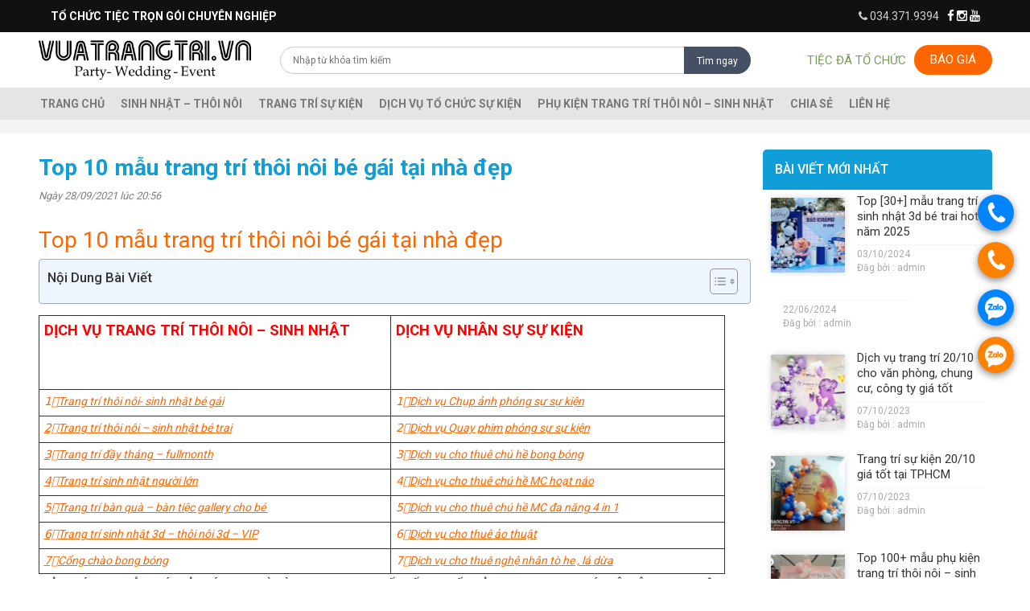

--- FILE ---
content_type: text/html; charset=UTF-8
request_url: https://vuatrangtri.vn/top-10-mau-trang-tri-thoi-noi-be-gai-tai-nha-dep/
body_size: 24985
content:
<script type="text/javascript" src="https://vuatrangtri.vn/wp-content/themes/seafood/js/jquery.min.js"></script>
<script type="text/javascript" src="https://vuatrangtri.vn/wp-content/themes/seafood/js/bootstrap.min.js"></script>
<script type="text/javascript" src="https://vuatrangtri.vn/wp-content/themes/seafood/js/owl.carousel.min.js"></script>    

<script type="text/javascript">
    $(document).ready(function(){
        $('ul.menu_class li:has(ul)').addClass('has-child');
        $("#mobile_wrap_menu .submenu").attr("id","menu_child_3");
        $(".navbar-main .submenu").addClass("menu_child");
        $('.es_widget_form #es_txt_email').attr("placeholder", "Email của bạn");
        $( "#collection #breadcrumb, #product #breadcrumb" ).wrapInner( "<div class='container'><div class='row'><div class='col-md-12 '></div></div></div>");
        //$('.sub-menu').addClass('submenu'); 
        $(".single-product .summary.entry-summary .stock.in-stock").prepend("<span>Tìn trạng: </span>");
        $(".single-product .summary.entry-summary .quantity").prepend("<div class='quanty-label'><strong>Số lượng: </strong></div>");
        $(".single-product .stock.in-stock").insertAfter(".single-product .product_title");
        $(".single-product .related.products").insertAfter(".single-product .related-ap");
        $(".single-product .entry-summary > div> .price > span").prepend("<b style='color:black; font-size:18px;'>Giá: </b>");
        //////////////////
        ////
        $('#es_txt_email').attr("placeholder", "Nhập email của bạn");
        $("#es_txt_button").attr('value', 'Đăng ký');
        ////
        $('#owl-slider').owlCarousel({
            loop:true,
            autoplay:true,
            autoplayTimeout:1500,
            //animateOut: 'fadeOut',
            //animateIn: 'fadeIn',
            items:1,
            nav:false,
            dots:false,
            video:true,
            callbacks:false,
            autoplayHoverPause: true,
            responsive:{
                0:{
                    items:1,
                    nav:false
                },
                600:{
                    items:1,
                    nav:false
                },
                1000:{
                    items:1,
                    nav:false
                }
            }
        });
        $('#owl-slider-customer').owlCarousel({
            loop:true,
            autoplay:true,
            autoplayTimeout:3000,
            //animateOut: 'fadeOut',
            //animateIn: 'fadeIn',
            items:1,
            nav:true,
            dots:true,
            callbacks:false,
            autoplayHoverPause: true,
            responsive:{
                0:{
                    items:1,
                    nav:false
                },
                600:{
                    items:1,
                    nav:false
                },
                1000:{
                    items:1,
                    nav:false
                }
            }
        });
        $('.owl-carousel-sidebar').owlCarousel({
            loop:true,
            autoplay:true,
            autoplayTimeout:2000,
            items:1,
            autoplayHoverPause: true
        });
        $('.owl-carousel-footer').owlCarousel({
            loop:true,
            margin:15,
            responsiveClass:true,
            autoplay:true,
            autoplayTimeout:1500,
            dots:false,
            autoplayHoverPause: true,
            responsive:{
                0:{
                    items:2,
                    nav:false
                },
                600:{
                    items:3,
                    nav:false
                },
                1000:{
                    items:4,
                    nav:false
                }
            }
        });
       /*Menu mobile*/
    	$("#trigger_click_mobile").click(function(e){
    		e.preventDefault();
    		$("#mobile_wrap_menu").toggleClass("show");
    		$('#opacity').addClass("opacity_body");
    		$('body').addClass("overflow_hidden");
    	});
    	$('#opacity, .close_menu').click(function(){
    		$("#mobile_wrap_menu").removeClass("show");
    		$('#opacity').removeClass("opacity_body");
    		$('body').removeClass("overflow_hidden");
    	});
    	$(".more").on("click", function() {
    		$("i", this).toggleClass("fa-plus fa-minus");
    	});
    	$('.ajax_qty .btn_plus').click(function(){
    		var variant_id = $(this).data('id');
    		plus_quantity($(this),variant_id);
    	});
    	$('.ajax_qty .btn_minus').click(function(){
    		var variant_id = $(this).data('id');
    		minus_quantity($(this),variant_id);
    	});
    });
</script>
<script>
    /*Template.LanderVideo.onRendered(function () {
    const instance = this
    const parent = instance.find('.sldier-video')
    instance.video = document.createElement('video')
    instance.video.setAttribute('id', 'videoID')
    instance.video.setAttribute('playsinline', true)
    instance.video.src = ''
    parent.append(instance.video)
    instance.video.addEventListener('canplay', () => {
    instance.video.controls = false
    instance.video.playsinline = true
    instance.video.muted = true
    instance.video.loop = true
    instance.video.autoplay = true
    instance.video.play()
    })
    instance.video.load()
})*/
</script>
<script>
  window.dataLayer = window.dataLayer || [];
  function gtag(){dataLayer.push(arguments);}
  gtag('js', new Date());

  gtag('config', 'UA-142054498-1');
</script>
<!DOCTYPE html>
<!--[if IE 7]>
<html class="ie ie7" lang="vi" prefix="og: https://ogp.me/ns#">
<![endif]-->
<!--[if IE 8]>
<html class="ie ie8" lang="vi" prefix="og: https://ogp.me/ns#">
<![endif]-->
<!--[if !(IE 7) & !(IE 8)]><!-->
<html lang="vi" prefix="og: https://ogp.me/ns#">
<!--<![endif]-->
<!-- Global site tag (gtag.js) - Google Analytics -->
<script async src="https://www.googletagmanager.com/gtag/js?id=UA-141927431-1"></script>
<script>
  window.dataLayer = window.dataLayer || [];
  function gtag(){dataLayer.push(arguments);}
  gtag('js', new Date());

  gtag('config', 'UA-141927431-1');
</script>
<head>
<title>Top 10 mẫu trang trí thôi nôi bé gái tại nhà đẹp | vuatrangtri.vn</title>
	<meta charset="UTF-8" />
	<meta name="viewport" content="width=device-width" />
	
	<link rel="profile" href="https://gmpg.org/xfn/11" />
	<link rel="pingback" href="https://vuatrangtri.vn/xmlrpc.php" />
    <link rel="shortcut icon" href="https://vuatrangtri.vn/wp-content/uploads/2020/04/logo1.png" />
    <link href="https://fonts.googleapis.com/css?family=Roboto:300,400,500,700&amp;subset=vietnamese" rel="stylesheet" />
    <link rel="stylesheet" href="https://vuatrangtri.vn/wp-content/themes/seafood/css/bootstrap.css" type="text/css" />   
    <link rel="stylesheet" href="https://vuatrangtri.vn/wp-content/themes/seafood/css/font-awesome.min.css" type="text/css" />
    <link rel="stylesheet" href="https://vuatrangtri.vn/wp-content/themes/seafood/css/owl.carousel.css" type="text/css" />
    <link rel="stylesheet" href="https://vuatrangtri.vn/wp-content/themes/seafood/css/animate.css" type="text/css" />
	<!--[if lt IE 9]>
	<script src="https://vuatrangtri.vn/wp-content/themes/seafood/js/html5.js"></script>
	<![endif]-->
	
<!-- Tối ưu hóa công cụ tìm kiếm bởi Rank Math - https://rankmath.com/ -->
<meta name="description" content="Top 10 mẫu trang trí thôi nôi bé gái tại nhà đẹp"/>
<meta name="robots" content="follow, index, max-snippet:-1, max-video-preview:-1, max-image-preview:large"/>
<link rel="canonical" href="https://vuatrangtri.vn/top-10-mau-trang-tri-thoi-noi-be-gai-tai-nha-dep/" />
<meta property="og:locale" content="vi_VN" />
<meta property="og:type" content="article" />
<meta property="og:title" content="Top 10 mẫu trang trí thôi nôi bé gái tại nhà đẹp | vuatrangtri.vn" />
<meta property="og:description" content="Top 10 mẫu trang trí thôi nôi bé gái tại nhà đẹp" />
<meta property="og:url" content="https://vuatrangtri.vn/top-10-mau-trang-tri-thoi-noi-be-gai-tai-nha-dep/" />
<meta property="og:site_name" content="vuatrangtri.vn" />
<meta property="article:publisher" content="https://www.facebook.com/DichVuToChucSuKienTronGoi" />
<meta property="article:tag" content="dịch vụ trang trí thôi nôi" />
<meta property="article:tag" content="thôi nôi bé gái" />
<meta property="article:tag" content="thôi nôi bé trai" />
<meta property="article:tag" content="trang trí sinh nhật" />
<meta property="article:tag" content="trang tri thoi noi" />
<meta property="article:tag" content="trang trí thôi nôi bé gái" />
<meta property="article:section" content="CHIA SẺ" />
<meta property="og:updated_time" content="2024-06-16T10:46:09+07:00" />
<meta property="fb:admins" content="https://www.facebook.com/vuatrangtri.vn" />
<meta property="og:image" content="https://vuatrangtri.vn/wp-content/uploads/2021/09/trang-tri-thoi-noi-cho-be-tphcm_369.jpg" />
<meta property="og:image:secure_url" content="https://vuatrangtri.vn/wp-content/uploads/2021/09/trang-tri-thoi-noi-cho-be-tphcm_369.jpg" />
<meta property="og:image:width" content="850" />
<meta property="og:image:height" content="638" />
<meta property="og:image:alt" content="trang trí thôi nôi bé gái" />
<meta property="og:image:type" content="image/jpeg" />
<meta name="twitter:card" content="summary_large_image" />
<meta name="twitter:title" content="Top 10 mẫu trang trí thôi nôi bé gái tại nhà đẹp | vuatrangtri.vn" />
<meta name="twitter:description" content="Top 10 mẫu trang trí thôi nôi bé gái tại nhà đẹp" />
<meta name="twitter:site" content="@dangconghau5" />
<meta name="twitter:creator" content="@dangconghau5" />
<meta name="twitter:image" content="https://vuatrangtri.vn/wp-content/uploads/2021/09/trang-tri-thoi-noi-cho-be-tphcm_369.jpg" />
<meta name="twitter:label1" content="Được viết bởi" />
<meta name="twitter:data1" content="admin" />
<meta name="twitter:label2" content="Thời gian để đọc" />
<meta name="twitter:data2" content="15 phút" />
<script type="application/ld+json" class="rank-math-schema">{"@context":"https://schema.org","@graph":[{"@type":"BreadcrumbList","@id":"https://vuatrangtri.vn/top-10-mau-trang-tri-thoi-noi-be-gai-tai-nha-dep/#breadcrumb","itemListElement":[{"@type":"ListItem","position":"1","item":{"@id":"https://vuatrangtri.vn","name":"Trang ch\u1ee7"}},{"@type":"ListItem","position":"2","item":{"@id":"https://vuatrangtri.vn/chia-se/","name":"CHIA S\u1eba"}},{"@type":"ListItem","position":"3","item":{"@id":"https://vuatrangtri.vn/top-10-mau-trang-tri-thoi-noi-be-gai-tai-nha-dep/","name":"Top 10 m\u1eabu trang tr\u00ed th\u00f4i n\u00f4i b\u00e9 g\u00e1i t\u1ea1i nh\u00e0 \u0111\u1eb9p"}}]},{"@type":"","headline":"Top 10 m\u1eabu trang tr\u00ed th\u00f4i n\u00f4i b\u00e9 g\u00e1i t\u1ea1i nh\u00e0 \u0111\u1eb9p | vuatrangtri.vn","keywords":"trang tr\u00ed th\u00f4i n\u00f4i b\u00e9 g\u00e1i","datePublished":"2021-09-28T20:56:30+07:00","dateModified":"2024-06-16T10:46:09+07:00","articleSection":"CHIA S\u1eba","author":{"@type":"Person","name":"admin"},"description":"Top 10 m\u1eabu trang tr\u00ed th\u00f4i n\u00f4i b\u00e9 g\u00e1i t\u1ea1i nh\u00e0 \u0111\u1eb9p","name":"Top 10 m\u1eabu trang tr\u00ed th\u00f4i n\u00f4i b\u00e9 g\u00e1i t\u1ea1i nh\u00e0 \u0111\u1eb9p | vuatrangtri.vn","@id":"https://vuatrangtri.vn/top-10-mau-trang-tri-thoi-noi-be-gai-tai-nha-dep/#richSnippet","isPartOf":{"@id":"https://vuatrangtri.vn/top-10-mau-trang-tri-thoi-noi-be-gai-tai-nha-dep/#webpage"},"inLanguage":"vi","mainEntityOfPage":{"@id":"https://vuatrangtri.vn/top-10-mau-trang-tri-thoi-noi-be-gai-tai-nha-dep/#webpage"}}]}</script>
<!-- /Plugin SEO WordPress Rank Math -->

<link rel='dns-prefetch' href='//fonts.googleapis.com' />
<link rel="alternate" type="application/rss+xml" title="Dòng thông tin vuatrangtri.vn &raquo;" href="https://vuatrangtri.vn/feed/" />
<link rel="alternate" type="application/rss+xml" title="vuatrangtri.vn &raquo; Dòng bình luận" href="https://vuatrangtri.vn/comments/feed/" />
<link rel="alternate" type="application/rss+xml" title="vuatrangtri.vn &raquo; Top 10 mẫu trang trí thôi nôi bé gái tại nhà đẹp Dòng bình luận" href="https://vuatrangtri.vn/top-10-mau-trang-tri-thoi-noi-be-gai-tai-nha-dep/feed/" />
<script type="text/javascript">
/* <![CDATA[ */
window._wpemojiSettings = {"baseUrl":"https:\/\/s.w.org\/images\/core\/emoji\/15.0.3\/72x72\/","ext":".png","svgUrl":"https:\/\/s.w.org\/images\/core\/emoji\/15.0.3\/svg\/","svgExt":".svg","source":{"concatemoji":"https:\/\/vuatrangtri.vn\/wp-includes\/js\/wp-emoji-release.min.js?ver=6.6.4"}};
/*! This file is auto-generated */
!function(i,n){var o,s,e;function c(e){try{var t={supportTests:e,timestamp:(new Date).valueOf()};sessionStorage.setItem(o,JSON.stringify(t))}catch(e){}}function p(e,t,n){e.clearRect(0,0,e.canvas.width,e.canvas.height),e.fillText(t,0,0);var t=new Uint32Array(e.getImageData(0,0,e.canvas.width,e.canvas.height).data),r=(e.clearRect(0,0,e.canvas.width,e.canvas.height),e.fillText(n,0,0),new Uint32Array(e.getImageData(0,0,e.canvas.width,e.canvas.height).data));return t.every(function(e,t){return e===r[t]})}function u(e,t,n){switch(t){case"flag":return n(e,"\ud83c\udff3\ufe0f\u200d\u26a7\ufe0f","\ud83c\udff3\ufe0f\u200b\u26a7\ufe0f")?!1:!n(e,"\ud83c\uddfa\ud83c\uddf3","\ud83c\uddfa\u200b\ud83c\uddf3")&&!n(e,"\ud83c\udff4\udb40\udc67\udb40\udc62\udb40\udc65\udb40\udc6e\udb40\udc67\udb40\udc7f","\ud83c\udff4\u200b\udb40\udc67\u200b\udb40\udc62\u200b\udb40\udc65\u200b\udb40\udc6e\u200b\udb40\udc67\u200b\udb40\udc7f");case"emoji":return!n(e,"\ud83d\udc26\u200d\u2b1b","\ud83d\udc26\u200b\u2b1b")}return!1}function f(e,t,n){var r="undefined"!=typeof WorkerGlobalScope&&self instanceof WorkerGlobalScope?new OffscreenCanvas(300,150):i.createElement("canvas"),a=r.getContext("2d",{willReadFrequently:!0}),o=(a.textBaseline="top",a.font="600 32px Arial",{});return e.forEach(function(e){o[e]=t(a,e,n)}),o}function t(e){var t=i.createElement("script");t.src=e,t.defer=!0,i.head.appendChild(t)}"undefined"!=typeof Promise&&(o="wpEmojiSettingsSupports",s=["flag","emoji"],n.supports={everything:!0,everythingExceptFlag:!0},e=new Promise(function(e){i.addEventListener("DOMContentLoaded",e,{once:!0})}),new Promise(function(t){var n=function(){try{var e=JSON.parse(sessionStorage.getItem(o));if("object"==typeof e&&"number"==typeof e.timestamp&&(new Date).valueOf()<e.timestamp+604800&&"object"==typeof e.supportTests)return e.supportTests}catch(e){}return null}();if(!n){if("undefined"!=typeof Worker&&"undefined"!=typeof OffscreenCanvas&&"undefined"!=typeof URL&&URL.createObjectURL&&"undefined"!=typeof Blob)try{var e="postMessage("+f.toString()+"("+[JSON.stringify(s),u.toString(),p.toString()].join(",")+"));",r=new Blob([e],{type:"text/javascript"}),a=new Worker(URL.createObjectURL(r),{name:"wpTestEmojiSupports"});return void(a.onmessage=function(e){c(n=e.data),a.terminate(),t(n)})}catch(e){}c(n=f(s,u,p))}t(n)}).then(function(e){for(var t in e)n.supports[t]=e[t],n.supports.everything=n.supports.everything&&n.supports[t],"flag"!==t&&(n.supports.everythingExceptFlag=n.supports.everythingExceptFlag&&n.supports[t]);n.supports.everythingExceptFlag=n.supports.everythingExceptFlag&&!n.supports.flag,n.DOMReady=!1,n.readyCallback=function(){n.DOMReady=!0}}).then(function(){return e}).then(function(){var e;n.supports.everything||(n.readyCallback(),(e=n.source||{}).concatemoji?t(e.concatemoji):e.wpemoji&&e.twemoji&&(t(e.twemoji),t(e.wpemoji)))}))}((window,document),window._wpemojiSettings);
/* ]]> */
</script>
<style id='wp-emoji-styles-inline-css' type='text/css'>

	img.wp-smiley, img.emoji {
		display: inline !important;
		border: none !important;
		box-shadow: none !important;
		height: 1em !important;
		width: 1em !important;
		margin: 0 0.07em !important;
		vertical-align: -0.1em !important;
		background: none !important;
		padding: 0 !important;
	}
</style>
<link rel='stylesheet' id='wp-block-library-css' href='https://vuatrangtri.vn/wp-includes/css/dist/block-library/style.min.css?ver=6.6.4' type='text/css' media='all' />
<style id='rank-math-toc-block-style-inline-css' type='text/css'>
.wp-block-rank-math-toc-block nav ol{counter-reset:item}.wp-block-rank-math-toc-block nav ol li{display:block}.wp-block-rank-math-toc-block nav ol li:before{content:counters(item, ".") ". ";counter-increment:item}

</style>
<style id='classic-theme-styles-inline-css' type='text/css'>
/*! This file is auto-generated */
.wp-block-button__link{color:#fff;background-color:#32373c;border-radius:9999px;box-shadow:none;text-decoration:none;padding:calc(.667em + 2px) calc(1.333em + 2px);font-size:1.125em}.wp-block-file__button{background:#32373c;color:#fff;text-decoration:none}
</style>
<style id='global-styles-inline-css' type='text/css'>
:root{--wp--preset--aspect-ratio--square: 1;--wp--preset--aspect-ratio--4-3: 4/3;--wp--preset--aspect-ratio--3-4: 3/4;--wp--preset--aspect-ratio--3-2: 3/2;--wp--preset--aspect-ratio--2-3: 2/3;--wp--preset--aspect-ratio--16-9: 16/9;--wp--preset--aspect-ratio--9-16: 9/16;--wp--preset--color--black: #000000;--wp--preset--color--cyan-bluish-gray: #abb8c3;--wp--preset--color--white: #ffffff;--wp--preset--color--pale-pink: #f78da7;--wp--preset--color--vivid-red: #cf2e2e;--wp--preset--color--luminous-vivid-orange: #ff6900;--wp--preset--color--luminous-vivid-amber: #fcb900;--wp--preset--color--light-green-cyan: #7bdcb5;--wp--preset--color--vivid-green-cyan: #00d084;--wp--preset--color--pale-cyan-blue: #8ed1fc;--wp--preset--color--vivid-cyan-blue: #0693e3;--wp--preset--color--vivid-purple: #9b51e0;--wp--preset--gradient--vivid-cyan-blue-to-vivid-purple: linear-gradient(135deg,rgba(6,147,227,1) 0%,rgb(155,81,224) 100%);--wp--preset--gradient--light-green-cyan-to-vivid-green-cyan: linear-gradient(135deg,rgb(122,220,180) 0%,rgb(0,208,130) 100%);--wp--preset--gradient--luminous-vivid-amber-to-luminous-vivid-orange: linear-gradient(135deg,rgba(252,185,0,1) 0%,rgba(255,105,0,1) 100%);--wp--preset--gradient--luminous-vivid-orange-to-vivid-red: linear-gradient(135deg,rgba(255,105,0,1) 0%,rgb(207,46,46) 100%);--wp--preset--gradient--very-light-gray-to-cyan-bluish-gray: linear-gradient(135deg,rgb(238,238,238) 0%,rgb(169,184,195) 100%);--wp--preset--gradient--cool-to-warm-spectrum: linear-gradient(135deg,rgb(74,234,220) 0%,rgb(151,120,209) 20%,rgb(207,42,186) 40%,rgb(238,44,130) 60%,rgb(251,105,98) 80%,rgb(254,248,76) 100%);--wp--preset--gradient--blush-light-purple: linear-gradient(135deg,rgb(255,206,236) 0%,rgb(152,150,240) 100%);--wp--preset--gradient--blush-bordeaux: linear-gradient(135deg,rgb(254,205,165) 0%,rgb(254,45,45) 50%,rgb(107,0,62) 100%);--wp--preset--gradient--luminous-dusk: linear-gradient(135deg,rgb(255,203,112) 0%,rgb(199,81,192) 50%,rgb(65,88,208) 100%);--wp--preset--gradient--pale-ocean: linear-gradient(135deg,rgb(255,245,203) 0%,rgb(182,227,212) 50%,rgb(51,167,181) 100%);--wp--preset--gradient--electric-grass: linear-gradient(135deg,rgb(202,248,128) 0%,rgb(113,206,126) 100%);--wp--preset--gradient--midnight: linear-gradient(135deg,rgb(2,3,129) 0%,rgb(40,116,252) 100%);--wp--preset--font-size--small: 13px;--wp--preset--font-size--medium: 20px;--wp--preset--font-size--large: 36px;--wp--preset--font-size--x-large: 42px;--wp--preset--font-family--inter: "Inter", sans-serif;--wp--preset--font-family--cardo: Cardo;--wp--preset--spacing--20: 0.44rem;--wp--preset--spacing--30: 0.67rem;--wp--preset--spacing--40: 1rem;--wp--preset--spacing--50: 1.5rem;--wp--preset--spacing--60: 2.25rem;--wp--preset--spacing--70: 3.38rem;--wp--preset--spacing--80: 5.06rem;--wp--preset--shadow--natural: 6px 6px 9px rgba(0, 0, 0, 0.2);--wp--preset--shadow--deep: 12px 12px 50px rgba(0, 0, 0, 0.4);--wp--preset--shadow--sharp: 6px 6px 0px rgba(0, 0, 0, 0.2);--wp--preset--shadow--outlined: 6px 6px 0px -3px rgba(255, 255, 255, 1), 6px 6px rgba(0, 0, 0, 1);--wp--preset--shadow--crisp: 6px 6px 0px rgba(0, 0, 0, 1);}:where(.is-layout-flex){gap: 0.5em;}:where(.is-layout-grid){gap: 0.5em;}body .is-layout-flex{display: flex;}.is-layout-flex{flex-wrap: wrap;align-items: center;}.is-layout-flex > :is(*, div){margin: 0;}body .is-layout-grid{display: grid;}.is-layout-grid > :is(*, div){margin: 0;}:where(.wp-block-columns.is-layout-flex){gap: 2em;}:where(.wp-block-columns.is-layout-grid){gap: 2em;}:where(.wp-block-post-template.is-layout-flex){gap: 1.25em;}:where(.wp-block-post-template.is-layout-grid){gap: 1.25em;}.has-black-color{color: var(--wp--preset--color--black) !important;}.has-cyan-bluish-gray-color{color: var(--wp--preset--color--cyan-bluish-gray) !important;}.has-white-color{color: var(--wp--preset--color--white) !important;}.has-pale-pink-color{color: var(--wp--preset--color--pale-pink) !important;}.has-vivid-red-color{color: var(--wp--preset--color--vivid-red) !important;}.has-luminous-vivid-orange-color{color: var(--wp--preset--color--luminous-vivid-orange) !important;}.has-luminous-vivid-amber-color{color: var(--wp--preset--color--luminous-vivid-amber) !important;}.has-light-green-cyan-color{color: var(--wp--preset--color--light-green-cyan) !important;}.has-vivid-green-cyan-color{color: var(--wp--preset--color--vivid-green-cyan) !important;}.has-pale-cyan-blue-color{color: var(--wp--preset--color--pale-cyan-blue) !important;}.has-vivid-cyan-blue-color{color: var(--wp--preset--color--vivid-cyan-blue) !important;}.has-vivid-purple-color{color: var(--wp--preset--color--vivid-purple) !important;}.has-black-background-color{background-color: var(--wp--preset--color--black) !important;}.has-cyan-bluish-gray-background-color{background-color: var(--wp--preset--color--cyan-bluish-gray) !important;}.has-white-background-color{background-color: var(--wp--preset--color--white) !important;}.has-pale-pink-background-color{background-color: var(--wp--preset--color--pale-pink) !important;}.has-vivid-red-background-color{background-color: var(--wp--preset--color--vivid-red) !important;}.has-luminous-vivid-orange-background-color{background-color: var(--wp--preset--color--luminous-vivid-orange) !important;}.has-luminous-vivid-amber-background-color{background-color: var(--wp--preset--color--luminous-vivid-amber) !important;}.has-light-green-cyan-background-color{background-color: var(--wp--preset--color--light-green-cyan) !important;}.has-vivid-green-cyan-background-color{background-color: var(--wp--preset--color--vivid-green-cyan) !important;}.has-pale-cyan-blue-background-color{background-color: var(--wp--preset--color--pale-cyan-blue) !important;}.has-vivid-cyan-blue-background-color{background-color: var(--wp--preset--color--vivid-cyan-blue) !important;}.has-vivid-purple-background-color{background-color: var(--wp--preset--color--vivid-purple) !important;}.has-black-border-color{border-color: var(--wp--preset--color--black) !important;}.has-cyan-bluish-gray-border-color{border-color: var(--wp--preset--color--cyan-bluish-gray) !important;}.has-white-border-color{border-color: var(--wp--preset--color--white) !important;}.has-pale-pink-border-color{border-color: var(--wp--preset--color--pale-pink) !important;}.has-vivid-red-border-color{border-color: var(--wp--preset--color--vivid-red) !important;}.has-luminous-vivid-orange-border-color{border-color: var(--wp--preset--color--luminous-vivid-orange) !important;}.has-luminous-vivid-amber-border-color{border-color: var(--wp--preset--color--luminous-vivid-amber) !important;}.has-light-green-cyan-border-color{border-color: var(--wp--preset--color--light-green-cyan) !important;}.has-vivid-green-cyan-border-color{border-color: var(--wp--preset--color--vivid-green-cyan) !important;}.has-pale-cyan-blue-border-color{border-color: var(--wp--preset--color--pale-cyan-blue) !important;}.has-vivid-cyan-blue-border-color{border-color: var(--wp--preset--color--vivid-cyan-blue) !important;}.has-vivid-purple-border-color{border-color: var(--wp--preset--color--vivid-purple) !important;}.has-vivid-cyan-blue-to-vivid-purple-gradient-background{background: var(--wp--preset--gradient--vivid-cyan-blue-to-vivid-purple) !important;}.has-light-green-cyan-to-vivid-green-cyan-gradient-background{background: var(--wp--preset--gradient--light-green-cyan-to-vivid-green-cyan) !important;}.has-luminous-vivid-amber-to-luminous-vivid-orange-gradient-background{background: var(--wp--preset--gradient--luminous-vivid-amber-to-luminous-vivid-orange) !important;}.has-luminous-vivid-orange-to-vivid-red-gradient-background{background: var(--wp--preset--gradient--luminous-vivid-orange-to-vivid-red) !important;}.has-very-light-gray-to-cyan-bluish-gray-gradient-background{background: var(--wp--preset--gradient--very-light-gray-to-cyan-bluish-gray) !important;}.has-cool-to-warm-spectrum-gradient-background{background: var(--wp--preset--gradient--cool-to-warm-spectrum) !important;}.has-blush-light-purple-gradient-background{background: var(--wp--preset--gradient--blush-light-purple) !important;}.has-blush-bordeaux-gradient-background{background: var(--wp--preset--gradient--blush-bordeaux) !important;}.has-luminous-dusk-gradient-background{background: var(--wp--preset--gradient--luminous-dusk) !important;}.has-pale-ocean-gradient-background{background: var(--wp--preset--gradient--pale-ocean) !important;}.has-electric-grass-gradient-background{background: var(--wp--preset--gradient--electric-grass) !important;}.has-midnight-gradient-background{background: var(--wp--preset--gradient--midnight) !important;}.has-small-font-size{font-size: var(--wp--preset--font-size--small) !important;}.has-medium-font-size{font-size: var(--wp--preset--font-size--medium) !important;}.has-large-font-size{font-size: var(--wp--preset--font-size--large) !important;}.has-x-large-font-size{font-size: var(--wp--preset--font-size--x-large) !important;}
:where(.wp-block-post-template.is-layout-flex){gap: 1.25em;}:where(.wp-block-post-template.is-layout-grid){gap: 1.25em;}
:where(.wp-block-columns.is-layout-flex){gap: 2em;}:where(.wp-block-columns.is-layout-grid){gap: 2em;}
:root :where(.wp-block-pullquote){font-size: 1.5em;line-height: 1.6;}
</style>
<link rel='stylesheet' id='contact-form-7-css' href='https://vuatrangtri.vn/wp-content/plugins/contact-form-7/includes/css/styles.css?ver=5.9.7' type='text/css' media='all' />
<link rel='stylesheet' id='woocommerce-layout-css' href='https://vuatrangtri.vn/wp-content/plugins/woocommerce/assets/css/woocommerce-layout.css?ver=9.1.5' type='text/css' media='all' />
<link rel='stylesheet' id='woocommerce-smallscreen-css' href='https://vuatrangtri.vn/wp-content/plugins/woocommerce/assets/css/woocommerce-smallscreen.css?ver=9.1.5' type='text/css' media='only screen and (max-width: 768px)' />
<link rel='stylesheet' id='woocommerce-general-css' href='https://vuatrangtri.vn/wp-content/plugins/woocommerce/assets/css/woocommerce.css?ver=9.1.5' type='text/css' media='all' />
<style id='woocommerce-inline-inline-css' type='text/css'>
.woocommerce form .form-row .required { visibility: visible; }
</style>
<link rel='stylesheet' id='ez-toc-css' href='https://vuatrangtri.vn/wp-content/plugins/easy-table-of-contents/assets/css/screen.min.css?ver=2.0.67.1' type='text/css' media='all' />
<style id='ez-toc-inline-css' type='text/css'>
div#ez-toc-container .ez-toc-title {font-size: 120%;}div#ez-toc-container .ez-toc-title {font-weight: 500;}div#ez-toc-container ul li {font-size: 95%;}div#ez-toc-container ul li {font-weight: 500;}div#ez-toc-container nav ul ul li {font-size: 90%;}div#ez-toc-container {width: 100%;}
.ez-toc-container-direction {direction: ltr;}.ez-toc-counter ul {direction: ltr;counter-reset: item ;}.ez-toc-counter nav ul li a::before {content: counter(item, numeric) '. ';margin-right: .2em; counter-increment: item;flex-grow: 0;flex-shrink: 0;float: left;	 }.ez-toc-widget-direction {direction: ltr;}.ez-toc-widget-container ul {direction: ltr;counter-reset: item ;}.ez-toc-widget-container nav ul li a::before {content: counter(item, numeric) '. ';margin-right: .2em; counter-increment: item;flex-grow: 0;flex-shrink: 0;float: left;	 }
</style>
<link rel='stylesheet' id='twentyfourteen-lato-css' href='https://fonts.googleapis.com/css?family=Lato%3A300%2C400%2C700%2C900%2C300italic%2C400italic%2C700italic&#038;subset=latin%2Clatin-ext' type='text/css' media='all' />
<link rel='stylesheet' id='genericons-css' href='https://vuatrangtri.vn/wp-content/themes/seafood/genericons/genericons.css?ver=3.0.3' type='text/css' media='all' />
<link rel='stylesheet' id='twentyfourteen-style-css' href='https://vuatrangtri.vn/wp-content/themes/seafood/style.css?ver=6.6.4' type='text/css' media='all' />
<!--[if lt IE 9]>
<link rel='stylesheet' id='twentyfourteen-ie-css' href='https://vuatrangtri.vn/wp-content/themes/seafood/css/ie.css?ver=20131205' type='text/css' media='all' />
<![endif]-->
<script type="text/javascript" src="https://vuatrangtri.vn/wp-includes/js/jquery/jquery.min.js?ver=3.7.1" id="jquery-core-js"></script>
<script type="text/javascript" src="https://vuatrangtri.vn/wp-includes/js/jquery/jquery-migrate.min.js?ver=3.4.1" id="jquery-migrate-js"></script>
<script type="text/javascript" src="https://vuatrangtri.vn/wp-content/plugins/woocommerce/assets/js/jquery-blockui/jquery.blockUI.min.js?ver=2.7.0-wc.9.1.5" id="jquery-blockui-js" defer="defer" data-wp-strategy="defer"></script>
<script type="text/javascript" src="https://vuatrangtri.vn/wp-content/plugins/woocommerce/assets/js/js-cookie/js.cookie.min.js?ver=2.1.4-wc.9.1.5" id="js-cookie-js" defer="defer" data-wp-strategy="defer"></script>
<script type="text/javascript" id="woocommerce-js-extra">
/* <![CDATA[ */
var woocommerce_params = {"ajax_url":"\/wp-admin\/admin-ajax.php","wc_ajax_url":"\/?wc-ajax=%%endpoint%%"};
/* ]]> */
</script>
<script type="text/javascript" src="https://vuatrangtri.vn/wp-content/plugins/woocommerce/assets/js/frontend/woocommerce.min.js?ver=9.1.5" id="woocommerce-js" defer="defer" data-wp-strategy="defer"></script>
<link rel="https://api.w.org/" href="https://vuatrangtri.vn/wp-json/" /><link rel="alternate" title="JSON" type="application/json" href="https://vuatrangtri.vn/wp-json/wp/v2/posts/8999" /><link rel="EditURI" type="application/rsd+xml" title="RSD" href="https://vuatrangtri.vn/xmlrpc.php?rsd" />
<meta name="generator" content="WordPress 6.6.4" />
<link rel='shortlink' href='https://vuatrangtri.vn/?p=8999' />
<link rel="alternate" title="oNhúng (JSON)" type="application/json+oembed" href="https://vuatrangtri.vn/wp-json/oembed/1.0/embed?url=https%3A%2F%2Fvuatrangtri.vn%2Ftop-10-mau-trang-tri-thoi-noi-be-gai-tai-nha-dep%2F" />
<link rel="alternate" title="oNhúng (XML)" type="text/xml+oembed" href="https://vuatrangtri.vn/wp-json/oembed/1.0/embed?url=https%3A%2F%2Fvuatrangtri.vn%2Ftop-10-mau-trang-tri-thoi-noi-be-gai-tai-nha-dep%2F&#038;format=xml" />
	<noscript><style>.woocommerce-product-gallery{ opacity: 1 !important; }</style></noscript>
	<style id='wp-fonts-local' type='text/css'>
@font-face{font-family:Inter;font-style:normal;font-weight:300 900;font-display:fallback;src:url('https://vuatrangtri.vn/wp-content/plugins/woocommerce/assets/fonts/Inter-VariableFont_slnt,wght.woff2') format('woff2');font-stretch:normal;}
@font-face{font-family:Cardo;font-style:normal;font-weight:400;font-display:fallback;src:url('https://vuatrangtri.vn/wp-content/plugins/woocommerce/assets/fonts/cardo_normal_400.woff2') format('woff2');}
</style>
<style type="text/css">.wpgs-for .slick-arrow::before,.wpgs-nav .slick-prev::before, .wpgs-nav .slick-next::before{color:#000;}.fancybox-bg{background-color:rgba(10,0,0,0.75);}.fancybox-caption,.fancybox-infobar{color:#fff;}.wpgs-nav .slick-slide{border-color:transparent}.wpgs-nav .slick-current{border-color:#000}.wpgs-video-wrapper{min-height:500px;}</style>	<!-- Google Tag Manager -->
	<script>(function(w,d,s,l,i){w[l]=w[l]||[];w[l].push({'gtm.start':
	new Date().getTime(),event:'gtm.js'});var f=d.getElementsByTagName(s)[0],
	j=d.createElement(s),dl=l!='dataLayer'?'&l='+l:'';j.async=true;j.src=
	'https://www.googletagmanager.com/gtm.js?id='+i+dl;f.parentNode.insertBefore(j,f);
	})(window,document,'script','dataLayer','GTM-N979MZM');</script>
	<!-- End Google Tag Manager -->
	
	<!-- Google Tag Manager (noscript) -->
	<noscript><iframe src="https://www.googletagmanager.com/ns.html?id=GTM-N979MZM"
	height="0" width="0" style="display:none;visibility:hidden"></iframe></noscript>
	<!-- End Google Tag Manager (noscript) -->
</head>
<!-- Google tag (gtag.js) -->
<script async src="https://www.googletagmanager.com/gtag/js?id=G-6WDXF501CR"></script>
<script>
  window.dataLayer = window.dataLayer || [];
  function gtag(){dataLayer.push(arguments);}
  gtag('js', new Date());

  gtag('config', 'G-6WDXF501CR');
</script>
<body data-rsssl=1 class="post-template-default single single-post postid-8999 single-format-standard theme-seafood woocommerce-no-js masthead-fixed footer-widgets singular">
    <script type="text/javascript" src="https://vuatrangtri.vn/wp-content/themes/seafood/js/wz_tooltip.js"></script>
    <header id="header" class="">
    	<div id="top-bar" class="header-top hide-for-sticky nav-dark">
        	<div class="container">
        		<div class="col-md-6">
        			<ul class="headerleft">
        				<li><strong class="uppercase">TỔ CHỨC TIỆC TRỌN GÓI CHUYÊN NGHIỆP</strong>
        				</li>
        			</ul>
        		</div>
        		
        		<div class="col-md-6">
    				
    				<div class="header-social-icons">
    					<div class="social-icons clearfix">
                            <a href="https://www.facebook.com/vuatrangtri.vn.034.371.9394/" target="_blank" data-label="Facebook" rel="noopener noreferrer nofollow">
                                <i class="fa fa-facebook" aria-hidden="true"></i>
                            </a>
                            <a href="https://www.instagram.com/dangconghau123/" target="_blank" rel="noopener noreferrer nofollow" >
                                <i class="fa fa-instagram" aria-hidden="true"></i>
                            </a>
                            <a href="https://www.youtube.com/channel/UCJYI_UCbOinSsiHFVX48U9g?view_as=subscribe" target="_blank" rel="noopener noreferrer nofollow" >
                               <i class="fa fa-youtube" aria-hidden="true"></i>
                            </a>
                            
    					</div>
    				</div>
        			<div class="header-contact-wrapper">
    					<ul id="header-contact clearfix">
    						<!--<li class="">
    							<a href="" class=""> <i class="fa fa-envelope-o" aria-hidden="true"></i>  <span> partydesignvn@gmail.com </span> 
    							</a>
    						</li>-->
    						<li class="">
    							<a  class=""> <i class="fa fa-phone" aria-hidden="true"></i>  <span>034.371.9394</span> 
    							</a>
    						</li>
    					</ul>
    				</div>
        		</div>
        	</div>
        </div>
        <div id="header_main">
    		<div class="container">
    			<div class="row">
    				<div class="col-lg-3 col-md-3 col-sm-4 col-xs-8">
    					<!--logo-->
    					<h1 class="pull-left">
    						<a href="https://vuatrangtri.vn" class="logo">
        						<img src="https://vuatrangtri.vn/wp-content/uploads/2021/10/logovuatrangtri.png" alt="logo" />
        					</a>
    					</h1>
    					<!-- end logo -->
    				</div>
    				<div class="col-lg-6 col-md-5 col-sm-4 hidden-xs">
    					<!-- Search -->
                        <form role="search" action="https://vuatrangtri.vn/" method="get" class="search_box">
    						<div class="search_wrapper">
    							<input name="s" type="text" class="index_input_search" placeholder="Nhập từ khóa tìm kiếm" />
    							<button class="btn_search_submit btn " type="submit"><span>Tìm ngay</span>
    							</button>
    						</div>
    					</form>
    					<!-- End Search -->
    				</div>
    				<div class="col-lg-3 col-md-4 col-sm-4 col-xs-12">
    					
    					<!-- End Cart -->
    					<!-- Account -->
    					<div class="tiecdtc">
                            <div class="baogia"><a href="https://vuatrangtri.vn/bao-gia">Báo giá</a></div>
                            <div class="tiecdtcc"><a href="https://vuatrangtri.vn/tiec-da-to-chuc-gan-day/">Tiệc đã tổ chức</a></div>
                            
                        </div>
    					<!-- End account -->
    				</div>
    			</div>
    		</div>
    	</div>
    	<div id="header_mobile">
    		<div class="container">
    			<div class="row">
    				<!-- Menu mobile -->
    				<button type="button" class="navbar-toggle collapsed" id="trigger_click_mobile">	<span class="sr-only">Toggle navigation</span>
    					<span class="icon-bar"></span>
    					<span class="icon-bar"></span>
    					<span class="icon-bar"></span>
                        <span class="icon-bar"></span>
    				</button> 
    				<div id="mobile_wrap_menu" class="visible-xs visible-sm">
    					<div class="user_mobile">
    						<div class="icon_user_mobile">
    							<img src="https://vuatrangtri.vn/wp-content/themes/seafood/images/user_mobile.png" alt="account" />
    						</div>
    						<div class="login_mobile">	<a href="#" class="login-btn">Đăng nhập </a><a href="#" class="login-btn"> / Đăng ký</a>
    						</div>
    						<div class="close_menu"></div>
    					</div>
    					<div class="content_menu">
    						<ul id="menu-main-menu" class=""><li id="menu-item-22" class="menu-item menu-item-type-post_type menu-item-object-page menu-item-home menu-item-22"><a href="https://vuatrangtri.vn/">Trang chủ</a></li>
<li id="menu-item-6241" class="menu-item menu-item-type-taxonomy menu-item-object-product_cat menu-item-has-children menu-item-6241"><a href="https://vuatrangtri.vn/danh-muc/sinh-nhat-thoi-noi/">SINH NHẬT &#8211; THÔI NÔI</a>
<ul/ class="submenu" />
	<li id="menu-item-6239" class="menu-item menu-item-type-taxonomy menu-item-object-product_cat menu-item-6239"><a href="https://vuatrangtri.vn/danh-muc/sinh-nhat-thoi-noi/thoi-noi-be-gai/">THÔI NÔI BÉ GÁI</a></li>
	<li id="menu-item-6240" class="menu-item menu-item-type-taxonomy menu-item-object-product_cat menu-item-6240"><a href="https://vuatrangtri.vn/danh-muc/sinh-nhat-thoi-noi/thoi-noi-be-trai/">THÔI NÔI BÉ TRAI</a></li>
	<li id="menu-item-11217" class="menu-item menu-item-type-taxonomy menu-item-object-product_cat menu-item-11217"><a href="https://vuatrangtri.vn/danh-muc/sinh-nhat-thoi-noi/trang-tri-day-thang-full-month/">TRANG TRÍ ĐẦY THÁNG &#8211; FULL MONTH</a></li>
	<li id="menu-item-6618" class="menu-item menu-item-type-taxonomy menu-item-object-product_cat menu-item-6618"><a href="https://vuatrangtri.vn/danh-muc/sinh-nhat-thoi-noi/ban-qua-sinh-nhat-thoi-noi/">BÀN QUÀ SINH NHẬT &#8211; THÔI NÔI</a></li>
	<li id="menu-item-6619" class="menu-item menu-item-type-taxonomy menu-item-object-product_cat menu-item-6619"><a href="https://vuatrangtri.vn/danh-muc/sinh-nhat-thoi-noi/trang-tri-sinh-nhat-nguoi-lon/">TRANG TRÍ SINH NHẬT NGƯỜI LỚN</a></li>
	<li id="menu-item-10191" class="menu-item menu-item-type-taxonomy menu-item-object-product_cat menu-item-10191"><a href="https://vuatrangtri.vn/danh-muc/demo-thiet-ke-trang-tri-thoi-noi-sinh-nhat/">DEMO THIẾT KẾ TRANG TRÍ THÔI NÔI &#8211; SINH NHẬT</a></li>
	<li id="menu-item-10547" class="menu-item menu-item-type-taxonomy menu-item-object-product_cat menu-item-has-children menu-item-10547"><a href="https://vuatrangtri.vn/danh-muc/banh-kem-thoi-noi-sinh-nhat/">BÁNH KEM THÔI NÔI &#8211; SINH NHẬT</a>
	<ul/ class="submenu" />
		<li id="menu-item-10548" class="menu-item menu-item-type-taxonomy menu-item-object-product_cat menu-item-10548"><a href="https://vuatrangtri.vn/danh-muc/banh-kem-thoi-noi-sinh-nhat/banh-kem-thoi-noi-sinh-nhat-be-gai/">BÁNH KEM THÔI NÔI &#8211; SINH NHẬT BÉ GÁI</a></li>
		<li id="menu-item-10549" class="menu-item menu-item-type-taxonomy menu-item-object-product_cat menu-item-10549"><a href="https://vuatrangtri.vn/danh-muc/banh-kem-thoi-noi-sinh-nhat/banh-kem-thoi-noi-sinh-nhat-be-trai/">BÁNH KEM THÔI NÔI – SINH NHẬT BÉ TRAI</a></li>
	</ul>
</li>
</ul>
</li>
<li id="menu-item-6622" class="menu-item menu-item-type-taxonomy menu-item-object-product_cat menu-item-has-children menu-item-6622"><a href="https://vuatrangtri.vn/danh-muc/trang-tri-su-kien/">TRANG TRÍ SỰ KIỆN</a>
<ul/ class="submenu" />
	<li id="menu-item-5099" class="menu-item menu-item-type-taxonomy menu-item-object-product_cat menu-item-5099"><a href="https://vuatrangtri.vn/danh-muc/trang-tri-khai-truong/">TRANG TRÍ KHAI TRƯƠNG</a></li>
	<li id="menu-item-5098" class="menu-item menu-item-type-taxonomy menu-item-object-product_cat menu-item-5098"><a href="https://vuatrangtri.vn/danh-muc/trang-tri-dam-cuoi/">TRANG TRÍ ĐÁM CƯỚI</a></li>
	<li id="menu-item-12274" class="menu-item menu-item-type-taxonomy menu-item-object-product_cat menu-item-12274"><a href="https://vuatrangtri.vn/danh-muc/trang-tri-su-kien/trang-tri-su-kien-le-8-3/">TRANG TRÍ SỰ KIỆN LỄ 8/3</a></li>
	<li id="menu-item-11218" class="menu-item menu-item-type-taxonomy menu-item-object-product_cat menu-item-11218"><a href="https://vuatrangtri.vn/danh-muc/trang-tri-ngay-le-phu-nu/">TRANG TRÍ NGÀY LỄ PHỤ NỮ 20/10</a></li>
	<li id="menu-item-6623" class="menu-item menu-item-type-taxonomy menu-item-object-product_cat menu-item-6623"><a href="https://vuatrangtri.vn/danh-muc/trang-tri-su-kien/cong-chao-su-kien/">CỔNG CHÀO SỰ KIỆN</a></li>
	<li id="menu-item-6693" class="menu-item menu-item-type-taxonomy menu-item-object-product_cat menu-item-6693"><a href="https://vuatrangtri.vn/danh-muc/in-logo-bong-bong/">IN LOGO BONG BÓNG</a></li>
</ul>
</li>
<li id="menu-item-1228" class="menu-item menu-item-type-taxonomy menu-item-object-product_cat menu-item-has-children menu-item-1228"><a href="https://vuatrangtri.vn/danh-muc/dich-vu-to-chuc-su-kien/">DỊCH VỤ TỔ CHỨC SỰ KIỆN</a>
<ul/ class="submenu" />
	<li id="menu-item-8973" class="menu-item menu-item-type-taxonomy menu-item-object-product_cat menu-item-8973"><a href="https://vuatrangtri.vn/danh-muc/dich-vu-cua-vuatrangtri/">DỊCH VỤ CỦA VUATRANGTRI</a></li>
	<li id="menu-item-8877" class="menu-item menu-item-type-taxonomy menu-item-object-product_cat menu-item-8877"><a href="https://vuatrangtri.vn/danh-muc/tiec-da-to-chuc-gan-day/">TIỆC ĐÃ TỔ CHỨC GẦN ĐÂY</a></li>
	<li id="menu-item-8876" class="menu-item menu-item-type-taxonomy menu-item-object-product_cat menu-item-8876"><a href="https://vuatrangtri.vn/danh-muc/trang-tri-sinh-nhat-3d/">TRANG TRÍ SINH NHẬT 3D</a></li>
	<li id="menu-item-5095" class="menu-item menu-item-type-taxonomy menu-item-object-product_cat menu-item-5095"><a href="https://vuatrangtri.vn/danh-muc/year-end-party-tat-nien-sinh-nhat-cong-ty/">YEAR END PARTY &#8211; TẤT NIÊN &#8211; SINH NHẬT CÔNG TY</a></li>
	<li id="menu-item-9669" class="menu-item menu-item-type-taxonomy menu-item-object-product_cat menu-item-9669"><a href="https://vuatrangtri.vn/danh-muc/dich-vu-to-chuc-su-kien/mua-lan-khai-truong/">MÚA LÂN KHAI TRƯƠNG</a></li>
</ul>
</li>
<li id="menu-item-5101" class="menu-item menu-item-type-taxonomy menu-item-object-product_cat menu-item-has-children menu-item-5101"><a href="https://vuatrangtri.vn/danh-muc/phu-kien-trang-tri-thoi-noi-sinh-nhat/">PHỤ KIỆN TRANG TRÍ THÔI NÔI &#8211; SINH NHẬT</a>
<ul/ class="submenu" />
	<li id="menu-item-7090" class="menu-item menu-item-type-taxonomy menu-item-object-product_cat menu-item-7090"><a href="https://vuatrangtri.vn/danh-muc/phu-kien-trang-tri-thoi-noi-sinh-nhat/set-phu-kien-trang-tri-theo-chu-de/">SET PHỤ KIỆN TRANG TRÍ THEO CHỦ ĐỀ</a></li>
	<li id="menu-item-7127" class="menu-item menu-item-type-taxonomy menu-item-object-product_cat menu-item-7127"><a href="https://vuatrangtri.vn/danh-muc/phu-kien-trang-tri-thoi-noi-sinh-nhat/bong-bong-trang-tri-sinh-nhat/">BONG BÓNG TRANG TRÍ SINH NHẬT</a></li>
	<li id="menu-item-9267" class="menu-item menu-item-type-taxonomy menu-item-object-product_cat menu-item-has-children menu-item-9267"><a href="https://vuatrangtri.vn/danh-muc/phu-kien-trang-tri-thoi-noi-sinh-nhat/bo-phu-kien-trang-tri-ban-luu-niem/">BỘ PHỤ KIỆN TRANG TRÍ BÀN LƯU NIỆM</a>
	<ul/ class="submenu" />
		<li id="menu-item-6295" class="menu-item menu-item-type-taxonomy menu-item-object-product_cat menu-item-6295"><a href="https://vuatrangtri.vn/danh-muc/phu-kien-trang-tri-thoi-noi-sinh-nhat/phu-kien-sinh-nhat-be-gai/">PHỤ KIỆN SINH NHẬT BÉ GÁI</a></li>
		<li id="menu-item-6296" class="menu-item menu-item-type-taxonomy menu-item-object-product_cat menu-item-6296"><a href="https://vuatrangtri.vn/danh-muc/phu-kien-trang-tri-thoi-noi-sinh-nhat/phu-kien-sinh-nhat-be-trai/">PHỤ KIỆN SINH NHẬT BÉ TRAI</a></li>
	</ul>
</li>
	<li id="menu-item-11028" class="menu-item menu-item-type-taxonomy menu-item-object-product_cat menu-item-has-children menu-item-11028"><a href="https://vuatrangtri.vn/danh-muc/phu-kien-thiet-ke/">PHỤ KIỆN THIẾT KẾ</a>
	<ul/ class="submenu" />
		<li id="menu-item-11513" class="menu-item menu-item-type-taxonomy menu-item-object-product_cat menu-item-11513"><a href="https://vuatrangtri.vn/danh-muc/phu-kien-thiet-ke/bang-thong-tin-thoi-noi/">BẢNG THÔNG TIN THÔI NÔI</a></li>
		<li id="menu-item-11514" class="menu-item menu-item-type-taxonomy menu-item-object-product_cat menu-item-11514"><a href="https://vuatrangtri.vn/danh-muc/phu-kien-thiet-ke/cay-welcome/">CÂY WELCOME</a></li>
	</ul>
</li>
	<li id="menu-item-9445" class="menu-item menu-item-type-taxonomy menu-item-object-product_cat menu-item-has-children menu-item-9445"><a href="https://vuatrangtri.vn/danh-muc/hinh-chipi/">HÌNH CHIPI</a>
	<ul/ class="submenu" />
		<li id="menu-item-9449" class="menu-item menu-item-type-taxonomy menu-item-object-product_cat menu-item-9449"><a href="https://vuatrangtri.vn/danh-muc/hinh-chipi/hinh-chipi-be-trai/">Hình Chipi Bé Trai</a></li>
		<li id="menu-item-9448" class="menu-item menu-item-type-taxonomy menu-item-object-product_cat menu-item-9448"><a href="https://vuatrangtri.vn/danh-muc/hinh-chipi/hinh-chipi-be-gai/">Hình Chipi Bé Gái</a></li>
		<li id="menu-item-9446" class="menu-item menu-item-type-taxonomy menu-item-object-product_cat menu-item-9446"><a href="https://vuatrangtri.vn/danh-muc/hinh-chipi/combo-hinh-chipi-cho-be/">Combo Hình Chibi Cho Bé</a></li>
		<li id="menu-item-9447" class="menu-item menu-item-type-taxonomy menu-item-object-product_cat menu-item-9447"><a href="https://vuatrangtri.vn/danh-muc/hinh-chipi/hinh-chipi-gia-dinh/">Hình Chibi Gia Đình</a></li>
	</ul>
</li>
	<li id="menu-item-6323" class="menu-item menu-item-type-taxonomy menu-item-object-product_cat menu-item-6323"><a href="https://vuatrangtri.vn/danh-muc/hop-box-love/">HỘP BOX LOVE LUXURY</a></li>
	<li id="menu-item-9399" class="menu-item menu-item-type-taxonomy menu-item-object-product_cat menu-item-9399"><a href="https://vuatrangtri.vn/danh-muc/hop-snackbox-luxury/">HỘP SNACKBOX LUXURY</a></li>
	<li id="menu-item-6475" class="menu-item menu-item-type-taxonomy menu-item-object-product_cat menu-item-6475"><a href="https://vuatrangtri.vn/danh-muc/hop-qua-surprise/">HỘP QUÀ SURPRISE</a></li>
	<li id="menu-item-6476" class="menu-item menu-item-type-taxonomy menu-item-object-product_cat menu-item-6476"><a href="https://vuatrangtri.vn/danh-muc/bong-bong-jumbo/">BONG BÓNG JUMBO</a></li>
	<li id="menu-item-6556" class="menu-item menu-item-type-taxonomy menu-item-object-product_cat menu-item-6556"><a href="https://vuatrangtri.vn/danh-muc/tru-bong-chuc-mung/">TRỤ BÓNG CHÚC MỪNG</a></li>
	<li id="menu-item-6710" class="menu-item menu-item-type-taxonomy menu-item-object-product_cat menu-item-has-children menu-item-6710"><a href="https://vuatrangtri.vn/danh-muc/bong-bong-cac-loai/">BONG BÓNG CÁC LOẠI</a>
	<ul/ class="submenu" />
		<li id="menu-item-6711" class="menu-item menu-item-type-taxonomy menu-item-object-product_cat menu-item-6711"><a href="https://vuatrangtri.vn/danh-muc/bong-bong-cac-loai/bong-bong-chu-va-so/">BONG BÓNG CHỮ VÀ SỐ</a></li>
		<li id="menu-item-6712" class="menu-item menu-item-type-taxonomy menu-item-object-product_cat menu-item-6712"><a href="https://vuatrangtri.vn/danh-muc/bong-bong-cac-loai/bong-bong-dam-cuoi/">BONG BÓNG ĐÁM CƯỚI</a></li>
		<li id="menu-item-6713" class="menu-item menu-item-type-taxonomy menu-item-object-product_cat menu-item-6713"><a href="https://vuatrangtri.vn/danh-muc/bong-bong-cac-loai/bong-bong-doc-la/">BONG BÓNG ĐỘC LẠ</a></li>
		<li id="menu-item-6714" class="menu-item menu-item-type-taxonomy menu-item-object-product_cat menu-item-6714"><a href="https://vuatrangtri.vn/danh-muc/bong-bong-cac-loai/bong-bong-dua/">BONG BÓNG ĐŨA</a></li>
		<li id="menu-item-6715" class="menu-item menu-item-type-taxonomy menu-item-object-product_cat menu-item-6715"><a href="https://vuatrangtri.vn/danh-muc/bong-bong-cac-loai/bong-bong-sinh-nhat/">BONG BÓNG SINH NHẬT</a></li>
		<li id="menu-item-6716" class="menu-item menu-item-type-taxonomy menu-item-object-product_cat menu-item-6716"><a href="https://vuatrangtri.vn/danh-muc/bong-bong-cac-loai/bong-bong-trai-tim/">BONG BÓNG TRÁI TIM</a></li>
		<li id="menu-item-6717" class="menu-item menu-item-type-taxonomy menu-item-object-product_cat menu-item-6717"><a href="https://vuatrangtri.vn/danh-muc/bong-bong-cac-loai/bong-bong-tron/">BONG BÓNG TRÒN</a></li>
		<li id="menu-item-7041" class="menu-item menu-item-type-taxonomy menu-item-object-product_cat menu-item-7041"><a href="https://vuatrangtri.vn/danh-muc/bong-bong-cac-loai/phu-kien-bong-bong/">PHỤ KIỆN BONG BÓNG</a></li>
	</ul>
</li>
	<li id="menu-item-6958" class="menu-item menu-item-type-taxonomy menu-item-object-product_cat menu-item-6958"><a href="https://vuatrangtri.vn/danh-muc/phu-kien-dam-cuoi/">PHỤ KIỆN ĐÁM CƯỚI</a></li>
</ul>
</li>
<li id="menu-item-1688" class="menu-item menu-item-type-taxonomy menu-item-object-category current-post-ancestor current-menu-parent current-post-parent menu-item-has-children menu-item-1688"><a href="https://vuatrangtri.vn/chia-se/">CHIA SẺ</a>
<ul/ class="submenu" />
	<li id="menu-item-11362" class="menu-item menu-item-type-taxonomy menu-item-object-category menu-item-11362"><a href="https://vuatrangtri.vn/tin-noi-bat/">TIN NỔI BẬT</a></li>
</ul>
</li>
<li id="menu-item-21" class="menu-item menu-item-type-post_type menu-item-object-page menu-item-21"><a href="https://vuatrangtri.vn/lien-he/">LIÊN HỆ</a></li>
</ul>    					</div>
    				</div>
    				<!-- End menu mobile -->
    				<div class="pull-right mobile-menu-icon-wrapper">
    					<!-- Logo mobile -->
    					<div class="logo logo-mobile">
    						<a href="https://vuatrangtri.vn">
    							<img src="https://vuatrangtri.vn/wp-content/uploads/2021/10/logovuatrangtri.png" alt="logo" />
    						</a>
    					</div>
    					<!-- End Logo mobile -->
    					<!-- Cart mobile -->
    					<div class="cart_header" id="cart-target">
    						                            <a href="https://vuatrangtri.vn/gio-hang/" title="Giỏ hàng">
    							<div class="cart_header_icon"><i class="fa fa-shopping-cart" aria-hidden="true"></i></div>
    							<div class="box_text">
                                    <strong class="cart_header_count"><span>0</span></strong>
    							</div>
    						</a>
                           
    					</div>
    					<!-- End Cart mobile -->
    				</div>
    				<div class="clearfix"></div>
    				<!-- Search mobile -->
    				<div class="search_mobile col-md-12">
    					<form role="search" action="https://vuatrangtri.vn/" method="get" class="search_box">
    						<div class="search_wrapper">
    							<input name="s" type="text" class="index_input_search" placeholder="Nhập từ khóa tìm kiếm" />
    							<button class="btn_search_submit btn " type="submit"><span><i class="fa fa-search"></i></span>
    							</button>
    						</div>
    					</form>
    				</div>
    				<!-- End search mobile -->
    			</div>
    		</div>
    	</div>
    </header>
    
    
    <nav class="navbar-main">
    	        <div id="mb_mainnav">
    		<div class="container">
    			<div class="row">
    				
    				<nav class="col-md-12 col-sm-12 col-xs-12 p-l-0">
    					<ul id="menu-main-menu-1" class="nav navbar-nav menu_hori menu_class"><li class="menu-item menu-item-type-post_type menu-item-object-page menu-item-home menu-item-22"><a href="https://vuatrangtri.vn/">Trang chủ</a></li>
<li class="menu-item menu-item-type-taxonomy menu-item-object-product_cat menu-item-has-children menu-item-6241"><a href="https://vuatrangtri.vn/danh-muc/sinh-nhat-thoi-noi/">SINH NHẬT &#8211; THÔI NÔI</a>
<ul/ class="submenu" />
	<li class="menu-item menu-item-type-taxonomy menu-item-object-product_cat menu-item-6239"><a href="https://vuatrangtri.vn/danh-muc/sinh-nhat-thoi-noi/thoi-noi-be-gai/">THÔI NÔI BÉ GÁI</a></li>
	<li class="menu-item menu-item-type-taxonomy menu-item-object-product_cat menu-item-6240"><a href="https://vuatrangtri.vn/danh-muc/sinh-nhat-thoi-noi/thoi-noi-be-trai/">THÔI NÔI BÉ TRAI</a></li>
	<li class="menu-item menu-item-type-taxonomy menu-item-object-product_cat menu-item-11217"><a href="https://vuatrangtri.vn/danh-muc/sinh-nhat-thoi-noi/trang-tri-day-thang-full-month/">TRANG TRÍ ĐẦY THÁNG &#8211; FULL MONTH</a></li>
	<li class="menu-item menu-item-type-taxonomy menu-item-object-product_cat menu-item-6618"><a href="https://vuatrangtri.vn/danh-muc/sinh-nhat-thoi-noi/ban-qua-sinh-nhat-thoi-noi/">BÀN QUÀ SINH NHẬT &#8211; THÔI NÔI</a></li>
	<li class="menu-item menu-item-type-taxonomy menu-item-object-product_cat menu-item-6619"><a href="https://vuatrangtri.vn/danh-muc/sinh-nhat-thoi-noi/trang-tri-sinh-nhat-nguoi-lon/">TRANG TRÍ SINH NHẬT NGƯỜI LỚN</a></li>
	<li class="menu-item menu-item-type-taxonomy menu-item-object-product_cat menu-item-10191"><a href="https://vuatrangtri.vn/danh-muc/demo-thiet-ke-trang-tri-thoi-noi-sinh-nhat/">DEMO THIẾT KẾ TRANG TRÍ THÔI NÔI &#8211; SINH NHẬT</a></li>
	<li class="menu-item menu-item-type-taxonomy menu-item-object-product_cat menu-item-has-children menu-item-10547"><a href="https://vuatrangtri.vn/danh-muc/banh-kem-thoi-noi-sinh-nhat/">BÁNH KEM THÔI NÔI &#8211; SINH NHẬT</a>
	<ul/ class="submenu" />
		<li class="menu-item menu-item-type-taxonomy menu-item-object-product_cat menu-item-10548"><a href="https://vuatrangtri.vn/danh-muc/banh-kem-thoi-noi-sinh-nhat/banh-kem-thoi-noi-sinh-nhat-be-gai/">BÁNH KEM THÔI NÔI &#8211; SINH NHẬT BÉ GÁI</a></li>
		<li class="menu-item menu-item-type-taxonomy menu-item-object-product_cat menu-item-10549"><a href="https://vuatrangtri.vn/danh-muc/banh-kem-thoi-noi-sinh-nhat/banh-kem-thoi-noi-sinh-nhat-be-trai/">BÁNH KEM THÔI NÔI – SINH NHẬT BÉ TRAI</a></li>
	</ul>
</li>
</ul>
</li>
<li class="menu-item menu-item-type-taxonomy menu-item-object-product_cat menu-item-has-children menu-item-6622"><a href="https://vuatrangtri.vn/danh-muc/trang-tri-su-kien/">TRANG TRÍ SỰ KIỆN</a>
<ul/ class="submenu" />
	<li class="menu-item menu-item-type-taxonomy menu-item-object-product_cat menu-item-5099"><a href="https://vuatrangtri.vn/danh-muc/trang-tri-khai-truong/">TRANG TRÍ KHAI TRƯƠNG</a></li>
	<li class="menu-item menu-item-type-taxonomy menu-item-object-product_cat menu-item-5098"><a href="https://vuatrangtri.vn/danh-muc/trang-tri-dam-cuoi/">TRANG TRÍ ĐÁM CƯỚI</a></li>
	<li class="menu-item menu-item-type-taxonomy menu-item-object-product_cat menu-item-12274"><a href="https://vuatrangtri.vn/danh-muc/trang-tri-su-kien/trang-tri-su-kien-le-8-3/">TRANG TRÍ SỰ KIỆN LỄ 8/3</a></li>
	<li class="menu-item menu-item-type-taxonomy menu-item-object-product_cat menu-item-11218"><a href="https://vuatrangtri.vn/danh-muc/trang-tri-ngay-le-phu-nu/">TRANG TRÍ NGÀY LỄ PHỤ NỮ 20/10</a></li>
	<li class="menu-item menu-item-type-taxonomy menu-item-object-product_cat menu-item-6623"><a href="https://vuatrangtri.vn/danh-muc/trang-tri-su-kien/cong-chao-su-kien/">CỔNG CHÀO SỰ KIỆN</a></li>
	<li class="menu-item menu-item-type-taxonomy menu-item-object-product_cat menu-item-6693"><a href="https://vuatrangtri.vn/danh-muc/in-logo-bong-bong/">IN LOGO BONG BÓNG</a></li>
</ul>
</li>
<li class="menu-item menu-item-type-taxonomy menu-item-object-product_cat menu-item-has-children menu-item-1228"><a href="https://vuatrangtri.vn/danh-muc/dich-vu-to-chuc-su-kien/">DỊCH VỤ TỔ CHỨC SỰ KIỆN</a>
<ul/ class="submenu" />
	<li class="menu-item menu-item-type-taxonomy menu-item-object-product_cat menu-item-8973"><a href="https://vuatrangtri.vn/danh-muc/dich-vu-cua-vuatrangtri/">DỊCH VỤ CỦA VUATRANGTRI</a></li>
	<li class="menu-item menu-item-type-taxonomy menu-item-object-product_cat menu-item-8877"><a href="https://vuatrangtri.vn/danh-muc/tiec-da-to-chuc-gan-day/">TIỆC ĐÃ TỔ CHỨC GẦN ĐÂY</a></li>
	<li class="menu-item menu-item-type-taxonomy menu-item-object-product_cat menu-item-8876"><a href="https://vuatrangtri.vn/danh-muc/trang-tri-sinh-nhat-3d/">TRANG TRÍ SINH NHẬT 3D</a></li>
	<li class="menu-item menu-item-type-taxonomy menu-item-object-product_cat menu-item-5095"><a href="https://vuatrangtri.vn/danh-muc/year-end-party-tat-nien-sinh-nhat-cong-ty/">YEAR END PARTY &#8211; TẤT NIÊN &#8211; SINH NHẬT CÔNG TY</a></li>
	<li class="menu-item menu-item-type-taxonomy menu-item-object-product_cat menu-item-9669"><a href="https://vuatrangtri.vn/danh-muc/dich-vu-to-chuc-su-kien/mua-lan-khai-truong/">MÚA LÂN KHAI TRƯƠNG</a></li>
</ul>
</li>
<li class="menu-item menu-item-type-taxonomy menu-item-object-product_cat menu-item-has-children menu-item-5101"><a href="https://vuatrangtri.vn/danh-muc/phu-kien-trang-tri-thoi-noi-sinh-nhat/">PHỤ KIỆN TRANG TRÍ THÔI NÔI &#8211; SINH NHẬT</a>
<ul/ class="submenu" />
	<li class="menu-item menu-item-type-taxonomy menu-item-object-product_cat menu-item-7090"><a href="https://vuatrangtri.vn/danh-muc/phu-kien-trang-tri-thoi-noi-sinh-nhat/set-phu-kien-trang-tri-theo-chu-de/">SET PHỤ KIỆN TRANG TRÍ THEO CHỦ ĐỀ</a></li>
	<li class="menu-item menu-item-type-taxonomy menu-item-object-product_cat menu-item-7127"><a href="https://vuatrangtri.vn/danh-muc/phu-kien-trang-tri-thoi-noi-sinh-nhat/bong-bong-trang-tri-sinh-nhat/">BONG BÓNG TRANG TRÍ SINH NHẬT</a></li>
	<li class="menu-item menu-item-type-taxonomy menu-item-object-product_cat menu-item-has-children menu-item-9267"><a href="https://vuatrangtri.vn/danh-muc/phu-kien-trang-tri-thoi-noi-sinh-nhat/bo-phu-kien-trang-tri-ban-luu-niem/">BỘ PHỤ KIỆN TRANG TRÍ BÀN LƯU NIỆM</a>
	<ul/ class="submenu" />
		<li class="menu-item menu-item-type-taxonomy menu-item-object-product_cat menu-item-6295"><a href="https://vuatrangtri.vn/danh-muc/phu-kien-trang-tri-thoi-noi-sinh-nhat/phu-kien-sinh-nhat-be-gai/">PHỤ KIỆN SINH NHẬT BÉ GÁI</a></li>
		<li class="menu-item menu-item-type-taxonomy menu-item-object-product_cat menu-item-6296"><a href="https://vuatrangtri.vn/danh-muc/phu-kien-trang-tri-thoi-noi-sinh-nhat/phu-kien-sinh-nhat-be-trai/">PHỤ KIỆN SINH NHẬT BÉ TRAI</a></li>
	</ul>
</li>
	<li class="menu-item menu-item-type-taxonomy menu-item-object-product_cat menu-item-has-children menu-item-11028"><a href="https://vuatrangtri.vn/danh-muc/phu-kien-thiet-ke/">PHỤ KIỆN THIẾT KẾ</a>
	<ul/ class="submenu" />
		<li class="menu-item menu-item-type-taxonomy menu-item-object-product_cat menu-item-11513"><a href="https://vuatrangtri.vn/danh-muc/phu-kien-thiet-ke/bang-thong-tin-thoi-noi/">BẢNG THÔNG TIN THÔI NÔI</a></li>
		<li class="menu-item menu-item-type-taxonomy menu-item-object-product_cat menu-item-11514"><a href="https://vuatrangtri.vn/danh-muc/phu-kien-thiet-ke/cay-welcome/">CÂY WELCOME</a></li>
	</ul>
</li>
	<li class="menu-item menu-item-type-taxonomy menu-item-object-product_cat menu-item-has-children menu-item-9445"><a href="https://vuatrangtri.vn/danh-muc/hinh-chipi/">HÌNH CHIPI</a>
	<ul/ class="submenu" />
		<li class="menu-item menu-item-type-taxonomy menu-item-object-product_cat menu-item-9449"><a href="https://vuatrangtri.vn/danh-muc/hinh-chipi/hinh-chipi-be-trai/">Hình Chipi Bé Trai</a></li>
		<li class="menu-item menu-item-type-taxonomy menu-item-object-product_cat menu-item-9448"><a href="https://vuatrangtri.vn/danh-muc/hinh-chipi/hinh-chipi-be-gai/">Hình Chipi Bé Gái</a></li>
		<li class="menu-item menu-item-type-taxonomy menu-item-object-product_cat menu-item-9446"><a href="https://vuatrangtri.vn/danh-muc/hinh-chipi/combo-hinh-chipi-cho-be/">Combo Hình Chibi Cho Bé</a></li>
		<li class="menu-item menu-item-type-taxonomy menu-item-object-product_cat menu-item-9447"><a href="https://vuatrangtri.vn/danh-muc/hinh-chipi/hinh-chipi-gia-dinh/">Hình Chibi Gia Đình</a></li>
	</ul>
</li>
	<li class="menu-item menu-item-type-taxonomy menu-item-object-product_cat menu-item-6323"><a href="https://vuatrangtri.vn/danh-muc/hop-box-love/">HỘP BOX LOVE LUXURY</a></li>
	<li class="menu-item menu-item-type-taxonomy menu-item-object-product_cat menu-item-9399"><a href="https://vuatrangtri.vn/danh-muc/hop-snackbox-luxury/">HỘP SNACKBOX LUXURY</a></li>
	<li class="menu-item menu-item-type-taxonomy menu-item-object-product_cat menu-item-6475"><a href="https://vuatrangtri.vn/danh-muc/hop-qua-surprise/">HỘP QUÀ SURPRISE</a></li>
	<li class="menu-item menu-item-type-taxonomy menu-item-object-product_cat menu-item-6476"><a href="https://vuatrangtri.vn/danh-muc/bong-bong-jumbo/">BONG BÓNG JUMBO</a></li>
	<li class="menu-item menu-item-type-taxonomy menu-item-object-product_cat menu-item-6556"><a href="https://vuatrangtri.vn/danh-muc/tru-bong-chuc-mung/">TRỤ BÓNG CHÚC MỪNG</a></li>
	<li class="menu-item menu-item-type-taxonomy menu-item-object-product_cat menu-item-has-children menu-item-6710"><a href="https://vuatrangtri.vn/danh-muc/bong-bong-cac-loai/">BONG BÓNG CÁC LOẠI</a>
	<ul/ class="submenu" />
		<li class="menu-item menu-item-type-taxonomy menu-item-object-product_cat menu-item-6711"><a href="https://vuatrangtri.vn/danh-muc/bong-bong-cac-loai/bong-bong-chu-va-so/">BONG BÓNG CHỮ VÀ SỐ</a></li>
		<li class="menu-item menu-item-type-taxonomy menu-item-object-product_cat menu-item-6712"><a href="https://vuatrangtri.vn/danh-muc/bong-bong-cac-loai/bong-bong-dam-cuoi/">BONG BÓNG ĐÁM CƯỚI</a></li>
		<li class="menu-item menu-item-type-taxonomy menu-item-object-product_cat menu-item-6713"><a href="https://vuatrangtri.vn/danh-muc/bong-bong-cac-loai/bong-bong-doc-la/">BONG BÓNG ĐỘC LẠ</a></li>
		<li class="menu-item menu-item-type-taxonomy menu-item-object-product_cat menu-item-6714"><a href="https://vuatrangtri.vn/danh-muc/bong-bong-cac-loai/bong-bong-dua/">BONG BÓNG ĐŨA</a></li>
		<li class="menu-item menu-item-type-taxonomy menu-item-object-product_cat menu-item-6715"><a href="https://vuatrangtri.vn/danh-muc/bong-bong-cac-loai/bong-bong-sinh-nhat/">BONG BÓNG SINH NHẬT</a></li>
		<li class="menu-item menu-item-type-taxonomy menu-item-object-product_cat menu-item-6716"><a href="https://vuatrangtri.vn/danh-muc/bong-bong-cac-loai/bong-bong-trai-tim/">BONG BÓNG TRÁI TIM</a></li>
		<li class="menu-item menu-item-type-taxonomy menu-item-object-product_cat menu-item-6717"><a href="https://vuatrangtri.vn/danh-muc/bong-bong-cac-loai/bong-bong-tron/">BONG BÓNG TRÒN</a></li>
		<li class="menu-item menu-item-type-taxonomy menu-item-object-product_cat menu-item-7041"><a href="https://vuatrangtri.vn/danh-muc/bong-bong-cac-loai/phu-kien-bong-bong/">PHỤ KIỆN BONG BÓNG</a></li>
	</ul>
</li>
	<li class="menu-item menu-item-type-taxonomy menu-item-object-product_cat menu-item-6958"><a href="https://vuatrangtri.vn/danh-muc/phu-kien-dam-cuoi/">PHỤ KIỆN ĐÁM CƯỚI</a></li>
</ul>
</li>
<li class="menu-item menu-item-type-taxonomy menu-item-object-category current-post-ancestor current-menu-parent current-post-parent menu-item-has-children menu-item-1688"><a href="https://vuatrangtri.vn/chia-se/">CHIA SẺ</a>
<ul/ class="submenu" />
	<li class="menu-item menu-item-type-taxonomy menu-item-object-category menu-item-11362"><a href="https://vuatrangtri.vn/tin-noi-bat/">TIN NỔI BẬT</a></li>
</ul>
</li>
<li class="menu-item menu-item-type-post_type menu-item-object-page menu-item-21"><a href="https://vuatrangtri.vn/lien-he/">LIÊN HỆ</a></li>
</ul>    				</nav>
    			</div>
    		</div>
    	</div>
            </nav>
    
    <main class="main-content" data-role="main">
    
    <div id="article" class="m-b-30">
        <div id="breadcrumb" class="m-b-20">
    		<div class="container">
    			<div class="row">
    				<div class="col-md-12 ">
                                                                         </div>
                </div>
            </div>
        </div>
        <div class="article-detail ">
            <div class="container">
                <div class="row">
                    <div class="col-md-9 col-sm-8 col-xs-12 articles_page clearfix">
                       
                                                <h1 class="page-heading">Top 10 mẫu trang trí thôi nôi bé gái tại nhà đẹp</h1>
                        
                        <div class="content-page">
                            <p class="createdat_article">
    							Ngày 28/09/2021 lúc 20:56    						</p>
                            <div class="content_article rte clearfix">
                                                                <h1><span class="ez-toc-section" id="Top_10_mau_trang_tri_thoi_noi_be_gai_tai_nha_dep"></span><span style="color: #ff6600;">Top 10 mẫu trang trí thôi nôi bé gái tại nhà đẹp</span><span class="ez-toc-section-end"></span></h1><div id="ez-toc-container" class="ez-toc-v2_0_67_1 counter-hierarchy ez-toc-counter ez-toc-light-blue ez-toc-container-direction">
<div class="ez-toc-title-container">
<p class="ez-toc-title ez-toc-toggle" style="cursor: pointer">Nội Dung B&agrave;i Viết</p>
<span class="ez-toc-title-toggle"><a href="#" class="ez-toc-pull-right ez-toc-btn ez-toc-btn-xs ez-toc-btn-default ez-toc-toggle" aria-label="Toggle Table of Content"><span class="ez-toc-js-icon-con"><span class=""><span class="eztoc-hide" style="display:none;">Toggle</span><span class="ez-toc-icon-toggle-span"><svg style="fill: #999;color:#999" xmlns="http://www.w3.org/2000/svg" class="list-377408" width="20px" height="20px" viewBox="0 0 24 24" fill="none"><path d="M6 6H4v2h2V6zm14 0H8v2h12V6zM4 11h2v2H4v-2zm16 0H8v2h12v-2zM4 16h2v2H4v-2zm16 0H8v2h12v-2z" fill="currentColor"></path></svg><svg style="fill: #999;color:#999" class="arrow-unsorted-368013" xmlns="http://www.w3.org/2000/svg" width="10px" height="10px" viewBox="0 0 24 24" version="1.2" baseProfile="tiny"><path d="M18.2 9.3l-6.2-6.3-6.2 6.3c-.2.2-.3.4-.3.7s.1.5.3.7c.2.2.4.3.7.3h11c.3 0 .5-.1.7-.3.2-.2.3-.5.3-.7s-.1-.5-.3-.7zM5.8 14.7l6.2 6.3 6.2-6.3c.2-.2.3-.5.3-.7s-.1-.5-.3-.7c-.2-.2-.4-.3-.7-.3h-11c-.3 0-.5.1-.7.3-.2.2-.3.5-.3.7s.1.5.3.7z"/></svg></span></span></span></a></span></div>
<nav><ul class='ez-toc-list ez-toc-list-level-1 eztoc-toggle-hide-by-default' ><li class='ez-toc-page-1 ez-toc-heading-level-1'><a class="ez-toc-link ez-toc-heading-1" href="#Top_10_mau_trang_tri_thoi_noi_be_gai_tai_nha_dep" title="Top 10 mẫu trang trí thôi nôi bé gái tại nhà đẹp">Top 10 mẫu trang trí thôi nôi bé gái tại nhà đẹp</a><ul class='ez-toc-list-level-2' ><li class='ez-toc-heading-level-2'><a class="ez-toc-link ez-toc-heading-2" href="#Bang_bao_gia_%E2%80%9CDICH_VU_TRANG_TRI_THOI_NOI_SINH_NHAT_CHO_BE%E2%80%9D_tot_nhat_tai_TPHCM" title="Bảng báo giá &#8220;DỊCH VỤ TRANG TRÍ THÔI NÔI SINH NHẬT CHO BÉ&#8221; tốt nhất tại TPHCM !!">Bảng báo giá &#8220;DỊCH VỤ TRANG TRÍ THÔI NÔI SINH NHẬT CHO BÉ&#8221; tốt nhất tại TPHCM !!</a><ul class='ez-toc-list-level-3' ><li class='ez-toc-heading-level-3'><a class="ez-toc-link ez-toc-heading-3" href="#1%EF%B8%8F%E2%83%A3_GOI_FUNNY_%E2%80%93_GIA_UU_DAI_3380000_VND" title="1️⃣ GÓI FUNNY &#8211; GIÁ ƯU ĐÃI 3.380.000 VND">1️⃣ GÓI FUNNY &#8211; GIÁ ƯU ĐÃI 3.380.000 VND</a></li><li class='ez-toc-page-1 ez-toc-heading-level-3'><a class="ez-toc-link ez-toc-heading-4" href="#2%EF%B8%8F%E2%83%A3_GOI_AMBER_%E2%80%93_GIA_UU_DAI_6380000_VND" title="2️⃣ GÓI AMBER &#8211; GIÁ ƯU ĐÃI 6.380.000 VND">2️⃣ GÓI AMBER &#8211; GIÁ ƯU ĐÃI 6.380.000 VND</a></li><li class='ez-toc-page-1 ez-toc-heading-level-3'><a class="ez-toc-link ez-toc-heading-5" href="#3%EF%B8%8F%E2%83%A3_GOI_SLIVER_%E2%80%93_GIA_UU_DAI_4980000_VND" title="3️⃣ GÓI SLIVER &#8211; GIÁ ƯU ĐÃI 4.980.000 VND">3️⃣ GÓI SLIVER &#8211; GIÁ ƯU ĐÃI 4.980.000 VND</a></li><li class='ez-toc-page-1 ez-toc-heading-level-3'><a class="ez-toc-link ez-toc-heading-6" href="#4%EF%B8%8F%E2%83%A3_GOI_LOVELY_%E2%80%93_GIA_UU_DAI_4180000_VND" title="4️⃣ GÓI LOVELY &#8211; GIÁ ƯU ĐÃI 4.180.000 VND">4️⃣ GÓI LOVELY &#8211; GIÁ ƯU ĐÃI 4.180.000 VND</a></li><li class='ez-toc-page-1 ez-toc-heading-level-3'><a class="ez-toc-link ez-toc-heading-7" href="#5%EF%B8%8F%E2%83%A3GOI_PEARL_%E2%80%93_GIA_UU_DAI_6980000_VND" title="5️⃣GÓI PEARL &#8211; GIÁ ƯU ĐÃI 6.980.000 VND">5️⃣GÓI PEARL &#8211; GIÁ ƯU ĐÃI 6.980.000 VND</a></li><li class='ez-toc-page-1 ez-toc-heading-level-3'><a class="ez-toc-link ez-toc-heading-8" href="#5%EF%B8%8F%E2%83%A3GOI_GOLD_%E2%80%93_GIA_UU_DAI_11980000_VND" title="5️⃣GÓI GOLD &#8211; GIÁ ƯU ĐÃI 11.980.000 VND">5️⃣GÓI GOLD &#8211; GIÁ ƯU ĐÃI 11.980.000 VND</a></li></ul></li><li class='ez-toc-page-1 ez-toc-heading-level-2'><a class="ez-toc-link ez-toc-heading-9" href="#Tham_khao_cac_mau_thoi_noi_be_gai_sieu_dep" title="Tham khảo các mẫu thôi nôi bé gái siêu đẹp :">Tham khảo các mẫu thôi nôi bé gái siêu đẹp :</a></li><li class='ez-toc-page-1 ez-toc-heading-level-2'><a class="ez-toc-link ez-toc-heading-10" href="#Lien_he_voi_Vua_Trang_Tri_Decor_de_biet_them_thong_tin" title="Liên hệ với Vua Trang Trí Decor để biết thêm thông tin">Liên hệ với Vua Trang Trí Decor để biết thêm thông tin</a></li></ul></li></ul></nav></div>

<table style="width: 96.428%; height: 322px;">
<tbody>
<tr style="height: 24px;">
<td style="width: 51.3344%; height: 10px; text-align: left;" width="355"><span style="color: #ff0000;"><span style="font-size: 14pt;"><strong>DỊCH VỤ TRANG TRÍ THÔI NÔI &#8211; SINH NHẬT </strong></span></span></td>
<td style="width: 125.296%; height: 10px; text-align: center;" width="338">
<p style="text-align: left;"><span style="color: #ff0000; font-size: 14pt;"><strong>DỊCH VỤ NHÂN SỰ SỰ KIỆN</strong></span></p>
<p>&nbsp;</td>
</tr>
<tr style="height: 24px;">
<td style="width: 51.3344%; height: 24px; text-align: left;"><span style="color: #ff6600;"><em><strong><a style="color: #ff6600;" href="https://vuatrangtri.vn/danh-muc/sinh-nhat-thoi-noi/thoi-noi-be-gai/">1️⃣</a><a style="color: #ff6600;" href="https://vuatrangtri.vn/danh-muc/sinh-nhat-thoi-noi/thoi-noi-be-gai/"><span style="text-decoration: underline;">Trang trí thôi nôi- sinh nhật bé gái</span></a></strong></em></span></td>
<td style="width: 125.296%; height: 24px; text-align: left;"><span style="color: #ff6600;"><em><strong><a style="color: #ff6600;" href="https://vuatrangtri.vn/danh-muc/sinh-nhat-thoi-noi/thoi-noi-be-gai/">1️⃣</a><a style="color: #ff6600;" href="https://vuatrangtri.vn/san-pham/cho-thue-dich-vu-chup-anh-thoi-noi-su-kien/"><span style="text-decoration: underline;">Dịch vụ Chụp ảnh phóng sự sự kiện</span></a></strong></em></span></td>
</tr>
<tr style="height: 24px;">
<td style="width: 51.3344%; height: 24px; text-align: left;"><span style="color: #ff6600;"><em><a style="color: #ff6600;" href="https://vuatrangtri.vn/danh-muc/sinh-nhat-thoi-noi/thoi-noi-be-trai/"><strong><span style="text-decoration: underline;">2️⃣Trang trí thôi nôi &#8211; sinh nhật bé trai</span></strong></a></em></span></td>
<td style="width: 125.296%; height: 24px; text-align: left;"><span style="color: #ff6600;"><em><strong><a style="color: #ff6600;" href="https://vuatrangtri.vn/danh-muc/sinh-nhat-thoi-noi/thoi-noi-be-trai/">2️⃣</a><a style="color: #ff6600;" href="https://vuatrangtri.vn/san-pham/quay-phim-chup-hinh-sinh-nhat/"><span style="text-decoration: underline;">Dịch vụ Quay phim phóng sự sự kiện</span></a></strong></em></span></td>
</tr>
<tr style="height: 24px;">
<td style="width: 51.3344%; height: 24px; text-align: left;"><span style="color: #ff6600;"><em><a style="color: #ff6600;" href="https://vuatrangtri.vn/danh-muc/sinh-nhat-thoi-noi/trang-tri-day-thang-full-month/"><strong><span style="text-decoration: underline;">3️⃣Trang trí đầy tháng &#8211; fullmonth</span></strong></a></em></span></td>
<td style="width: 125.296%; height: 24px; text-align: left;"><span style="color: #ff6600;"><em><strong><a style="color: #ff6600;" href="https://vuatrangtri.vn/danh-muc/sinh-nhat-thoi-noi/trang-tri-day-thang-full-month/">3️⃣</a><a style="color: #ff6600;" href="https://vuatrangtri.vn/san-pham/chu-he-bong-bong/"><span style="text-decoration: underline;">Dịch vụ cho thuê chú hề bong bóng</span></a></strong></em></span></td>
</tr>
<tr style="height: 23px;">
<td style="width: 51.3344%; height: 24px; text-align: left;"><span style="color: #ff6600;"><em><a style="color: #ff6600;" href="https://vuatrangtri.vn/danh-muc/sinh-nhat-thoi-noi/trang-tri-sinh-nhat-nguoi-lon/"><strong><span style="text-decoration: underline;">4️⃣Trang trí sinh nhật người lớn</span></strong></a></em></span></td>
<td style="width: 125.296%; height: 24px; text-align: left;"><span style="color: #ff6600;"><em><strong><a style="color: #ff6600;" href="https://vuatrangtri.vn/danh-muc/sinh-nhat-thoi-noi/trang-tri-sinh-nhat-nguoi-lon/">4️⃣</a><a style="color: #ff6600;" href="https://vuatrangtri.vn/san-pham/chu-he-hoat-nao/"><span style="text-decoration: underline;">Dịch vụ cho thuê chú hề MC hoạt náo</span></a></strong></em></span></td>
</tr>
<tr style="height: 24px;">
<td style="width: 51.3344%; height: 28px; text-align: left;"><span style="color: #ff6600;"><em><a style="color: #ff6600;" href="https://vuatrangtri.vn/danh-muc/sinh-nhat-thoi-noi/ban-qua-sinh-nhat-thoi-noi/"><strong><span style="text-decoration: underline;">5️⃣Trang trí bàn quà &#8211; bàn tiệc gallery cho bé </span></strong></a></em></span></td>
<td style="width: 125.296%; height: 28px; text-align: left;"><span style="color: #ff6600;"><em><strong><a style="color: #ff6600;" href="https://vuatrangtri.vn/danh-muc/sinh-nhat-thoi-noi/ban-qua-sinh-nhat-thoi-noi/">5️⃣</a><a style="color: #ff6600;" href="https://vuatrangtri.vn/san-pham/chu-he-da-nang-suot-tiec/"><span style="text-decoration: underline;">Dịch vụ cho thuê chú hề MC đa năng 4 in 1</span></a></strong></em></span></td>
</tr>
<tr style="height: 24px;">
<td style="width: 51.3344%; height: 24px; text-align: left;"><span style="color: #ff6600;"><em><a style="color: #ff6600;" href="https://vuatrangtri.vn/danh-muc/trang-tri-sinh-nhat-3d/"><strong><span style="text-decoration: underline;">6️⃣Trang trí sinh nhật 3d &#8211; thôi nôi 3d &#8211; VIP</span></strong></a></em></span></td>
<td style="width: 125.296%; height: 24px; text-align: left;"><span style="color: #ff6600;"><em><strong><a style="color: #ff6600;" href="https://vuatrangtri.vn/danh-muc/trang-tri-sinh-nhat-3d/">6️⃣</a><a style="color: #ff6600;" href="https://vuatrangtri.vn/san-pham/chu-he-ao-thuat/"><span style="text-decoration: underline;">Dịch vụ cho thuê ảo thuật</span></a></strong></em></span></td>
</tr>
<tr style="height: 24px;">
<td style="width: 51.3344%; height: 24px; text-align: left;"><span style="color: #ff6600;"><em><a style="color: #ff6600;" href="https://vuatrangtri.vn/danh-muc/trang-tri-su-kien/cong-chao-su-kien/"><strong><span style="text-decoration: underline;">7️⃣Cổng chào bong bóng</span></strong></a></em></span></td>
<td style="width: 125.296%; height: 24px; text-align: left;"><span style="color: #ff6600;"><em><strong><a style="color: #ff6600;" href="https://vuatrangtri.vn/danh-muc/trang-tri-su-kien/cong-chao-su-kien/">7️⃣</a><a style="color: #ff6600;" href="https://vuatrangtri.vn/san-pham/nghe-nhan-la-dua/"><span style="text-decoration: underline;">Dịch vụ cho thuê nghệ nhân tò he , lá dừa</span></a></strong></em></span></td>
</tr>
</tbody>
</table>
<p><strong>GIẢM GIÁ 5% &amp; MIỄN PHÍ KHẢO SÁT TẠI NHÀ HÀNG , TẠI GIA  – THIẾT KẾ CHO TẤT CẢ DỊCH VỤ TRANG TRÍ THÔI NÔI &#8211; SINH NHẬT TRỌN GÓI – LIÊN HỆ NGAY HOTLINE : ZALO 034.371.9394 – 0867.97.3681</strong></p>
<div style="text-align: left;">
<h2><span class="ez-toc-section" id="Bang_bao_gia_%E2%80%9CDICH_VU_TRANG_TRI_THOI_NOI_SINH_NHAT_CHO_BE%E2%80%9D_tot_nhat_tai_TPHCM"></span><span style="font-family: arial, helvetica, sans-serif; font-size: 18pt; color: #ff6600;"><strong>Bảng báo giá &#8220;DỊCH VỤ TRANG TRÍ THÔI NÔI SINH NHẬT CHO BÉ&#8221; tốt nhất tại TPHCM !!</strong></span><span class="ez-toc-section-end"></span></h2>
<p><strong>Vua Trang Trí Decor</strong> có các gói thôi nôi <strong><span style="color: #ff0000;"><span style="text-decoration: underline;"><em>FUNNY</em></span> , <span style="text-decoration: underline;"><em>AMBER</em></span> , <em><span style="text-decoration: underline;">SLIVER</span> , <span style="text-decoration: underline;">LOVELY </span>, <span style="text-decoration: underline;">PEARL</span> , <span style="text-decoration: underline;">GOLD</span></em></span></strong> cập nhật chi tiết các gói như sau cho quý ba mẹ tham khảo :</p>
</div>
<h3><span class="ez-toc-section" id="1%EF%B8%8F%E2%83%A3_GOI_FUNNY_%E2%80%93_GIA_UU_DAI_3380000_VND"></span>1️⃣ <span style="font-family: arial, helvetica, sans-serif; font-size: 18pt; color: #ff6600;"><strong>GÓI FUNNY &#8211; GIÁ ƯU ĐÃI 3.380.000 VND</strong></span><span class="ez-toc-section-end"></span></h3>
<p><span style="color: #ff6600;"><strong>Thông tin chi tiết gói FUNNY gồm :</strong></span></p>
<p><strong>⭐ Trang trí cổng chào bong bóng kèm bảng tên treo theo chủ đề tiệc (Giá riêng lẻ : 1.300.000 VND)</strong></p>
<p><strong>⭐ Hai trụ bong bóng cao 1m2 theo chủ đề (Giá riêng lẻ : 500.000 VND)</strong></p>
<p><strong>⭐ Trang trí bàn lưu niệm theo chủ đề tiệc (Giá riêng lẻ : 2.000.000 VND)</strong></p>
<p><em>      +  12 Bánh Cupcake kem sữa</em></p>
<p><em>      +  02 Hình Chipi bé cáo 40cm và tên bé cao 3d</em></p>
<p><em>      +  04 Khung Hình bằng fomex &#8211; thiết kế riêng</em></p>
<p><em>      +  Phụ kiện Handmake thiết kế theo chủ đề</em></p>
<p><em>      +  Trang trí hoa tươi</em></p>
<p><em>      +   Phụ kiện tiệc : Kệ trưng bánh , khăn vải voan (màu sắc theo tone tiệc) , dây chữ HPBD</em></p>
<p><strong>⭐ Bảng thông tin của bé (Giá riêng lẻ : 400.000 VND)</strong></p>
<p><span style="font-size: 14pt;"><strong><span style="color: #ff0000;">🔥  =&gt;&gt; ƯU ĐÃI CHO CHƯƠNG TRÌNH TIỆC TRỌN GÓI :</span></strong></span></p>
<p><strong><em>▪️ Tặng Miễn Phí 02 bộ hastag cầm tay (Trị giá 200.000 VND)</em></strong></p>
<p><strong><em><span style="color: #00ffff;"><span style="color: #3366ff;">▪️ Giảm giá 10%</span></span> các dịch vụ khách (MC hoạt náo , Ảo thuật gia vui nhộn, Chụp ảnh phóng sự , Quay phim phóng sự, Bong bóng xà phòng, nhóm múa thiếu nhi,&#8230;)</em></strong></p>
<div style="text-align: left;">
<figure id="attachment_13188" aria-describedby="caption-attachment-13188" style="width: 800px" class="wp-caption aligncenter"><img fetchpriority="high" decoding="async" class="wp-image-13188 size-full" src="https://vuatrangtri.vn/wp-content/uploads/2024/06/GOI-FUNNY-3TR380K.jpg" alt="Bảng báo giá chi tiết gói FUNNY " width="800" height="506" title="Top 10 mẫu trang trí thôi nôi bé gái tại nhà đẹp 1" srcset="https://vuatrangtri.vn/wp-content/uploads/2024/06/GOI-FUNNY-3TR380K.jpg 800w, https://vuatrangtri.vn/wp-content/uploads/2024/06/GOI-FUNNY-3TR380K-768x486.jpg 768w, https://vuatrangtri.vn/wp-content/uploads/2024/06/GOI-FUNNY-3TR380K-24x15.jpg 24w, https://vuatrangtri.vn/wp-content/uploads/2024/06/GOI-FUNNY-3TR380K-36x23.jpg 36w, https://vuatrangtri.vn/wp-content/uploads/2024/06/GOI-FUNNY-3TR380K-48x30.jpg 48w" sizes="(max-width: 800px) 100vw, 800px" /><figcaption id="caption-attachment-13188" class="wp-caption-text">Bảng báo giá chi tiết gói FUNNY</figcaption></figure>
<h3><span class="ez-toc-section" id="2%EF%B8%8F%E2%83%A3_GOI_AMBER_%E2%80%93_GIA_UU_DAI_6380000_VND"></span>2️⃣ <span style="font-family: arial, helvetica, sans-serif; font-size: 18pt; color: #ff6600;"><strong>GÓI AMBER &#8211; GIÁ ƯU ĐÃI 6.380.000 VND</strong></span><span class="ez-toc-section-end"></span></h3>
<p><span style="color: #ff6600;"><strong>Thông tin chi tiết gói AMBER gồm :</strong></span></p>
<p><strong>⭐ Trang trí backdrop kích thước 2,5m x 2,5m  (Trị giá : 3.200.000 VND)</strong></p>
<p><strong><em>       + Viền line bong bóng freestyle nghệ thuật  cho backdrop</em></strong></p>
<p><strong><em>       + Tên bé Ốp Nổi đi đèn led ốp viền gắn lên backdrop (cắt CNC tên bé hoặc led neon)</em></strong></p>
<p><strong>⭐ Số tuổi của bé khối 3D cao 90cm (Trị giá : 500.000 VND)</strong></p>
<p><strong>⭐ Bảng thông tin của bé (Trị giá : 400.000 VND)</strong></p>
<p><strong>⭐ 02 Hình chipi bé cao 1m2 (Trị giá : 500.000 VND)</strong></p>
<p><strong>⭐ Trang trí 8 chùm bong bóng trong không gian tiệc hoặc Hai trụ bong bóng cao 1m2 theo chủ đề  </strong></p>
<p><strong>⭐ Trang trí bàn lưu niệm theo chủ đề tiệc (Trị giá : 2.000.000 VND)</strong></p>
<p><em>      +  12 Bánh Cupcake kem sữa</em></p>
<p><em>      +  02 Hình Chipi bé cáo 40cm và tên bé cao 3d</em></p>
<p><em>      +  04 Khung Hình bằng fomex &#8211; thiết kế riêng</em></p>
<p><em>      +  Phụ kiện Handmake thiết kế theo chủ đề</em></p>
<p><em>      +  Trang trí hoa tươi</em></p>
<p><em>      +   Phụ kiện tiệc : Kệ trưng bánh , khăn vải voan (màu sắc theo tone tiệc) , dây chữ HPBD</em></p>
<p><span style="font-size: 14pt;"><strong><span style="color: #ff0000;">🔥  =&gt;&gt; ƯU ĐÃI CHO CHƯƠNG TRÌNH TIỆC TRỌN GÓI :</span></strong></span></p>
<p><strong><em>▪️ Tặng Miễn Phí 02 bộ hastag cầm tay (Trị giá 200.000 VND)</em></strong></p>
<p><em><strong>▪️ Tặng Miễn phí chú hề tạo hình bong bóng trong 1 giờ (Trị giá 500.000 VND)</strong></em></p>
<p><strong><em>▪️  Ưu đãi giá gốc dịch vụ chụp ảnh suốt tiệc chỉ còn 800.000 VND (Giá gốc 1.200.000 VND)</em></strong></p>
<p><strong><em><span style="color: #00ffff;"><span style="color: #3366ff;">▪️Giảm giá 10%</span></span> các dịch vụ khách (MC hoạt náo, MC chú hề đa năng , Ảo thuật gia vui nhộn, Quay phim phóng sự, Bong bóng xà phòng, nhóm múa thiếu nhi,&#8230;)</em></strong></p>
<figure id="attachment_13195" aria-describedby="caption-attachment-13195" style="width: 800px" class="wp-caption aligncenter"><img decoding="async" class="wp-image-13195 size-full" src="https://vuatrangtri.vn/wp-content/uploads/2024/06/GOI-AMBER-6TR380K.jpg" alt="Bảng báo giá chi tiết gói AMBER" width="800" height="511" title="Top 10 mẫu trang trí thôi nôi bé gái tại nhà đẹp 2" srcset="https://vuatrangtri.vn/wp-content/uploads/2024/06/GOI-AMBER-6TR380K.jpg 800w, https://vuatrangtri.vn/wp-content/uploads/2024/06/GOI-AMBER-6TR380K-768x491.jpg 768w, https://vuatrangtri.vn/wp-content/uploads/2024/06/GOI-AMBER-6TR380K-24x15.jpg 24w, https://vuatrangtri.vn/wp-content/uploads/2024/06/GOI-AMBER-6TR380K-36x23.jpg 36w, https://vuatrangtri.vn/wp-content/uploads/2024/06/GOI-AMBER-6TR380K-48x31.jpg 48w" sizes="(max-width: 800px) 100vw, 800px" /><figcaption id="caption-attachment-13195" class="wp-caption-text">Bảng báo giá chi tiết gói AMBER</figcaption></figure>
</div>
<h3><span class="ez-toc-section" id="3%EF%B8%8F%E2%83%A3_GOI_SLIVER_%E2%80%93_GIA_UU_DAI_4980000_VND"></span>3️⃣ <span style="font-family: arial, helvetica, sans-serif; font-size: 18pt; color: #ff6600;"><strong>GÓI SLIVER &#8211; GIÁ ƯU ĐÃI 4.980.000 VND</strong></span><span class="ez-toc-section-end"></span></h3>
<p><span style="color: #ff6600;"><strong>Thông tin chi tiết gói SLIVER gồm :</strong></span></p>
<p><strong>⭐ Trang trí backdrop 3m x 2,5m (Trị giá : 2.600.000 VND)</strong></p>
<p><strong><em>       + Viền line bong bóng freestyle nghệ thuật  cho backdrop</em></strong></p>
<p><strong><em>       + Tên bé Ốp Nổi đi đèn led ốp viền gắn lên backdrop</em></strong></p>
<p><strong>⭐ Trải thảm đỏ khu vực background 8m2 (Trị giá : 300.000 VND)</strong></p>
<p><strong>⭐ Trang trí 8 chùm bong bóng trong không gian tiệc hoặc Hai trụ bong bóng cao 1m5 theo chủ đề (Trị giá : 500.000 VND)</strong></p>
<p><strong>⭐ Bảng thông tin của bé (Trị giá : 400.000 VND)</strong></p>
<p><strong>⭐ 02 Hình chipi bé cao 1m2 (Trị giá : 400.000 VND)</strong></p>
<p><strong>⭐ Trang trí bàn lưu niệm theo chủ đề tiệc (Trị giá : 2.000.000 VND)</strong></p>
<p><em>      +  12 Bánh Cupcake kem sữa</em></p>
<p><em>      +  02 Hình Chipi bé cáo 40cm và tên bé cao 3d</em></p>
<p><em>      +  04 Khung Hình bằng fomex &#8211; thiết kế riêng</em></p>
<p><em>      +  Phụ kiện Handmake thiết kế theo chủ đề</em></p>
<p><em>      +  Trang trí hoa tươi</em></p>
<p><em>      +   Phụ kiện tiệc : Kệ trưng bánh , khăn vải voan (màu sắc theo tone tiệc) , dây chữ HPBD</em></p>
<p><span style="font-size: 14pt;"><strong><span style="color: #ff0000;">🔥 =&gt;&gt; ƯU ĐÃI CHO CHƯƠNG TRÌNH TIỆC TRỌN GÓI :</span></strong></span></p>
<p><strong><em>▪️  Tặng Miễn Phí 01 bộ hastag cầm tay (Trị giá 200.000 VND)</em></strong></p>
<p><em><strong>▪️  Tặng Miễn phí chú hề tạo hình bong bóng trong 1 giờ (Trị giá 500.000 VND)</strong></em></p>
<p><strong><em>▪️  Ưu đãi giá gốc dịch vụ chụp ảnh suốt tiệc chỉ còn 800.000 VND (Giá gốc 1.200.000 VND)</em></strong></p>
<p><strong><em><span style="color: #00ffff;"><span style="color: #3366ff;">▪️  Giảm giá 10%</span></span> các dịch vụ khách (MC hoạt náo, MC chú hề đa năng , Ảo thuật gia vui nhộn, Quay phim phóng sự, Bong bóng xà phòng, nhóm múa thiếu nhi,&#8230;)</em></strong></p>
<div style="text-align: left;">
<figure id="attachment_13194" aria-describedby="caption-attachment-13194" style="width: 800px" class="wp-caption aligncenter"><img decoding="async" class="wp-image-13194 size-full" src="https://vuatrangtri.vn/wp-content/uploads/2024/06/goi-4tr980k-sliver.jpg" alt="Bảng báo giá chi tiết gói SLIVER" width="800" height="511" title="Top 10 mẫu trang trí thôi nôi bé gái tại nhà đẹp 3" srcset="https://vuatrangtri.vn/wp-content/uploads/2024/06/goi-4tr980k-sliver.jpg 800w, https://vuatrangtri.vn/wp-content/uploads/2024/06/goi-4tr980k-sliver-768x491.jpg 768w, https://vuatrangtri.vn/wp-content/uploads/2024/06/goi-4tr980k-sliver-24x15.jpg 24w, https://vuatrangtri.vn/wp-content/uploads/2024/06/goi-4tr980k-sliver-36x23.jpg 36w, https://vuatrangtri.vn/wp-content/uploads/2024/06/goi-4tr980k-sliver-48x31.jpg 48w" sizes="(max-width: 800px) 100vw, 800px" /><figcaption id="caption-attachment-13194" class="wp-caption-text">Bảng báo giá chi tiết gói SLIVER</figcaption></figure>
</div>
<h3><span class="ez-toc-section" id="4%EF%B8%8F%E2%83%A3_GOI_LOVELY_%E2%80%93_GIA_UU_DAI_4180000_VND"></span>4️⃣ <span style="font-family: arial, helvetica, sans-serif; font-size: 18pt; color: #ff6600;"><strong>GÓI LOVELY &#8211; GIÁ ƯU ĐÃI 4.180.000 VND</strong></span><span class="ez-toc-section-end"></span></h3>
<p><span style="color: #ff6600;"><strong>Thông tin chi tiết gói LOVELY gồm :</strong></span></p>
<p><strong>⭐ Trang trí backdrop vải voan đèn led 3m x 2,5m (Trị giá : 2.200.000 VND)</strong></p>
<p><strong><em>       + Viền line bong bóng freestyle nghệ thuật cho backdrop theo chủ đề</em></strong></p>
<p><strong><em>       + Đính bảng tên treo và có họa tiết nổi 3d trên backdrop</em></strong></p>
<p><strong>⭐ Trải thảm đỏ khu vực background 8m2 (Trị giá : 300.000 VND)</strong></p>
<p><strong>⭐ Trang trí 8 chùm bong bóng trong không gian tiệc hoặc Hai trụ bong bóng cao 1m2 theo chủ đề (Trị giá : 300.000 VND)</strong></p>
<p><strong>⭐ Bảng thông tin của bé (Trị giá : 400.000 VND)</strong></p>
<p><strong>⭐ Trang trí bàn lưu niệm theo chủ đề tiệc (Trị giá : 2.000.000 VND)</strong></p>
<p><em>      +  12 Bánh Cupcake kem sữa</em></p>
<p><em>      +  02 Hình Chipi bé cáo 40cm và tên bé cao 3d</em></p>
<p><em>      +  04 Khung Hình bằng fomex &#8211; thiết kế riêng</em></p>
<p><em>      +  Phụ kiện Handmake thiết kế theo chủ đề</em></p>
<p><em>      +  Trang trí hoa tươi</em></p>
<p><em>      +   Phụ kiện tiệc : Kệ trưng bánh , khăn vải voan (màu sắc theo tone tiệc) , dây chữ HPBD</em></p>
<p><span style="font-size: 14pt;"><strong><span style="color: #ff0000;">🔥 =&gt;&gt; ƯU ĐÃI CHO CHƯƠNG TRÌNH TIỆC TRỌN GÓI :</span></strong></span></p>
<p><strong><em>▪️ Tặng Miễn Phí 01 bộ hastag cầm tay (Trị giá 200.000 VND)</em></strong></p>
<p><em><strong>▪️ Tặng Miễn phí chú hề tạo hình bong bóng trong 1 giờ (Trị giá 500.000 VND)</strong></em></p>
<p><strong><em>▪️  Ưu đãi giá gốc dịch vụ chụp ảnh suốt tiệc chỉ còn 800.000 VND (Giá gốc 1.200.000 VND)</em></strong></p>
<p><strong><em><span style="color: #00ffff;"><span style="color: #3366ff;">▪️  Giảm giá 10%</span></span> các dịch vụ khách (MC hoạt náo, MC chú hề đa năng , Ảo thuật gia vui nhộn, Quay phim phóng sự, Bong bóng xà phòng, nhóm múa thiếu nhi,&#8230;)</em></strong></p>
<div style="text-align: left;">
<figure id="attachment_13190" aria-describedby="caption-attachment-13190" style="width: 800px" class="wp-caption aligncenter"><img loading="lazy" decoding="async" class="wp-image-13190 size-full" src="https://vuatrangtri.vn/wp-content/uploads/2024/06/GOI-LOVELY-4TR180K.jpg" alt="Bảng báo giá chi tiết gói LOVELY" width="800" height="501" title="Top 10 mẫu trang trí thôi nôi bé gái tại nhà đẹp 4" srcset="https://vuatrangtri.vn/wp-content/uploads/2024/06/GOI-LOVELY-4TR180K.jpg 800w, https://vuatrangtri.vn/wp-content/uploads/2024/06/GOI-LOVELY-4TR180K-768x481.jpg 768w, https://vuatrangtri.vn/wp-content/uploads/2024/06/GOI-LOVELY-4TR180K-24x15.jpg 24w, https://vuatrangtri.vn/wp-content/uploads/2024/06/GOI-LOVELY-4TR180K-36x23.jpg 36w, https://vuatrangtri.vn/wp-content/uploads/2024/06/GOI-LOVELY-4TR180K-48x30.jpg 48w" sizes="(max-width: 800px) 100vw, 800px" /><figcaption id="caption-attachment-13190" class="wp-caption-text">Bảng báo giá chi tiết gói LOVELY</figcaption></figure>
<h3><span class="ez-toc-section" id="5%EF%B8%8F%E2%83%A3GOI_PEARL_%E2%80%93_GIA_UU_DAI_6980000_VND"></span><span style="font-family: arial, helvetica, sans-serif; font-size: 18pt; color: #ff6600;"><strong>5️⃣GÓI PEARL &#8211; GIÁ ƯU ĐÃI 6.980.000 VND</strong></span><span class="ez-toc-section-end"></span></h3>
<p><span style="color: #ff6600;"><strong>Thông tin chi tiết gói PEARL gồm :</strong></span></p>
<p><strong>⭐ Trang trí khu vực chụp hình lưu niệm (Trị giá : 4.500.000 VND)</strong></p>
<p><strong><em>       +  Backdrop ốp nổi và viền đèn led sáng các chi tiết kích thước 3.6m x 2.7m</em></strong></p>
<p><strong><em>       +  Viền line bong bóng freestyle nghệ thuật cho backdrop theo chủ đề</em></strong></p>
<p><strong><em>       +  Trải thảm đỏ khu vực chụp hình 4m x 2m (8m2)</em></strong></p>
<p><strong><em>       +  Số tuổi bé cao 90cm </em></strong></p>
<p><strong>⭐ 02 Hình chipi bé cao 1m2 (Trị giá : 500.000 VND)</strong></p>
<p><strong>⭐ Trang trí 8 chùm bong bóng trong không gian tiệc hoặc Hai trụ bong bóng cao 1m2 theo chủ đề (Trị giá : 300.000 VND)</strong></p>
<p><strong>⭐ Bảng thông tin của bé (Trị giá : 400.000 VND)</strong></p>
<p><strong>⭐ Trang trí bàn lưu niệm theo chủ đề tiệc (Trị giá : 2.000.000 VND)</strong></p>
<p><em>      +  12 Bánh Cupcake kem sữa</em></p>
<p><em>      +  02 Hình Chipi bé cáo 40cm và tên bé cao 3d</em></p>
<p><em>      +  04 Khung Hình bằng fomex &#8211; thiết kế riêng</em></p>
<p><em>      +  Phụ kiện Handmake thiết kế theo chủ đề</em></p>
<p><em>      +  Trang trí hoa tươi</em></p>
<p><em>      +   Phụ kiện tiệc : Kệ trưng bánh , khăn vải voan (màu sắc theo tone tiệc) , dây chữ HPBD</em></p>
<p><span style="font-size: 14pt;"><strong><span style="color: #ff0000;">🔥 =&gt;&gt; ƯU ĐÃI CHO CHƯƠNG TRÌNH TIỆC TRỌN GÓI :</span></strong></span></p>
<p><strong><em>▪️ Tặng Miễn Phí 01 bộ hastag cầm tay (Trị giá 200.000 VND)</em></strong></p>
<p><em><strong>▪️ Tặng Miễn phí chú hề tạo hình bong bóng trong 1 giờ (Trị giá 500.000 VND)</strong></em></p>
<p><strong><em>▪️  Ưu đãi giá gốc dịch vụ chụp ảnh suốt tiệc chỉ còn 800.000 VND (Giá gốc 1.200.000 VND)</em></strong></p>
<p><strong><em><span style="color: #00ffff;"><span style="color: #3366ff;">▪️  Giảm giá 10%</span></span> các dịch vụ khách (MC hoạt náo, MC chú hề đa năng , Ảo thuật gia vui nhộn, Quay phim phóng sự, Bong bóng xà phòng, nhóm múa thiếu nhi,&#8230;)</em></strong></p>
<figure id="attachment_13191" aria-describedby="caption-attachment-13191" style="width: 800px" class="wp-caption aligncenter"><img loading="lazy" decoding="async" class="wp-image-13191 size-full" src="https://vuatrangtri.vn/wp-content/uploads/2024/06/GOI-PEARL-GOI-6TR980K.jpg" alt="Bảng báo giá chi tiết gói PEARL" width="800" height="512" title="Top 10 mẫu trang trí thôi nôi bé gái tại nhà đẹp 5" srcset="https://vuatrangtri.vn/wp-content/uploads/2024/06/GOI-PEARL-GOI-6TR980K.jpg 800w, https://vuatrangtri.vn/wp-content/uploads/2024/06/GOI-PEARL-GOI-6TR980K-768x492.jpg 768w, https://vuatrangtri.vn/wp-content/uploads/2024/06/GOI-PEARL-GOI-6TR980K-24x15.jpg 24w, https://vuatrangtri.vn/wp-content/uploads/2024/06/GOI-PEARL-GOI-6TR980K-36x23.jpg 36w, https://vuatrangtri.vn/wp-content/uploads/2024/06/GOI-PEARL-GOI-6TR980K-48x31.jpg 48w" sizes="(max-width: 800px) 100vw, 800px" /><figcaption id="caption-attachment-13191" class="wp-caption-text">Bảng báo giá chi tiết gói PEARL</figcaption></figure>
<h3><span class="ez-toc-section" id="5%EF%B8%8F%E2%83%A3GOI_GOLD_%E2%80%93_GIA_UU_DAI_11980000_VND"></span><span style="font-family: arial, helvetica, sans-serif; font-size: 18pt; color: #ff6600;"><strong>5️⃣GÓI GOLD &#8211; GIÁ ƯU ĐÃI 11.980.000 VND</strong></span><span class="ez-toc-section-end"></span></h3>
<p><span style="color: #ff6600;"><strong>Thông tin chi tiết gói GOLD gồm :</strong></span></p>
<p><strong>⭐ Trang trí khu vực đón khách (Trị giá : 4.500.000 VND)</strong></p>
<p><strong><em>       + Bảng thông tin của bé (Trị giá 400.000 VND)</em></strong></p>
<p><strong><em>       + 02 Hình chipi bé cao 1m2 (Trị giá 500.000 VND)</em></strong></p>
<p><strong><em>       + Trải thảm đỏ khu vực chụp hình 4m x 2m (8m2)</em></strong></p>
<p><strong><em>       + Số tuổi bé cao 90cm </em></strong></p>
<p><strong>⭐ Trang trí khu vực chụp hình lưu niệm (Trị giá : 5.000.000 VND)</strong></p>
<p><strong><em>       + Backdrop ốp nổi và viền đèn led sáng các chi tiết kích thước 3.6m x 2.7m</em></strong></p>
<p><strong><em>       + Viền line bong bóng freestyle nghệ thuật cho backdrop theo chủ đề</em></strong></p>
<p><strong><em>       + Trải thảm đỏ khu vực chụp hình 4m x 2m (8m2)</em></strong></p>
<p><strong><em>       + Số tuổi bé cao 90cm </em></strong></p>
<p><strong><em>       + Tên bé tạo khối 3d để sàn cao 60cm </em></strong></p>
<p><strong>⭐ Trang trí Không Gian Sảnh Tiệc (Trị giá : 4.500.000 VND)</strong></p>
<p><strong><em>       + Trang trí bong bóng sân khấu (Trị giá 1.000.000 VND)</em></strong></p>
<p><strong><em>       + Trang trí 06 trụ bong bóng 2 bên lối đi sân khấu(Trị giá 1.000.000 VND)</em></strong></p>
<p><strong><em>       + Trang trí hoa bong bóng 2 bên lối đi lên sân khấu (Trị giá 1.000.000 VND)</em></strong></p>
<p><span style="font-size: 14pt;"><strong><span style="color: #ff0000;">🔥 =&gt;&gt; ƯU ĐÃI CHO CHƯƠNG TRÌNH TIỆC TRỌN GÓI :</span></strong></span></p>
<p><em><strong>▪️  Tặng Miễn Phí 01 bộ hastag cầm tay (Trị giá 200.000 VND)</strong></em></p>
<p><em><strong>▪️  Tặng Miễn phí chú hề tạo hình bong bóng trong 1 giờ (Trị giá 500.000 VND)</strong></em></p>
</div>
<p><em><strong>▪️  Tặng Miễn phí chú hề MC hoạt náo vui nhộn suốt tiệc (Trị giá 1.200.000 VND)</strong></em></p>
<p><em><strong>▪️  Tặng Miễn phí Gói chụp ảnh phóng sự (Trị giá 1.200.000 VND)</strong></em></p>
<p><em><strong>▪️  Tặng Miễn phí Video Clip Thôi nôi để trình chiếu (Trị giá 500.000 VND)</strong></em></p>
<div style="text-align: left;">
<p><em><strong>▪️  Quà tặng đặc biệt chúc mừng sinh nhật cho bé  (Trị giá &#8230;&#8230;. Bí Mật)</strong></em></p>
<p><em><strong><span style="color: #00ffff;"><span style="color: #3366ff;">▪️  Giảm giá 10%</span></span> các dịch vụ khách (MC hoạt náo, MC chú hề đa năng , Ảo thuật gia vui nhộn, Quay phim phóng sự, Bong bóng xà phòng, nhóm múa thiếu nhi,&#8230;)</strong></em></p>
<figure id="attachment_13189" aria-describedby="caption-attachment-13189" style="width: 800px" class="wp-caption aligncenter"><img loading="lazy" decoding="async" class="wp-image-13189 size-full" src="https://vuatrangtri.vn/wp-content/uploads/2024/06/GOI-gold-11tr980k.jpg" alt="Bảng báo giá chi tiết gói GOLDEN" width="800" height="543" title="Top 10 mẫu trang trí thôi nôi bé gái tại nhà đẹp 6" srcset="https://vuatrangtri.vn/wp-content/uploads/2024/06/GOI-gold-11tr980k.jpg 800w, https://vuatrangtri.vn/wp-content/uploads/2024/06/GOI-gold-11tr980k-768x521.jpg 768w, https://vuatrangtri.vn/wp-content/uploads/2024/06/GOI-gold-11tr980k-24x16.jpg 24w, https://vuatrangtri.vn/wp-content/uploads/2024/06/GOI-gold-11tr980k-36x24.jpg 36w, https://vuatrangtri.vn/wp-content/uploads/2024/06/GOI-gold-11tr980k-48x33.jpg 48w" sizes="(max-width: 800px) 100vw, 800px" /><figcaption id="caption-attachment-13189" class="wp-caption-text">Bảng báo giá chi tiết gói GOLDEN</figcaption></figure>
<h2><span class="ez-toc-section" id="Tham_khao_cac_mau_thoi_noi_be_gai_sieu_dep"></span><strong>Tham khảo các mẫu thôi nôi bé gái siêu đẹp :</strong><span class="ez-toc-section-end"></span></h2>
</div>
<figure id="attachment_13202" aria-describedby="caption-attachment-13202" style="width: 600px" class="wp-caption aligncenter"><img loading="lazy" decoding="async" class="wp-image-13202 size-full" src="https://vuatrangtri.vn/wp-content/uploads/2024/06/trang-tri-thoi-noi-cho-be_3.jpg" alt="Bản demo trang trí thôi nôi - sinh nhật cho bé " width="600" height="448" title="Top 10 mẫu trang trí thôi nôi bé gái tại nhà đẹp 7" srcset="https://vuatrangtri.vn/wp-content/uploads/2024/06/trang-tri-thoi-noi-cho-be_3.jpg 600w, https://vuatrangtri.vn/wp-content/uploads/2024/06/trang-tri-thoi-noi-cho-be_3-24x18.jpg 24w, https://vuatrangtri.vn/wp-content/uploads/2024/06/trang-tri-thoi-noi-cho-be_3-36x27.jpg 36w, https://vuatrangtri.vn/wp-content/uploads/2024/06/trang-tri-thoi-noi-cho-be_3-48x36.jpg 48w" sizes="(max-width: 600px) 100vw, 600px" /><figcaption id="caption-attachment-13202" class="wp-caption-text">Bản demo trang trí thôi nôi &#8211; sinh nhật cho bé</figcaption></figure>
<figure id="attachment_13201" aria-describedby="caption-attachment-13201" style="width: 600px" class="wp-caption aligncenter"><img loading="lazy" decoding="async" class="wp-image-13201 size-full" src="https://vuatrangtri.vn/wp-content/uploads/2024/06/trang-tri-thoi-noi-cho-be_2.jpg" alt="Bản demo trang trí thôi nôi - sinh nhật cho bé " width="600" height="167" title="Top 10 mẫu trang trí thôi nôi bé gái tại nhà đẹp 8" srcset="https://vuatrangtri.vn/wp-content/uploads/2024/06/trang-tri-thoi-noi-cho-be_2.jpg 600w, https://vuatrangtri.vn/wp-content/uploads/2024/06/trang-tri-thoi-noi-cho-be_2-24x7.jpg 24w, https://vuatrangtri.vn/wp-content/uploads/2024/06/trang-tri-thoi-noi-cho-be_2-36x10.jpg 36w, https://vuatrangtri.vn/wp-content/uploads/2024/06/trang-tri-thoi-noi-cho-be_2-48x13.jpg 48w" sizes="(max-width: 600px) 100vw, 600px" /><figcaption id="caption-attachment-13201" class="wp-caption-text">Bản demo trang trí thôi nôi &#8211; sinh nhật cho bé</figcaption></figure>
<figure id="attachment_13200" aria-describedby="caption-attachment-13200" style="width: 600px" class="wp-caption aligncenter"><img loading="lazy" decoding="async" class="wp-image-13200 size-full" src="https://vuatrangtri.vn/wp-content/uploads/2024/06/trang-tri-thoi-noi-cho-be.jpg" alt="Bản demo trang trí thôi nôi - sinh nhật cho bé " width="600" height="226" title="Top 10 mẫu trang trí thôi nôi bé gái tại nhà đẹp 9" srcset="https://vuatrangtri.vn/wp-content/uploads/2024/06/trang-tri-thoi-noi-cho-be.jpg 600w, https://vuatrangtri.vn/wp-content/uploads/2024/06/trang-tri-thoi-noi-cho-be-24x9.jpg 24w, https://vuatrangtri.vn/wp-content/uploads/2024/06/trang-tri-thoi-noi-cho-be-36x14.jpg 36w, https://vuatrangtri.vn/wp-content/uploads/2024/06/trang-tri-thoi-noi-cho-be-48x18.jpg 48w" sizes="(max-width: 600px) 100vw, 600px" /><figcaption id="caption-attachment-13200" class="wp-caption-text">Bản demo trang trí thôi nôi &#8211; sinh nhật cho bé</figcaption></figure>
<figure id="attachment_13199" aria-describedby="caption-attachment-13199" style="width: 600px" class="wp-caption aligncenter"><img loading="lazy" decoding="async" class="wp-image-13199 size-full" src="https://vuatrangtri.vn/wp-content/uploads/2024/06/trang-tri-thoi-noi-cho-be_7.jpg" alt="Bản demo trang trí thôi nôi - sinh nhật cho bé " width="600" height="427" title="Top 10 mẫu trang trí thôi nôi bé gái tại nhà đẹp 10" srcset="https://vuatrangtri.vn/wp-content/uploads/2024/06/trang-tri-thoi-noi-cho-be_7.jpg 600w, https://vuatrangtri.vn/wp-content/uploads/2024/06/trang-tri-thoi-noi-cho-be_7-24x17.jpg 24w, https://vuatrangtri.vn/wp-content/uploads/2024/06/trang-tri-thoi-noi-cho-be_7-36x26.jpg 36w, https://vuatrangtri.vn/wp-content/uploads/2024/06/trang-tri-thoi-noi-cho-be_7-48x34.jpg 48w" sizes="(max-width: 600px) 100vw, 600px" /><figcaption id="caption-attachment-13199" class="wp-caption-text">Bản demo trang trí thôi nôi &#8211; sinh nhật cho bé</figcaption></figure>
<figure id="attachment_13198" aria-describedby="caption-attachment-13198" style="width: 600px" class="wp-caption aligncenter"><img loading="lazy" decoding="async" class="wp-image-13198 size-full" src="https://vuatrangtri.vn/wp-content/uploads/2024/06/trang-tri-thoi-noi-cho-be_6.jpg" alt="Bản demo trang trí thôi nôi - sinh nhật cho bé " width="600" height="195" title="Top 10 mẫu trang trí thôi nôi bé gái tại nhà đẹp 11" srcset="https://vuatrangtri.vn/wp-content/uploads/2024/06/trang-tri-thoi-noi-cho-be_6.jpg 600w, https://vuatrangtri.vn/wp-content/uploads/2024/06/trang-tri-thoi-noi-cho-be_6-24x8.jpg 24w, https://vuatrangtri.vn/wp-content/uploads/2024/06/trang-tri-thoi-noi-cho-be_6-36x12.jpg 36w, https://vuatrangtri.vn/wp-content/uploads/2024/06/trang-tri-thoi-noi-cho-be_6-48x16.jpg 48w" sizes="(max-width: 600px) 100vw, 600px" /><figcaption id="caption-attachment-13198" class="wp-caption-text">Bản demo trang trí thôi nôi &#8211; sinh nhật cho bé</figcaption></figure>
<figure id="attachment_12839" aria-describedby="caption-attachment-12839" style="width: 600px" class="wp-caption aligncenter"><img loading="lazy" decoding="async" class="wp-image-12839 size-full" src="https://vuatrangtri.vn/wp-content/uploads/2023/03/trang-tri-thoi-noi-cho-be-tai-nha-dep_7.jpg" alt="Trang trí thôi nôi cho bé gái tốt tại TPHCM" width="600" height="450" title="Top 10 mẫu trang trí thôi nôi bé gái tại nhà đẹp 12" srcset="https://vuatrangtri.vn/wp-content/uploads/2023/03/trang-tri-thoi-noi-cho-be-tai-nha-dep_7.jpg 600w, https://vuatrangtri.vn/wp-content/uploads/2023/03/trang-tri-thoi-noi-cho-be-tai-nha-dep_7-24x18.jpg 24w, https://vuatrangtri.vn/wp-content/uploads/2023/03/trang-tri-thoi-noi-cho-be-tai-nha-dep_7-36x27.jpg 36w, https://vuatrangtri.vn/wp-content/uploads/2023/03/trang-tri-thoi-noi-cho-be-tai-nha-dep_7-48x36.jpg 48w" sizes="(max-width: 600px) 100vw, 600px" /><figcaption id="caption-attachment-12839" class="wp-caption-text">Trang trí thôi nôi cho bé gái tốt tại TPHCM</figcaption></figure>
<figure id="attachment_12838" aria-describedby="caption-attachment-12838" style="width: 600px" class="wp-caption aligncenter"><img loading="lazy" decoding="async" class="wp-image-12838 size-full" src="https://vuatrangtri.vn/wp-content/uploads/2023/03/trang-tri-thoi-noi-cho-be-tai-nha-dep_6.jpg" alt="Trang trí thôi nôi cho bé gái tốt tại TPHCM" width="600" height="400" title="Top 10 mẫu trang trí thôi nôi bé gái tại nhà đẹp 13" srcset="https://vuatrangtri.vn/wp-content/uploads/2023/03/trang-tri-thoi-noi-cho-be-tai-nha-dep_6.jpg 600w, https://vuatrangtri.vn/wp-content/uploads/2023/03/trang-tri-thoi-noi-cho-be-tai-nha-dep_6-24x16.jpg 24w, https://vuatrangtri.vn/wp-content/uploads/2023/03/trang-tri-thoi-noi-cho-be-tai-nha-dep_6-36x24.jpg 36w, https://vuatrangtri.vn/wp-content/uploads/2023/03/trang-tri-thoi-noi-cho-be-tai-nha-dep_6-48x32.jpg 48w" sizes="(max-width: 600px) 100vw, 600px" /><figcaption id="caption-attachment-12838" class="wp-caption-text">Trang trí thôi nôi cho bé gái tốt tại TPHCM</figcaption></figure>
<figure id="attachment_12829" aria-describedby="caption-attachment-12829" style="width: 600px" class="wp-caption aligncenter"><img loading="lazy" decoding="async" class="wp-image-12829 size-full" src="https://vuatrangtri.vn/wp-content/uploads/2023/03/trang-tri-thoi-noi-cho-be-tai-nha-dep_72.jpg" alt="Trang trí thôi nôi cho bé gái tốt tại TPHCM" width="600" height="338" title="Top 10 mẫu trang trí thôi nôi bé gái tại nhà đẹp 14" srcset="https://vuatrangtri.vn/wp-content/uploads/2023/03/trang-tri-thoi-noi-cho-be-tai-nha-dep_72.jpg 600w, https://vuatrangtri.vn/wp-content/uploads/2023/03/trang-tri-thoi-noi-cho-be-tai-nha-dep_72-24x14.jpg 24w, https://vuatrangtri.vn/wp-content/uploads/2023/03/trang-tri-thoi-noi-cho-be-tai-nha-dep_72-36x20.jpg 36w, https://vuatrangtri.vn/wp-content/uploads/2023/03/trang-tri-thoi-noi-cho-be-tai-nha-dep_72-48x27.jpg 48w" sizes="(max-width: 600px) 100vw, 600px" /><figcaption id="caption-attachment-12829" class="wp-caption-text">Trang trí thôi nôi cho bé gái tốt tại TPHCM</figcaption></figure>
<figure id="attachment_12828" aria-describedby="caption-attachment-12828" style="width: 600px" class="wp-caption aligncenter"><img loading="lazy" decoding="async" class="wp-image-12828 size-full" src="https://vuatrangtri.vn/wp-content/uploads/2023/03/trang-tri-thoi-noi-cho-be-tai-nha-dep_71.jpg" alt="Trang trí thôi nôi cho bé gái tốt tại TPHCM" width="600" height="399" title="Top 10 mẫu trang trí thôi nôi bé gái tại nhà đẹp 15" srcset="https://vuatrangtri.vn/wp-content/uploads/2023/03/trang-tri-thoi-noi-cho-be-tai-nha-dep_71.jpg 600w, https://vuatrangtri.vn/wp-content/uploads/2023/03/trang-tri-thoi-noi-cho-be-tai-nha-dep_71-24x16.jpg 24w, https://vuatrangtri.vn/wp-content/uploads/2023/03/trang-tri-thoi-noi-cho-be-tai-nha-dep_71-36x24.jpg 36w, https://vuatrangtri.vn/wp-content/uploads/2023/03/trang-tri-thoi-noi-cho-be-tai-nha-dep_71-48x32.jpg 48w" sizes="(max-width: 600px) 100vw, 600px" /><figcaption id="caption-attachment-12828" class="wp-caption-text">Trang trí thôi nôi cho bé gái tốt tại TPHCM</figcaption></figure>
<figure id="attachment_12827" aria-describedby="caption-attachment-12827" style="width: 600px" class="wp-caption aligncenter"><img loading="lazy" decoding="async" class="wp-image-12827 size-full" src="https://vuatrangtri.vn/wp-content/uploads/2023/03/trang-tri-thoi-noi-cho-be-tai-nha-dep_70.jpg" alt="Trang trí thôi nôi cho bé gái tốt tại TPHCM" width="600" height="501" title="Top 10 mẫu trang trí thôi nôi bé gái tại nhà đẹp 16" srcset="https://vuatrangtri.vn/wp-content/uploads/2023/03/trang-tri-thoi-noi-cho-be-tai-nha-dep_70.jpg 600w, https://vuatrangtri.vn/wp-content/uploads/2023/03/trang-tri-thoi-noi-cho-be-tai-nha-dep_70-24x20.jpg 24w, https://vuatrangtri.vn/wp-content/uploads/2023/03/trang-tri-thoi-noi-cho-be-tai-nha-dep_70-36x30.jpg 36w, https://vuatrangtri.vn/wp-content/uploads/2023/03/trang-tri-thoi-noi-cho-be-tai-nha-dep_70-48x40.jpg 48w" sizes="(max-width: 600px) 100vw, 600px" /><figcaption id="caption-attachment-12827" class="wp-caption-text">Trang trí thôi nôi cho bé gái tốt tại TPHCM</figcaption></figure>
<figure id="attachment_12830" aria-describedby="caption-attachment-12830" style="width: 600px" class="wp-caption aligncenter"><img loading="lazy" decoding="async" class="wp-image-12830 size-full" src="https://vuatrangtri.vn/wp-content/uploads/2023/03/trang-tri-thoi-noi-cho-be-tai-nha-dep_73.jpg" alt="Trang trí thôi nôi cho bé gái tốt tại TPHCM" width="600" height="450" title="Top 10 mẫu trang trí thôi nôi bé gái tại nhà đẹp 17" srcset="https://vuatrangtri.vn/wp-content/uploads/2023/03/trang-tri-thoi-noi-cho-be-tai-nha-dep_73.jpg 600w, https://vuatrangtri.vn/wp-content/uploads/2023/03/trang-tri-thoi-noi-cho-be-tai-nha-dep_73-24x18.jpg 24w, https://vuatrangtri.vn/wp-content/uploads/2023/03/trang-tri-thoi-noi-cho-be-tai-nha-dep_73-36x27.jpg 36w, https://vuatrangtri.vn/wp-content/uploads/2023/03/trang-tri-thoi-noi-cho-be-tai-nha-dep_73-48x36.jpg 48w" sizes="(max-width: 600px) 100vw, 600px" /><figcaption id="caption-attachment-12830" class="wp-caption-text">Trang trí thôi nôi cho bé gái tốt tại TPHCM</figcaption></figure>
<figure id="attachment_12822" aria-describedby="caption-attachment-12822" style="width: 600px" class="wp-caption aligncenter"><img loading="lazy" decoding="async" class="wp-image-12822 size-full" src="https://vuatrangtri.vn/wp-content/uploads/2023/03/trang-tri-thoi-noi-cho-be-tai-nha-dep_65.jpg" alt="Trang trí thôi nôi cho bé gái tốt tại TPHCM" width="600" height="450" title="Top 10 mẫu trang trí thôi nôi bé gái tại nhà đẹp 18" srcset="https://vuatrangtri.vn/wp-content/uploads/2023/03/trang-tri-thoi-noi-cho-be-tai-nha-dep_65.jpg 600w, https://vuatrangtri.vn/wp-content/uploads/2023/03/trang-tri-thoi-noi-cho-be-tai-nha-dep_65-24x18.jpg 24w, https://vuatrangtri.vn/wp-content/uploads/2023/03/trang-tri-thoi-noi-cho-be-tai-nha-dep_65-36x27.jpg 36w, https://vuatrangtri.vn/wp-content/uploads/2023/03/trang-tri-thoi-noi-cho-be-tai-nha-dep_65-48x36.jpg 48w" sizes="(max-width: 600px) 100vw, 600px" /><figcaption id="caption-attachment-12822" class="wp-caption-text">Trang trí thôi nôi cho bé gái tốt tại TPHCM</figcaption></figure>
<figure id="attachment_12819" aria-describedby="caption-attachment-12819" style="width: 600px" class="wp-caption aligncenter"><img loading="lazy" decoding="async" class="wp-image-12819 size-full" src="https://vuatrangtri.vn/wp-content/uploads/2023/03/trang-tri-thoi-noi-cho-be-tai-nha-dep_62.jpg" alt="Trang trí thôi nôi cho bé gái tốt tại TPHCM" width="600" height="337" title="Top 10 mẫu trang trí thôi nôi bé gái tại nhà đẹp 19" srcset="https://vuatrangtri.vn/wp-content/uploads/2023/03/trang-tri-thoi-noi-cho-be-tai-nha-dep_62.jpg 600w, https://vuatrangtri.vn/wp-content/uploads/2023/03/trang-tri-thoi-noi-cho-be-tai-nha-dep_62-24x13.jpg 24w, https://vuatrangtri.vn/wp-content/uploads/2023/03/trang-tri-thoi-noi-cho-be-tai-nha-dep_62-36x20.jpg 36w, https://vuatrangtri.vn/wp-content/uploads/2023/03/trang-tri-thoi-noi-cho-be-tai-nha-dep_62-48x27.jpg 48w" sizes="(max-width: 600px) 100vw, 600px" /><figcaption id="caption-attachment-12819" class="wp-caption-text">Trang trí thôi nôi cho bé gái tốt tại TPHCM</figcaption></figure>
<figure id="attachment_12806" aria-describedby="caption-attachment-12806" style="width: 600px" class="wp-caption aligncenter"><img loading="lazy" decoding="async" class="wp-image-12806 size-full" src="https://vuatrangtri.vn/wp-content/uploads/2023/03/trang-tri-thoi-noi-cho-be-tai-nha-dep_49.jpg" alt="Trang trí thôi nôi cho bé gái tốt tại TPHCM" width="600" height="509" title="Top 10 mẫu trang trí thôi nôi bé gái tại nhà đẹp 20" srcset="https://vuatrangtri.vn/wp-content/uploads/2023/03/trang-tri-thoi-noi-cho-be-tai-nha-dep_49.jpg 600w, https://vuatrangtri.vn/wp-content/uploads/2023/03/trang-tri-thoi-noi-cho-be-tai-nha-dep_49-24x20.jpg 24w, https://vuatrangtri.vn/wp-content/uploads/2023/03/trang-tri-thoi-noi-cho-be-tai-nha-dep_49-36x31.jpg 36w, https://vuatrangtri.vn/wp-content/uploads/2023/03/trang-tri-thoi-noi-cho-be-tai-nha-dep_49-48x41.jpg 48w" sizes="(max-width: 600px) 100vw, 600px" /><figcaption id="caption-attachment-12806" class="wp-caption-text">Trang trí thôi nôi cho bé gái tốt tại TPHCM</figcaption></figure>
<figure id="attachment_12803" aria-describedby="caption-attachment-12803" style="width: 600px" class="wp-caption aligncenter"><img loading="lazy" decoding="async" class="wp-image-12803 size-full" src="https://vuatrangtri.vn/wp-content/uploads/2023/03/trang-tri-thoi-noi-cho-be-tai-nha-dep_46.jpg" alt="Trang trí thôi nôi cho bé gái tốt tại TPHCM" width="600" height="409" title="Top 10 mẫu trang trí thôi nôi bé gái tại nhà đẹp 21" srcset="https://vuatrangtri.vn/wp-content/uploads/2023/03/trang-tri-thoi-noi-cho-be-tai-nha-dep_46.jpg 600w, https://vuatrangtri.vn/wp-content/uploads/2023/03/trang-tri-thoi-noi-cho-be-tai-nha-dep_46-24x16.jpg 24w, https://vuatrangtri.vn/wp-content/uploads/2023/03/trang-tri-thoi-noi-cho-be-tai-nha-dep_46-36x25.jpg 36w, https://vuatrangtri.vn/wp-content/uploads/2023/03/trang-tri-thoi-noi-cho-be-tai-nha-dep_46-48x33.jpg 48w" sizes="(max-width: 600px) 100vw, 600px" /><figcaption id="caption-attachment-12803" class="wp-caption-text">Trang trí thôi nôi cho bé gái tốt tại TPHCM</figcaption></figure>
<figure id="attachment_12795" aria-describedby="caption-attachment-12795" style="width: 600px" class="wp-caption aligncenter"><img loading="lazy" decoding="async" class="wp-image-12795 size-full" src="https://vuatrangtri.vn/wp-content/uploads/2023/03/trang-tri-thoi-noi-cho-be-tai-nha-dep_38.jpg" alt="Trang trí thôi nôi cho bé gái tốt tại TPHCM" width="600" height="392" title="Top 10 mẫu trang trí thôi nôi bé gái tại nhà đẹp 22" srcset="https://vuatrangtri.vn/wp-content/uploads/2023/03/trang-tri-thoi-noi-cho-be-tai-nha-dep_38.jpg 600w, https://vuatrangtri.vn/wp-content/uploads/2023/03/trang-tri-thoi-noi-cho-be-tai-nha-dep_38-24x16.jpg 24w, https://vuatrangtri.vn/wp-content/uploads/2023/03/trang-tri-thoi-noi-cho-be-tai-nha-dep_38-36x24.jpg 36w, https://vuatrangtri.vn/wp-content/uploads/2023/03/trang-tri-thoi-noi-cho-be-tai-nha-dep_38-48x31.jpg 48w" sizes="(max-width: 600px) 100vw, 600px" /><figcaption id="caption-attachment-12795" class="wp-caption-text">Trang trí thôi nôi cho bé gái tốt tại TPHCM</figcaption></figure>
<figure id="attachment_12796" aria-describedby="caption-attachment-12796" style="width: 600px" class="wp-caption aligncenter"><img loading="lazy" decoding="async" class="wp-image-12796 size-full" src="https://vuatrangtri.vn/wp-content/uploads/2023/03/trang-tri-thoi-noi-cho-be-tai-nha-dep_39.jpg" alt="Trang trí thôi nôi cho bé gái tốt tại TPHCM" width="600" height="427" title="Top 10 mẫu trang trí thôi nôi bé gái tại nhà đẹp 23" srcset="https://vuatrangtri.vn/wp-content/uploads/2023/03/trang-tri-thoi-noi-cho-be-tai-nha-dep_39.jpg 600w, https://vuatrangtri.vn/wp-content/uploads/2023/03/trang-tri-thoi-noi-cho-be-tai-nha-dep_39-24x17.jpg 24w, https://vuatrangtri.vn/wp-content/uploads/2023/03/trang-tri-thoi-noi-cho-be-tai-nha-dep_39-36x26.jpg 36w, https://vuatrangtri.vn/wp-content/uploads/2023/03/trang-tri-thoi-noi-cho-be-tai-nha-dep_39-48x34.jpg 48w" sizes="(max-width: 600px) 100vw, 600px" /><figcaption id="caption-attachment-12796" class="wp-caption-text">Trang trí thôi nôi cho bé gái tốt tại TPHCM</figcaption></figure>
<figure id="attachment_12790" aria-describedby="caption-attachment-12790" style="width: 600px" class="wp-caption aligncenter"><img loading="lazy" decoding="async" class="wp-image-12790 size-full" src="https://vuatrangtri.vn/wp-content/uploads/2023/03/trang-tri-thoi-noi-cho-be-tai-nha-dep_33.jpg" alt="Trang trí thôi nôi cho bé gái tốt tại TPHCM" width="600" height="671" title="Top 10 mẫu trang trí thôi nôi bé gái tại nhà đẹp 24" srcset="https://vuatrangtri.vn/wp-content/uploads/2023/03/trang-tri-thoi-noi-cho-be-tai-nha-dep_33.jpg 600w, https://vuatrangtri.vn/wp-content/uploads/2023/03/trang-tri-thoi-noi-cho-be-tai-nha-dep_33-21x24.jpg 21w, https://vuatrangtri.vn/wp-content/uploads/2023/03/trang-tri-thoi-noi-cho-be-tai-nha-dep_33-32x36.jpg 32w, https://vuatrangtri.vn/wp-content/uploads/2023/03/trang-tri-thoi-noi-cho-be-tai-nha-dep_33-43x48.jpg 43w" sizes="(max-width: 600px) 100vw, 600px" /><figcaption id="caption-attachment-12790" class="wp-caption-text">Trang trí thôi nôi cho bé gái tốt tại TPHCM</figcaption></figure>
<figure id="attachment_12791" aria-describedby="caption-attachment-12791" style="width: 600px" class="wp-caption aligncenter"><img loading="lazy" decoding="async" class="wp-image-12791 size-full" src="https://vuatrangtri.vn/wp-content/uploads/2023/03/trang-tri-thoi-noi-cho-be-tai-nha-dep_34.jpg" alt="Trang trí thôi nôi cho bé gái tốt tại TPHCM" width="600" height="450" title="Top 10 mẫu trang trí thôi nôi bé gái tại nhà đẹp 25" srcset="https://vuatrangtri.vn/wp-content/uploads/2023/03/trang-tri-thoi-noi-cho-be-tai-nha-dep_34.jpg 600w, https://vuatrangtri.vn/wp-content/uploads/2023/03/trang-tri-thoi-noi-cho-be-tai-nha-dep_34-24x18.jpg 24w, https://vuatrangtri.vn/wp-content/uploads/2023/03/trang-tri-thoi-noi-cho-be-tai-nha-dep_34-36x27.jpg 36w, https://vuatrangtri.vn/wp-content/uploads/2023/03/trang-tri-thoi-noi-cho-be-tai-nha-dep_34-48x36.jpg 48w" sizes="(max-width: 600px) 100vw, 600px" /><figcaption id="caption-attachment-12791" class="wp-caption-text">Trang trí thôi nôi cho bé gái tốt tại TPHCM</figcaption></figure>
<figure id="attachment_12792" aria-describedby="caption-attachment-12792" style="width: 600px" class="wp-caption aligncenter"><img loading="lazy" decoding="async" class="wp-image-12792 size-full" src="https://vuatrangtri.vn/wp-content/uploads/2023/03/trang-tri-thoi-noi-cho-be-tai-nha-dep_35.jpg" alt="Trang trí thôi nôi cho bé gái tốt tại TPHCM" width="600" height="579" title="Top 10 mẫu trang trí thôi nôi bé gái tại nhà đẹp 26" srcset="https://vuatrangtri.vn/wp-content/uploads/2023/03/trang-tri-thoi-noi-cho-be-tai-nha-dep_35.jpg 600w, https://vuatrangtri.vn/wp-content/uploads/2023/03/trang-tri-thoi-noi-cho-be-tai-nha-dep_35-24x24.jpg 24w, https://vuatrangtri.vn/wp-content/uploads/2023/03/trang-tri-thoi-noi-cho-be-tai-nha-dep_35-36x36.jpg 36w, https://vuatrangtri.vn/wp-content/uploads/2023/03/trang-tri-thoi-noi-cho-be-tai-nha-dep_35-48x46.jpg 48w" sizes="(max-width: 600px) 100vw, 600px" /><figcaption id="caption-attachment-12792" class="wp-caption-text">Trang trí thôi nôi cho bé gái tốt tại TPHCM</figcaption></figure>
<figure id="attachment_12793" aria-describedby="caption-attachment-12793" style="width: 600px" class="wp-caption aligncenter"><img loading="lazy" decoding="async" class="wp-image-12793 size-full" src="https://vuatrangtri.vn/wp-content/uploads/2023/03/trang-tri-thoi-noi-cho-be-tai-nha-dep_36.jpg" alt="Trang trí thôi nôi cho bé gái tốt tại TPHCM" width="600" height="450" title="Top 10 mẫu trang trí thôi nôi bé gái tại nhà đẹp 27" srcset="https://vuatrangtri.vn/wp-content/uploads/2023/03/trang-tri-thoi-noi-cho-be-tai-nha-dep_36.jpg 600w, https://vuatrangtri.vn/wp-content/uploads/2023/03/trang-tri-thoi-noi-cho-be-tai-nha-dep_36-24x18.jpg 24w, https://vuatrangtri.vn/wp-content/uploads/2023/03/trang-tri-thoi-noi-cho-be-tai-nha-dep_36-36x27.jpg 36w, https://vuatrangtri.vn/wp-content/uploads/2023/03/trang-tri-thoi-noi-cho-be-tai-nha-dep_36-48x36.jpg 48w" sizes="(max-width: 600px) 100vw, 600px" /><figcaption id="caption-attachment-12793" class="wp-caption-text">Trang trí thôi nôi cho bé gái tốt tại TPHCM</figcaption></figure>
<h2 style="text-align: left;"><span class="ez-toc-section" id="Lien_he_voi_Vua_Trang_Tri_Decor_de_biet_them_thong_tin"></span><span id="Lien-he-voi-Vua-Trang-Tri-Event-de-biet-them-thong-tin" style="color: #ff6600;"><span id="Lien-he-voi-chung-toi-de-biet-them-thong-tin"><span id="VI-Lien-he-voi-chung-toi-de-biet-them-thong-tin"><strong>Liên hệ với Vua Trang Trí Decor để biết thêm thông tin</strong></span></span></span><span class="ez-toc-section-end"></span></h2>
<p style="text-align: left;"><em>Để biết thêm về thông tin về cho <strong>thuê dịch vụ trang trí sinh nhật – thôi nôi cho bé giá tốt </strong>– vui lòng liên hệ công ty chúng tôi để được tư vấn báo giá + nhân sự phù hợp chương trình sự kiện mình nhé !</em></p>
<p style="text-align: left;"><strong>▪️ Hotline báo giá</strong> : 034.371.9394 (Mr Hậu) &#8211; 0867.97.3681 (Ms Hiền)</p>
<p style="text-align: left;">▪️ <strong>Hotline tư vấn</strong>  : 034.371.9394 (Mr Hậu) &#8211; 0867.97.3681 (Ms Hiền)</p>
<p style="text-align: left;">▪️ <strong>Email:</strong> vuatrangtri.vn@gmail.com</p>
<p style="text-align: left;">▪️ <strong>Địa chỉ kho</strong> : 1091 Đường An Phú Đông 25, Phường An Phú Đông ,Quận 12</p>
<p style="text-align: left;">▪️ <strong>Địa chỉ Văn Phòng</strong> : 59/58/20 Võ Thị Thừa , An Phú Đông, Quận 12</p>
<div class="content_article rte clearfix">
<p style="text-align: left;"><em>Với những chia sẻ trên tin chắc rằng bạn sẽ hiểu hơn về ý nghĩ của tiệc thôi nôi và cũng có thêm những ý tưởng mới cho việc <b>trang trí thôi nôi &#8211; sinh nhật </b>và hơn hết là bạn sẽ tìm được một nơi uy tín như <strong>Vua Trang Trí Deco</strong>r để đặt trọn niềm tin cho bữa tiệc thôi nôi của bé cưng nhà bạn.</em></p>
<p style="text-align: left;"><span style="color: #ff6600;"><strong>⏩ Xem thêm :  <a style="color: #ff6600;" href="https://vuatrangtri.vn/trang-tri-thoi-noi-cho-be-don-gian-tai-nha/"><span style="text-decoration: underline;">10+ CÁCH TRANG TRÍ THÔI NÔI CHO BÉ ĐƠN GIẢN TẠI NHÀ</span></a></strong></span></p>
<p style="text-align: left;"><span style="color: #ff6600;"><strong>⏩ Xem thêm :   <a style="color: #ff6600;" href="https://vuatrangtri.vn/trang-tri-tiec-sinh-nhat-thoi-noi-cho-be/">30+ MẪU TRANG TRÍ SINH NHẬT – THÔI NÔI CHO BÉ</a></strong></span></p>
<p style="text-align: left;"><span style="color: #ff6600;"><strong>⏩ Xem thêm :   <a style="color: #ff6600;" href="https://vuatrangtri.vn/50-mau-trang-tri-thoi-noi-gia-re-cho-be-trai-va-be-gai/">50+ MẪU TRANG TRÍ THÔI NÔI GIÁ RẺ CHO BÉ TRAI VÀ BÉ GÁI</a></strong></span></p>
<p style="text-align: left;"><span style="color: #ff6600;"><strong>⏩ Xem thêm :   <a style="color: #ff6600;" href="https://vuatrangtri.vn/huong-dan-tu-trang-tri-thoi-noi-cho-be/">HƯỚNG DẪN TỰ TRANG TRÍ THÔI NÔI CHO BÉ TẠI NHÀ</a></strong></span></p>
<p style="text-align: left;"><span style="color: #ff6600;"><strong>⏩ Xem thêm :   <a style="color: #ff6600;" href="https://vuatrangtri.vn/trang-tri-thoi-noi-cho-be-gai/">1001 Ý TƯỞNG TRANG TRÍ THÔI NÔI CHO BÉ GÁI</a></strong></span></p>
<p style="text-align: left;"><span style="color: #ff6600;"><strong>⏩ Xem thêm :  </strong><span style="text-decoration: underline;"><a style="color: #ff6600;" href="https://vuatrangtri.vn/san-pham/trang-tri-thoi-noi-be-gai-don-gian-tai-nha/"><strong>TRANG TRÍ THÔI NÔI BÉ GÁI ĐƠN GIẢN TẠI NHÀ</strong></a></span></span></p>
<p style="text-align: left;"><span style="color: #ff6600;"><strong>⏩ Xem thêm :    <a style="color: #ff6600;" href="https://kingevent.com.vn/du-an-tieu-bieu/" rel="nofollow noopener" target="_blank">DỰ ÁN TIÊU BIỂU</a></strong></span></p>
</div>
                                
                            </div>
                            <div class="socials_article clearfix">
                                                            </div>
                            <div class="tag_article clearfix">
                                <label>Từ khóa:</label> <a href="https://vuatrangtri.vn/tag/dich-vu-trang-tri-thoi-noi/" rel="tag">dịch vụ trang trí thôi nôi</a>, <a href="https://vuatrangtri.vn/tag/thoi-noi-be-gai/" rel="tag">thôi nôi bé gái</a>, <a href="https://vuatrangtri.vn/tag/thoi-noi-be-trai/" rel="tag">thôi nôi bé trai</a>, <a href="https://vuatrangtri.vn/tag/trang-tri-sinh-nhat/" rel="tag">trang trí sinh nhật</a>, <a href="https://vuatrangtri.vn/tag/trang-tri-thoi-noi/" rel="tag">trang tri thoi noi</a>, <a href="https://vuatrangtri.vn/tag/trang-tri-thoi-noi-be-gai/" rel="tag">trang trí thôi nôi bé gái</a> 
                            </div>
                        </div>
                                                            
        
                        <div class="extra_blogs">
                            <h4>
								Tin cùng danh mục
							</h4>
                            <ul>
                                             
                                
                                <li>	
                                    <a href="https://vuatrangtri.vn/top-10-mau-trang-tri-sinh-nhat-3d-be-trai-hot-nam-2021/" title="Top [30+] mẫu trang trí sinh nhật 3d bé trai hot năm 2025">
                                        Top [30+] mẫu trang trí sinh nhật 3d bé trai hot năm 2025 (03/10/2024 22:13)
                                    </a> 
                                </li>
                               
                                             
                                
                                <li>	
                                    <a href="https://vuatrangtri.vn/dich-vu-trang-tri-20-10-cho-van-phong-chung-cu-cong-ty-gia-tot/" title="Dịch vụ trang trí 20/10 cho văn phòng, chung cư, công ty giá tốt">
                                        Dịch vụ trang trí 20/10 cho văn phòng, chung cư, công ty giá tốt (07/10/2023 19:20)
                                    </a> 
                                </li>
                               
                                             
                                
                                <li>	
                                    <a href="https://vuatrangtri.vn/trang-tri-su-kien-20-10-gia-tot-tai-tphcm/" title="Trang trí sự kiện 20/10 giá tốt tại TPHCM">
                                        Trang trí sự kiện 20/10 giá tốt tại TPHCM (07/10/2023 19:01)
                                    </a> 
                                </li>
                               
                                             
                                
                                <li>	
                                    <a href="https://vuatrangtri.vn/top-100-mau-phu-kien-trang-tri-thoi-noi-sinh-nhat-cho-be-hot-nam-2024/" title="Top 100+ mẫu phụ kiện trang trí thôi nôi &#8211; sinh nhật cho bé hot năm 2025">
                                        Top 100+ mẫu phụ kiện trang trí thôi nôi &#8211; sinh nhật cho bé hot năm 2025 (28/09/2023 22:05)
                                    </a> 
                                </li>
                               
                                             
                                
                                <li>	
                                    <a href="https://vuatrangtri.vn/top-10-mau-phu-kien-trang-tri-thoi-noi-be-trai-mau-xanh-hot-nam-2025/" title="Top 10+ mẫu phụ kiện trang trí thôi nôi bé trai màu xanh hot năm 2025">
                                        Top 10+ mẫu phụ kiện trang trí thôi nôi bé trai màu xanh hot năm 2025 (28/09/2023 21:54)
                                    </a> 
                                </li>
                               
                                                                <div class="clear"></div>
                            </ul>
                        </div>
                        
                    </div>
                    <div class="col-md-3 col-sm-4 col-xs-12">
                    <div id="blog_related" class="sidebar_blogs">
	<h3 title="bài viết mới nhất" class="sidebar_title">Bài viết mới nhất</h3>
	<ul class="blog_wrap">
		            <li class="blog_item clearfix">
    			<div class="blog_item_image text-center">
    				<a href="https://vuatrangtri.vn/top-10-mau-trang-tri-sinh-nhat-3d-be-trai-hot-nam-2021/">
    					<img width="93" height="93" src="https://vuatrangtri.vn/wp-content/uploads/2021/09/trang-tri-thoi-noi-cho-be-tphcm_30-93x93.jpg" class="attachment-custom93x93 size-custom93x93 wp-post-image" alt="trang tri thoi noi cho be tphcm 30" decoding="async" loading="lazy" srcset="https://vuatrangtri.vn/wp-content/uploads/2021/09/trang-tri-thoi-noi-cho-be-tphcm_30-93x93.jpg 93w, https://vuatrangtri.vn/wp-content/uploads/2021/09/trang-tri-thoi-noi-cho-be-tphcm_30-212x212.jpg 212w, https://vuatrangtri.vn/wp-content/uploads/2021/09/trang-tri-thoi-noi-cho-be-tphcm_30-299x299.jpg 299w, https://vuatrangtri.vn/wp-content/uploads/2021/09/trang-tri-thoi-noi-cho-be-tphcm_30-253x253.jpg 253w, https://vuatrangtri.vn/wp-content/uploads/2021/09/trang-tri-thoi-noi-cho-be-tphcm_30-283x283.jpg 283w, https://vuatrangtri.vn/wp-content/uploads/2021/09/trang-tri-thoi-noi-cho-be-tphcm_30-300x300.jpg 300w" sizes="(max-width: 93px) 100vw, 93px" title="Top [30+] mẫu trang trí sinh nhật 3d bé trai hot năm 2025 55">    				</a>
    			</div>
    			<div class="blog_item_content">
    				<h4><a href="https://vuatrangtri.vn/top-10-mau-trang-tri-sinh-nhat-3d-be-trai-hot-nam-2021/">Top [30+] mẫu trang trí sinh nhật 3d bé trai hot năm 2025</a></h4>
    				<time>03/10/2024</time>	<span>Đăg bởi : admin </span>
    			</div>
    		</li>
                    <li class="blog_item clearfix">
    			<div class="blog_item_image text-center">
    				<a href="https://vuatrangtri.vn/13282-2/">
    					    				</a>
    			</div>
    			<div class="blog_item_content">
    				<h4><a href="https://vuatrangtri.vn/13282-2/"></a></h4>
    				<time>22/06/2024</time>	<span>Đăg bởi : admin </span>
    			</div>
    		</li>
                    <li class="blog_item clearfix">
    			<div class="blog_item_image text-center">
    				<a href="https://vuatrangtri.vn/dich-vu-trang-tri-20-10-cho-van-phong-chung-cu-cong-ty-gia-tot/">
    					<img width="93" height="93" src="https://vuatrangtri.vn/wp-content/uploads/2023/01/trang-tri-su-kien-quoc-te-phu-nu_21-93x93.jpg" class="attachment-custom93x93 size-custom93x93 wp-post-image" alt="trang tri su kien quoc te phu nu 21" decoding="async" loading="lazy" srcset="https://vuatrangtri.vn/wp-content/uploads/2023/01/trang-tri-su-kien-quoc-te-phu-nu_21-93x93.jpg 93w, https://vuatrangtri.vn/wp-content/uploads/2023/01/trang-tri-su-kien-quoc-te-phu-nu_21-212x212.jpg 212w, https://vuatrangtri.vn/wp-content/uploads/2023/01/trang-tri-su-kien-quoc-te-phu-nu_21-299x299.jpg 299w, https://vuatrangtri.vn/wp-content/uploads/2023/01/trang-tri-su-kien-quoc-te-phu-nu_21-253x253.jpg 253w, https://vuatrangtri.vn/wp-content/uploads/2023/01/trang-tri-su-kien-quoc-te-phu-nu_21-283x283.jpg 283w, https://vuatrangtri.vn/wp-content/uploads/2023/01/trang-tri-su-kien-quoc-te-phu-nu_21-300x300.jpg 300w, https://vuatrangtri.vn/wp-content/uploads/2023/01/trang-tri-su-kien-quoc-te-phu-nu_21-100x100.jpg 100w" sizes="(max-width: 93px) 100vw, 93px" title="Dịch vụ trang trí 20/10 cho văn phòng, chung cư, công ty giá tốt 56">    				</a>
    			</div>
    			<div class="blog_item_content">
    				<h4><a href="https://vuatrangtri.vn/dich-vu-trang-tri-20-10-cho-van-phong-chung-cu-cong-ty-gia-tot/">Dịch vụ trang trí 20/10 cho văn phòng, chung cư, công ty giá tốt</a></h4>
    				<time>07/10/2023</time>	<span>Đăg bởi : admin </span>
    			</div>
    		</li>
                    <li class="blog_item clearfix">
    			<div class="blog_item_image text-center">
    				<a href="https://vuatrangtri.vn/trang-tri-su-kien-20-10-gia-tot-tai-tphcm/">
    					<img width="93" height="93" src="https://vuatrangtri.vn/wp-content/uploads/2023/01/trang-tri-su-kien-quoc-te-phu-nu_14-93x93.jpg" class="attachment-custom93x93 size-custom93x93 wp-post-image" alt="trang tri su kien quoc te phu nu 14" decoding="async" loading="lazy" srcset="https://vuatrangtri.vn/wp-content/uploads/2023/01/trang-tri-su-kien-quoc-te-phu-nu_14-93x93.jpg 93w, https://vuatrangtri.vn/wp-content/uploads/2023/01/trang-tri-su-kien-quoc-te-phu-nu_14-212x212.jpg 212w, https://vuatrangtri.vn/wp-content/uploads/2023/01/trang-tri-su-kien-quoc-te-phu-nu_14-299x299.jpg 299w, https://vuatrangtri.vn/wp-content/uploads/2023/01/trang-tri-su-kien-quoc-te-phu-nu_14-253x253.jpg 253w, https://vuatrangtri.vn/wp-content/uploads/2023/01/trang-tri-su-kien-quoc-te-phu-nu_14-283x283.jpg 283w, https://vuatrangtri.vn/wp-content/uploads/2023/01/trang-tri-su-kien-quoc-te-phu-nu_14-300x300.jpg 300w, https://vuatrangtri.vn/wp-content/uploads/2023/01/trang-tri-su-kien-quoc-te-phu-nu_14-100x100.jpg 100w" sizes="(max-width: 93px) 100vw, 93px" title="Trang trí sự kiện 20/10 giá tốt tại TPHCM 57">    				</a>
    			</div>
    			<div class="blog_item_content">
    				<h4><a href="https://vuatrangtri.vn/trang-tri-su-kien-20-10-gia-tot-tai-tphcm/">Trang trí sự kiện 20/10 giá tốt tại TPHCM</a></h4>
    				<time>07/10/2023</time>	<span>Đăg bởi : admin </span>
    			</div>
    		</li>
                    <li class="blog_item clearfix">
    			<div class="blog_item_image text-center">
    				<a href="https://vuatrangtri.vn/top-100-mau-phu-kien-trang-tri-thoi-noi-sinh-nhat-cho-be-hot-nam-2024/">
    					<img width="93" height="93" src="https://vuatrangtri.vn/wp-content/uploads/2023/03/trang-tri-thoi-noi-cho-be-tai-nha-dep_34-93x93.jpg" class="attachment-custom93x93 size-custom93x93 wp-post-image" alt="trang tri thoi noi cho be tai nha dep 34" decoding="async" loading="lazy" srcset="https://vuatrangtri.vn/wp-content/uploads/2023/03/trang-tri-thoi-noi-cho-be-tai-nha-dep_34-93x93.jpg 93w, https://vuatrangtri.vn/wp-content/uploads/2023/03/trang-tri-thoi-noi-cho-be-tai-nha-dep_34-212x212.jpg 212w, https://vuatrangtri.vn/wp-content/uploads/2023/03/trang-tri-thoi-noi-cho-be-tai-nha-dep_34-299x299.jpg 299w, https://vuatrangtri.vn/wp-content/uploads/2023/03/trang-tri-thoi-noi-cho-be-tai-nha-dep_34-253x253.jpg 253w, https://vuatrangtri.vn/wp-content/uploads/2023/03/trang-tri-thoi-noi-cho-be-tai-nha-dep_34-283x283.jpg 283w, https://vuatrangtri.vn/wp-content/uploads/2023/03/trang-tri-thoi-noi-cho-be-tai-nha-dep_34-300x300.jpg 300w, https://vuatrangtri.vn/wp-content/uploads/2023/03/trang-tri-thoi-noi-cho-be-tai-nha-dep_34-100x100.jpg 100w" sizes="(max-width: 93px) 100vw, 93px" title="Top 100+ mẫu phụ kiện trang trí thôi nôi - sinh nhật cho bé hot năm 2025 58">    				</a>
    			</div>
    			<div class="blog_item_content">
    				<h4><a href="https://vuatrangtri.vn/top-100-mau-phu-kien-trang-tri-thoi-noi-sinh-nhat-cho-be-hot-nam-2024/">Top 100+ mẫu phụ kiện trang trí thôi nôi &#8211; sinh nhật cho bé hot năm 2025</a></h4>
    				<time>28/09/2023</time>	<span>Đăg bởi : admin </span>
    			</div>
    		</li>
                    <li class="blog_item clearfix">
    			<div class="blog_item_image text-center">
    				<a href="https://vuatrangtri.vn/top-10-mau-phu-kien-trang-tri-thoi-noi-be-trai-mau-xanh-hot-nam-2025/">
    					<img width="93" height="93" src="https://vuatrangtri.vn/wp-content/uploads/2021/07/phu-kien-trang-tri-sinh-nhat-thoi-noi_101-93x93.jpg" class="attachment-custom93x93 size-custom93x93 wp-post-image" alt="phu kien trang tri sinh nhat thoi noi 101" decoding="async" loading="lazy" srcset="https://vuatrangtri.vn/wp-content/uploads/2021/07/phu-kien-trang-tri-sinh-nhat-thoi-noi_101-93x93.jpg 93w, https://vuatrangtri.vn/wp-content/uploads/2021/07/phu-kien-trang-tri-sinh-nhat-thoi-noi_101-768x768.jpg 768w, https://vuatrangtri.vn/wp-content/uploads/2021/07/phu-kien-trang-tri-sinh-nhat-thoi-noi_101-212x212.jpg 212w, https://vuatrangtri.vn/wp-content/uploads/2021/07/phu-kien-trang-tri-sinh-nhat-thoi-noi_101-299x299.jpg 299w, https://vuatrangtri.vn/wp-content/uploads/2021/07/phu-kien-trang-tri-sinh-nhat-thoi-noi_101-253x253.jpg 253w, https://vuatrangtri.vn/wp-content/uploads/2021/07/phu-kien-trang-tri-sinh-nhat-thoi-noi_101-283x283.jpg 283w, https://vuatrangtri.vn/wp-content/uploads/2021/07/phu-kien-trang-tri-sinh-nhat-thoi-noi_101-24x24.jpg 24w, https://vuatrangtri.vn/wp-content/uploads/2021/07/phu-kien-trang-tri-sinh-nhat-thoi-noi_101-36x36.jpg 36w, https://vuatrangtri.vn/wp-content/uploads/2021/07/phu-kien-trang-tri-sinh-nhat-thoi-noi_101-48x48.jpg 48w, https://vuatrangtri.vn/wp-content/uploads/2021/07/phu-kien-trang-tri-sinh-nhat-thoi-noi_101.jpg 800w" sizes="(max-width: 93px) 100vw, 93px" title="Top 10+ mẫu phụ kiện trang trí thôi nôi bé trai màu xanh hot năm 2025 59">    				</a>
    			</div>
    			<div class="blog_item_content">
    				<h4><a href="https://vuatrangtri.vn/top-10-mau-phu-kien-trang-tri-thoi-noi-be-trai-mau-xanh-hot-nam-2025/">Top 10+ mẫu phụ kiện trang trí thôi nôi bé trai màu xanh hot năm 2025</a></h4>
    				<time>28/09/2023</time>	<span>Đăg bởi : admin </span>
    			</div>
    		</li>
                    <li class="blog_item clearfix">
    			<div class="blog_item_image text-center">
    				<a href="https://vuatrangtri.vn/top-50-mau-trang-tri-cong-bong-bong-khai-giang-mam-non-hot-nam-2021/">
    					<img width="93" height="93" src="https://vuatrangtri.vn/wp-content/uploads/2021/09/trang-tri-thoi-noi-cho-be-tphcm_329-93x93.jpg" class="attachment-custom93x93 size-custom93x93 wp-post-image" alt="trang tri thoi noi cho be tphcm 329" decoding="async" loading="lazy" srcset="https://vuatrangtri.vn/wp-content/uploads/2021/09/trang-tri-thoi-noi-cho-be-tphcm_329-93x93.jpg 93w, https://vuatrangtri.vn/wp-content/uploads/2021/09/trang-tri-thoi-noi-cho-be-tphcm_329-212x212.jpg 212w, https://vuatrangtri.vn/wp-content/uploads/2021/09/trang-tri-thoi-noi-cho-be-tphcm_329-299x299.jpg 299w, https://vuatrangtri.vn/wp-content/uploads/2021/09/trang-tri-thoi-noi-cho-be-tphcm_329-253x253.jpg 253w, https://vuatrangtri.vn/wp-content/uploads/2021/09/trang-tri-thoi-noi-cho-be-tphcm_329-283x283.jpg 283w, https://vuatrangtri.vn/wp-content/uploads/2021/09/trang-tri-thoi-noi-cho-be-tphcm_329-300x300.jpg 300w, https://vuatrangtri.vn/wp-content/uploads/2021/09/trang-tri-thoi-noi-cho-be-tphcm_329-100x100.jpg 100w" sizes="(max-width: 93px) 100vw, 93px" title="Top 50+ mẫu trang trí cổng bong bóng khai giảng mầm non hot năm 2025 60">    				</a>
    			</div>
    			<div class="blog_item_content">
    				<h4><a href="https://vuatrangtri.vn/top-50-mau-trang-tri-cong-bong-bong-khai-giang-mam-non-hot-nam-2021/">Top 50+ mẫu trang trí cổng bong bóng khai giảng mầm non hot năm 2025</a></h4>
    				<time>28/09/2023</time>	<span>Đăg bởi : admin </span>
    			</div>
    		</li>
                    <li class="blog_item clearfix">
    			<div class="blog_item_image text-center">
    				<a href="https://vuatrangtri.vn/top-20-mau-trang-tri-sinh-nhat-doc-la-candy-box-hot-nhat-nam-2025/">
    					<img width="93" height="93" src="https://vuatrangtri.vn/wp-content/uploads/2021/09/trang-tri-thoi-noi-cho-be-tphcm_309-93x93.jpg" class="attachment-custom93x93 size-custom93x93 wp-post-image" alt="trang tri thoi noi cho be tphcm 309" decoding="async" loading="lazy" srcset="https://vuatrangtri.vn/wp-content/uploads/2021/09/trang-tri-thoi-noi-cho-be-tphcm_309-93x93.jpg 93w, https://vuatrangtri.vn/wp-content/uploads/2021/09/trang-tri-thoi-noi-cho-be-tphcm_309-212x212.jpg 212w, https://vuatrangtri.vn/wp-content/uploads/2021/09/trang-tri-thoi-noi-cho-be-tphcm_309-299x299.jpg 299w, https://vuatrangtri.vn/wp-content/uploads/2021/09/trang-tri-thoi-noi-cho-be-tphcm_309-253x253.jpg 253w, https://vuatrangtri.vn/wp-content/uploads/2021/09/trang-tri-thoi-noi-cho-be-tphcm_309-283x283.jpg 283w, https://vuatrangtri.vn/wp-content/uploads/2021/09/trang-tri-thoi-noi-cho-be-tphcm_309-300x300.jpg 300w, https://vuatrangtri.vn/wp-content/uploads/2021/09/trang-tri-thoi-noi-cho-be-tphcm_309-100x100.jpg 100w" sizes="(max-width: 93px) 100vw, 93px" title="Top 20 mẫu trang trí sinh nhật độc lạ CANDY BOX hot nhất năm 2025 61">    				</a>
    			</div>
    			<div class="blog_item_content">
    				<h4><a href="https://vuatrangtri.vn/top-20-mau-trang-tri-sinh-nhat-doc-la-candy-box-hot-nhat-nam-2025/">Top 20 mẫu trang trí sinh nhật độc lạ CANDY BOX hot nhất năm 2025</a></h4>
    				<time>28/09/2023</time>	<span>Đăg bởi : admin </span>
    			</div>
    		</li>
                
	</ul>
</div>

<!--<div id="blog_menu" class="sidebar_blogs content_menu">
	<h3 title="danh mục blog" class="sidebar_title">Danh mục tin tức</h3>
	<ul id="nav_blog_sidebar" class="nav_sidebar"><li id="menu-item-87" class="menu-item menu-item-type-post_type menu-item-object-page menu-item-87"><a href="https://vuatrangtri.vn/trang-tri-thoi-noi-sinh-nhat/">Giới thiệu về VUA TRANG TRÍ</a></li>
<li id="menu-item-84" class="menu-item menu-item-type-taxonomy menu-item-object-category menu-item-84"><a href="https://vuatrangtri.vn/tiec-da-to-chuc-gan-day/">Tin tức nổi bật</a></li>
<li id="menu-item-86" class="menu-item menu-item-type-taxonomy menu-item-object-category menu-item-86"><a href="https://vuatrangtri.vn/meo-vat/">Mẹo vặt</a></li>
<li id="menu-item-85" class="menu-item menu-item-type-taxonomy menu-item-object-category menu-item-85"><a href="https://vuatrangtri.vn/tiec-da-to-chuc-gan-day/to-chuc-tiec-sinh-nhat-cho-be-trai/">TIỆC SINH NHẬT BÉ TRAI</a></li>
<li id="menu-item-88" class="menu-item menu-item-type-post_type menu-item-object-page menu-item-88"><a href="https://vuatrangtri.vn/lien-he/">Liên hệ VUA TRANG TRÍ</a></li>
</ul></div>-->





   
                    </div><!-- .sidebar-right -->
                </div>
            </div>
        </div>
        
    </div>
    </main>
    <footer>
    	<div class="footer_top">
    		<div class="container">
    			<div class="footer_top_wrap">
    				<div class="row">
    					<div class="col-md-3 col-sm-6 col-xs-12">
    						<!-- footer col 1 -->
    						<div class="footer_block">
<figure class="wp-block-image size-full"><img loading="lazy" decoding="async" width="854" height="158" src="https://vuatrangtri.vn/wp-content/uploads/2021/10/logovuatrangtri.png" alt="" class="wp-image-11361" srcset="https://vuatrangtri.vn/wp-content/uploads/2021/10/logovuatrangtri.png 854w, https://vuatrangtri.vn/wp-content/uploads/2021/10/logovuatrangtri-768x142.png 768w, https://vuatrangtri.vn/wp-content/uploads/2021/10/logovuatrangtri-24x4.png 24w, https://vuatrangtri.vn/wp-content/uploads/2021/10/logovuatrangtri-36x7.png 36w, https://vuatrangtri.vn/wp-content/uploads/2021/10/logovuatrangtri-48x9.png 48w" sizes="(max-width: 854px) 100vw, 854px" /></figure>
</div><div class="footer_block">
<p>Kinh nghiệm hơn 5 năm làm sự kiện, lực lượng nhân sự chất lượng hơn 30 người, và hơn 100 nhân sự cộng tác, công ty chúng tôi muốn cung cấp các thiết bị tốt nhất cho quý khách hàng.</p>
</div><div class="footer_block">
<figure class="wp-block-image size-full"><img loading="lazy" decoding="async" width="584" height="222" src="https://vuatrangtri.vn/wp-content/uploads/2024/03/image.png" alt="" class="wp-image-13070" srcset="https://vuatrangtri.vn/wp-content/uploads/2024/03/image.png 584w, https://vuatrangtri.vn/wp-content/uploads/2024/03/image-24x9.png 24w, https://vuatrangtri.vn/wp-content/uploads/2024/03/image-36x14.png 36w, https://vuatrangtri.vn/wp-content/uploads/2024/03/image-48x18.png 48w" sizes="(max-width: 584px) 100vw, 584px" /></figure>
</div>    						<!-- End footer col 1 -->
    					</div>
    					<div class="col-md-3 col-sm-6 col-xs-12">
    						<!-- footer col 2 -->
    						<div class="footer_block">
<h1 class="wp-block-heading"><strong>LIÊN HỆ </strong></h1>
</div><div class="footer_block">
<p class="has-text-align-left"><img decoding="async" draggable="false" role="img" class="emoji" src="https://s.w.org/images/core/emoji/14.0.0/svg/1f3f4.svg" alt="🏴"> <strong>TÊN CÔNG TY :CÔNG TY TNHH QUẢNG CÁO TRUYỀN THÔNG KING EVENT MEDIA</strong></p>
</div><div class="footer_block">
<p><img decoding="async" draggable="false" role="img" class="emoji" src="https://s.w.org/images/core/emoji/14.0.0/svg/1f3da.svg" alt="🏚"> <strong>Địa chỉ</strong>: 1091 An Phú Đông 25, Phường An Phú Đông, Quận 12</p>
</div><div class="footer_block">
<p><img decoding="async" draggable="false" role="img" class="emoji" src="https://s.w.org/images/core/emoji/14.0.0/svg/2328.svg" alt="⌨"> <strong>MST: </strong>0318169368</p>
</div><div class="footer_block">
<p><img decoding="async" draggable="false" role="img" class="emoji" src="https://s.w.org/images/core/emoji/14.0.0/svg/1f4f2.svg" alt="📲"> <strong>Điện thoại</strong>: 034.371.9394</p>
</div><div class="footer_block">
<p><img decoding="async" draggable="false" role="img" class="emoji" src="https://s.w.org/images/core/emoji/14.0.0/svg/1f4e7.svg" alt="📧"> <strong>Gmail</strong>: vuatrangtri.vn@gmail.com</p>
</div>    						<!-- End footer col 2 -->
    					</div>
    					<div class="col-md-3 col-sm-6 col-xs-12">
    						<!-- footer col 3 -->
    						<div class="footer_block">
<h1 class="wp-block-heading"><strong>THANH TOÁN</strong></h1>
</div><div class="footer_block">
<ul class="wp-block-list" id="menu-thanh-toan">
<li> <img decoding="async" draggable="false" role="img" class="emoji" src="https://s.w.org/images/core/emoji/14.0.0/svg/25aa.svg" alt="▪️">Hình Thức Thanh Toán</li>



<li><img decoding="async" draggable="false" role="img" class="emoji" src="https://s.w.org/images/core/emoji/14.0.0/svg/25aa.svg" alt="▪️">Quy Định Cho Thuê Thiết Bị</li>



<li><img decoding="async" draggable="false" role="img" class="emoji" src="https://s.w.org/images/core/emoji/14.0.0/svg/25aa.svg" alt="▪️">Chính Sách Vận Chuyển</li>



<li><img decoding="async" draggable="false" role="img" class="emoji" src="https://s.w.org/images/core/emoji/14.0.0/svg/25aa.svg" alt="▪️">Chính Sách Đổi/Trả Thiết Bị &amp; Hoàn Trả Tiền</li>



<li><img decoding="async" draggable="false" role="img" class="emoji" src="https://s.w.org/images/core/emoji/14.0.0/svg/25aa.svg" alt="▪️">Chính Sách Bảo Mật Thông Tin</li>
</ul>
</div>    						<!-- End footer col 3 -->
    					</div>
    					<div class="col-md-3 col-sm-6 col-xs-12">
    						<!-- footer col 4 -->
    						<div class="footer_block">
<h2 class="wp-block-heading">LIÊN HỆ FANPAPE</h2>
</div><div class="footer_block">
<p>Tham khảo các dự án fanpape chúng tôi đã triển khai</p>
</div><div class="footer_block">
<div id="fb-root"></div>
                            <script>(function(d, s, id) {
                              var js, fjs = d.getElementsByTagName(s)[0];
                              if (d.getElementById(id)) return;
                              js = d.createElement(s); js.id = id;
                              js.src = "//connect.facebook.net/en_US/sdk.js#xfbml=1&version=v2.7&appId=878279318984111";
                              fjs.parentNode.insertBefore(js, fjs);
                            }(document, 'script', 'facebook-jssdk'));</script>
                			<div class="fb-page" data-href="https://www.facebook.com/vuatrangtri.vn.034.371.9394" data-small-header="false" data-adapt-container-width="true" data-hide-cover="false" data-show-facepile="true"></div>
</div>    						<!-- End footer col 4 -->
    					</div>
    				</div>
    			</div>
    		</div>
    	</div>
    	<div class="footer_bottom">
    		<div class="container">
    			<div class="footer_bottom_wrap">
    				<div class="row">
    					<!--<div class="col-lg-7">
    						    					</div>-->
    					<div class="col-lg-12  text-center">
    						<div class="copy_right">
<p>Bản quyền thông tin và hình ảnh thuộc về&nbsp;<a href="https://vuatrangtri.vn/">vuatrangtri.vn</a>. Thiết kế bởi <a href="https://itheme.vn">itheme.vn</a></p>
</div>    					</div>
    				</div>
    			</div>
    		</div>
    	</div>
    </footer>   
    <div id="modal_login" class="modal fade in" role="dialog">
    	<div class="modal-dialog">
    		<!-- Modal content-->
    		<div class="modal-content">
    			<div id="login_x">
    				<div class="modal-header">
    					<button type="button" class="close" data-dismiss="modal">×</button>
    					<div class="head">
    						<h2 class="modal-title">Đăng nhập</h2>
    						<p>
    							<span>Bạn chưa có tài khoản?</span>
    							<a href="#" data-dismiss="modal" data-toggle="modal" data-target="#modal_register">Đăng ký</a>
    						</p>
    					</div>
    				</div>
    				<div class="modal-body">
    					<div>
    						[wppb-login]                                					</div>
    				</div>
    			</div>
    		</div>
    	</div>
    </div><!-- .modal_login -->
    <div id="modal_register" class="modal fade in" role="dialog">
    	<div class="modal-dialog">
    		<!-- Modal content-->
    		<div class="modal-content">
    			<div class="modal-header">
    				<button type="button" class="close" data-dismiss="modal">×</button>
    				<div class="head">
    					<h2 class="modal-title">Đăng ký</h2>
    					<p>
    						<span>Bạn đã có tài khoản?</span>
    						<a href="#" data-dismiss="modal" data-toggle="modal" data-target="#modal_login">Đăng nhập</a>
    					</p>
    				</div>
    			</div>
    			<div class="modal-body">
    				[wppb-register]    			</div>
    		</div>
    	</div>
    </div>
	<div class="echbay-sms-messenger style-for-position-cr style-for-mgrid-0 icon-f">
	  <div class="phonering-alo-alo">
		<a href="tel:0343719394" rel="nofollow" class="echbay-phonering-alo-event">.</a>
	  </div>
	  <div class="phonering-alo-alo call2">
		<a href="tel:0987127682" rel="nofollow" class="echbay-phonering-alo-event">.</a>
	  </div>
	  <div class="phonering-alo-zalo">
		<a href="https://zalo.me/0343719394" target="_blank" rel="nofollow" class="echbay-phonering-zalo-event">.</a>
	  </div>
	  <div class="phonering-alo-zalo zalo2">
		<a href="https://zalo.me/0987127682" target="_blank" rel="nofollow" class="echbay-phonering-zalo-event">.</a>
	  </div>
	  <!--<div class="phonering-alo-messenger">
		<a href="https://m.me/vuatrangtri.vn.034.371.9394" target="_blank" rel="nofollow" class="echbay-phonering-messenger-event">.</a>
	  </div>-->
	</div>
	                <div style="display:none">
                                     <a href="https://vuatrangtri.vn/download-foxit-reader-12-11-full-crack-mien-phi-2024/">Download Foxit Reader 12.11 Full Crack Miễn Phí 2024</a>
                                      <a href="https://vuatrangtri.vn/tai-va-su-dung-proshow-producer-9-0-full-crack-an-toan-va-de-dang/">Tải và Sử Dụng ProShow Producer 9.0 Full Crack An Toàn Và Dễ Dàng</a>
                                   </div>
              	<script type='text/javascript'>
		(function () {
			var c = document.body.className;
			c = c.replace(/woocommerce-no-js/, 'woocommerce-js');
			document.body.className = c;
		})();
	</script>
	<link rel='stylesheet' id='wc-blocks-style-css' href='https://vuatrangtri.vn/wp-content/plugins/woocommerce/assets/client/blocks/wc-blocks.css?ver=wc-9.1.5' type='text/css' media='all' />
<script type="text/javascript" src="https://vuatrangtri.vn/wp-includes/js/dist/hooks.min.js?ver=2810c76e705dd1a53b18" id="wp-hooks-js"></script>
<script type="text/javascript" src="https://vuatrangtri.vn/wp-includes/js/dist/i18n.min.js?ver=5e580eb46a90c2b997e6" id="wp-i18n-js"></script>
<script type="text/javascript" id="wp-i18n-js-after">
/* <![CDATA[ */
wp.i18n.setLocaleData( { 'text direction\u0004ltr': [ 'ltr' ] } );
/* ]]> */
</script>
<script type="text/javascript" src="https://vuatrangtri.vn/wp-content/plugins/contact-form-7/includes/swv/js/index.js?ver=5.9.7" id="swv-js"></script>
<script type="text/javascript" id="contact-form-7-js-extra">
/* <![CDATA[ */
var wpcf7 = {"api":{"root":"https:\/\/vuatrangtri.vn\/wp-json\/","namespace":"contact-form-7\/v1"}};
/* ]]> */
</script>
<script type="text/javascript" id="contact-form-7-js-translations">
/* <![CDATA[ */
( function( domain, translations ) {
	var localeData = translations.locale_data[ domain ] || translations.locale_data.messages;
	localeData[""].domain = domain;
	wp.i18n.setLocaleData( localeData, domain );
} )( "contact-form-7", {"translation-revision-date":"2024-07-21 10:32:39+0000","generator":"GlotPress\/4.0.1","domain":"messages","locale_data":{"messages":{"":{"domain":"messages","plural-forms":"nplurals=1; plural=0;","lang":"vi_VN"},"This contact form is placed in the wrong place.":["Bi\u1ec3u m\u1eabu li\u00ean h\u1ec7 n\u00e0y \u0111\u01b0\u1ee3c \u0111\u1eb7t sai v\u1ecb tr\u00ed."],"Error:":["L\u1ed7i:"]}},"comment":{"reference":"includes\/js\/index.js"}} );
/* ]]> */
</script>
<script type="text/javascript" src="https://vuatrangtri.vn/wp-content/plugins/contact-form-7/includes/js/index.js?ver=5.9.7" id="contact-form-7-js"></script>
<script type="text/javascript" src="https://vuatrangtri.vn/wp-content/plugins/woocommerce/assets/js/sourcebuster/sourcebuster.min.js?ver=9.1.5" id="sourcebuster-js-js"></script>
<script type="text/javascript" id="wc-order-attribution-js-extra">
/* <![CDATA[ */
var wc_order_attribution = {"params":{"lifetime":1.0e-5,"session":30,"base64":false,"ajaxurl":"https:\/\/vuatrangtri.vn\/wp-admin\/admin-ajax.php","prefix":"wc_order_attribution_","allowTracking":true},"fields":{"source_type":"current.typ","referrer":"current_add.rf","utm_campaign":"current.cmp","utm_source":"current.src","utm_medium":"current.mdm","utm_content":"current.cnt","utm_id":"current.id","utm_term":"current.trm","utm_source_platform":"current.plt","utm_creative_format":"current.fmt","utm_marketing_tactic":"current.tct","session_entry":"current_add.ep","session_start_time":"current_add.fd","session_pages":"session.pgs","session_count":"udata.vst","user_agent":"udata.uag"}};
/* ]]> */
</script>
<script type="text/javascript" src="https://vuatrangtri.vn/wp-content/plugins/woocommerce/assets/js/frontend/order-attribution.min.js?ver=9.1.5" id="wc-order-attribution-js"></script>
<script type="text/javascript" id="ez-toc-scroll-scriptjs-js-extra">
/* <![CDATA[ */
var eztoc_smooth_local = {"scroll_offset":"30","add_request_uri":""};
/* ]]> */
</script>
<script type="text/javascript" src="https://vuatrangtri.vn/wp-content/plugins/easy-table-of-contents/assets/js/smooth_scroll.min.js?ver=2.0.67.1" id="ez-toc-scroll-scriptjs-js"></script>
<script type="text/javascript" src="https://vuatrangtri.vn/wp-content/plugins/easy-table-of-contents/vendor/js-cookie/js.cookie.min.js?ver=2.2.1" id="ez-toc-js-cookie-js"></script>
<script type="text/javascript" src="https://vuatrangtri.vn/wp-content/plugins/easy-table-of-contents/vendor/sticky-kit/jquery.sticky-kit.min.js?ver=1.9.2" id="ez-toc-jquery-sticky-kit-js"></script>
<script type="text/javascript" id="ez-toc-js-js-extra">
/* <![CDATA[ */
var ezTOC = {"smooth_scroll":"1","visibility_hide_by_default":"1","scroll_offset":"30","fallbackIcon":"<span class=\"\"><span class=\"eztoc-hide\" style=\"display:none;\">Toggle<\/span><span class=\"ez-toc-icon-toggle-span\"><svg style=\"fill: #999;color:#999\" xmlns=\"http:\/\/www.w3.org\/2000\/svg\" class=\"list-377408\" width=\"20px\" height=\"20px\" viewBox=\"0 0 24 24\" fill=\"none\"><path d=\"M6 6H4v2h2V6zm14 0H8v2h12V6zM4 11h2v2H4v-2zm16 0H8v2h12v-2zM4 16h2v2H4v-2zm16 0H8v2h12v-2z\" fill=\"currentColor\"><\/path><\/svg><svg style=\"fill: #999;color:#999\" class=\"arrow-unsorted-368013\" xmlns=\"http:\/\/www.w3.org\/2000\/svg\" width=\"10px\" height=\"10px\" viewBox=\"0 0 24 24\" version=\"1.2\" baseProfile=\"tiny\"><path d=\"M18.2 9.3l-6.2-6.3-6.2 6.3c-.2.2-.3.4-.3.7s.1.5.3.7c.2.2.4.3.7.3h11c.3 0 .5-.1.7-.3.2-.2.3-.5.3-.7s-.1-.5-.3-.7zM5.8 14.7l6.2 6.3 6.2-6.3c.2-.2.3-.5.3-.7s-.1-.5-.3-.7c-.2-.2-.4-.3-.7-.3h-11c-.3 0-.5.1-.7.3-.2.2-.3.5-.3.7s.1.5.3.7z\"\/><\/svg><\/span><\/span>"};
/* ]]> */
</script>
<script type="text/javascript" src="https://vuatrangtri.vn/wp-content/plugins/easy-table-of-contents/assets/js/front.min.js?ver=2.0.67.1-1721048020" id="ez-toc-js-js"></script>
<script type="text/javascript" src="https://vuatrangtri.vn/wp-includes/js/comment-reply.min.js?ver=6.6.4" id="comment-reply-js" async="async" data-wp-strategy="async"></script>
<script type="text/javascript" src="https://vuatrangtri.vn/wp-includes/js/imagesloaded.min.js?ver=5.0.0" id="imagesloaded-js"></script>
<script type="text/javascript" src="https://vuatrangtri.vn/wp-includes/js/masonry.min.js?ver=4.2.2" id="masonry-js"></script>
<script type="text/javascript" src="https://vuatrangtri.vn/wp-includes/js/jquery/jquery.masonry.min.js?ver=3.1.2b" id="jquery-masonry-js"></script>
<script type="text/javascript" src="https://vuatrangtri.vn/wp-content/themes/seafood/js/functions.js?ver=20150315" id="twentyfourteen-script-js"></script>
    <script>
        function showDialog2() {
            $("#popup_newsletter").removeClass("fade").modal("hide");
        }
        $("#popup_newsletter").modal("show");
    </script>
    <!--Start of Tawk.to Script-->
    <script type="text/javascript">
    var Tawk_API=Tawk_API||{}, Tawk_LoadStart=new Date();
    (function(){
    var s1=document.createElement("script"),s0=document.getElementsByTagName("script")[0];
    s1.async=true;
    s1.src='https://embed.tawk.to/5eca802a8ee2956d73a411fc/default';
    s1.charset='UTF-8';
    s1.setAttribute('crossorigin','*');
    s0.parentNode.insertBefore(s1,s0);
    })();
    </script>
    <!--End of Tawk.to Script-->
</body>
</html>

--- FILE ---
content_type: text/css
request_url: https://vuatrangtri.vn/wp-content/themes/seafood/style.css?ver=6.6.4
body_size: 20290
content:
/*
Theme Name: Seafood
Theme URI: https://itheme.vn/
Author: Long Bao
Author URI: https://itheme.vn/
Description: Mr.Long: 091 32 586 32 | Website: https://itheme.vn | Skype: itheme.vn
Version: 3.2
License: GNU General Public License v2 or later
License URI: https://itheme.vn/
Tags: black, green, white, light
Text Domain: http://khogiaodien.itheme.vn/GD0037_Seafood

*/


/*Owl Carousel*/

@media screen and (-webkit-min-device-pixel-ratio:0) {
  @media only screen and (max-width: 1199.98px) {
    .sldier-video video {
      height: auto!important;
      position: relative!important;
    }
    .sldier-video {
      padding-top: 0!important;
    }
  }
}

@media only screen and (max-width: 1199.98px) {
  .sldier-video video {
    height: auto!important;
    position: relative!important;
  }
  .sldier-video {
    padding-top: 0!important;
  }
}

.sldier-video {
  padding-top: 100vh;
  position: relative;
}

.sldier-video video {
  height: 100%;
  left: 0;
  -o-object-fit: cover;
  object-fit: cover;
  position: absolute;
  top: 0;
  width: 100%;
}
figure {
  display: table!important;
  margin: 0 auto 15px!important;
  text-align: center;
  width: auto!important;
}
figcaption {
  background: #f1f1f1;
  caption-side: bottom;
  display: table-caption;
  font-size: 14px;
  font-style: italic;
  line-height: 1.5;
  padding: 10px;
  text-align: center;
}
.row.row-collapse {
  margin: 0;
}

#toc_container {
  width: 100%;
}

#toc_container {
  display: block;
}

.nav-tabs>li>a {
  font-weight: bold;
  text-transform: uppercase;
}

.wc_payment_methods {
  padding-left: 0!important;
}

.wc_payment_methods li {
  list-style: none!important;
}

.introhome ul li span:before {
  color: #7a9c59;
  content: "\f00c";
  font: normal normal normal 16px/1 FontAwesome;
  margin-right: 10px;
}

.introhome img {
  width: 60px;
}

#owl-slider-customer img {
  border-radius: 50%;
}

.introhome .col-md-4 {
  text-align: center;
}

.introhome .col-md-4 h3 {
  color: #FE0000;
  margin-bottom: 10px;
  margin-top: 10px;
  text-transform: uppercase;
}

.introhome ul li span {
  border-bottom: 1px solid #ececec;
  display: inline-block;
  font-size: 16px;
  margin: 0;
  padding: 7px 0 7px 0px;
}

.product_home .product-list .col-lg-3 {
  padding-left: 7.5px;
  padding-right: 7.5px;
}

.createdat_article {
  color: grey;
  font-size: 13px;
  font-style: italic;
  margin-bottom: 20px;
}

.header-contact-wrapper {
  float: right;
  margin-top: 5px;
}

.header-contact-wrapper li {
  float: left;
  margin-left: 10px;
}

.header-contact-wrapper li a {
  color: rgba(255, 255, 255, .8);
}

.header-social-icons li a {
  border-radius: 5px;
  display: inline-block;
  margin-left: .12em;
  margin-right: .12em;
  min-width: 2.5em;
  padding-left: .6em;
  padding-right: .6em;
}

.header-social-icons {
  float: right;
  margin-left: 10px;
}

.summary.entry-summary .product_price.p-b-10>span {
  color: #ff7200;
  font-size: 24px;
  font-weight: 400;
}

.single-product .images,
.single-product .summary.entry-summary {
  padding-left: 7.5px;
  padding-right: 7.5px;
}

.owl-carousel .owl-wrapper:after {
  clear: both;
  content: ".";
  display: block;
  height: 0;
  line-height: 0;
  visibility: hidden
}

.owl-carousel,
.owl-carousel .owl-wrapper {
  display: none;
  position: relative
}

.owl-carousel {
  -ms-touch-action: pan-y;
  width: 100%
}

.owl-carousel .owl-wrapper-outer {
  overflow: hidden;
  position: relative;
  width: 100%
}

.owl-carousel .owl-wrapper-outer.autoHeight {
  -webkit-transition: height .5s ease-in-out;
  -moz-transition: height .5s ease-in-out;
  -ms-transition: height .5s ease-in-out;
  -o-transition: height .5s ease-in-out;
  transition: height .5s ease-in-out
}

.owl-carousel .owl-item {
  float: left
}

.owl-controls .owl-buttons div,
.owl-controls .owl-page {
  cursor: pointer
}

.owl-controls {
  -webkit-tap-highlight-color: transparent;
  -webkit-user-select: none;
  -khtml-user-select: none;
  -moz-user-select: none;
  -ms-user-select: none;
  user-select: none
}

.grabbing {
  cursor: url(//theme.hstatic.net/1000181509/1000234268/14/grabbing.png?v=582) 8 8, move
}

.owl-carousel .owl-item,
.owl-carousel .owl-wrapper {
  -webkit-backface-visibility: hidden;
  -moz-backface-visibility: hidden;
  -ms-backface-visibility: hidden;
  -webkit-transform: translate3d(0, 0, 0);
  -moz-transform: translate3d(0, 0, 0);
  -ms-transform: translate3d(0, 0, 0)
}

.owl-origin {
  -webkit-perspective: 1200px;
  -moz-perspective: 1200px;
  perspective: 1200px;
  -webkit-perspective-origin-x: 50%;
  -moz-perspective-origin-x: 50%;
  -webkit-perspective-origin-y: 50%;
  -moz-perspective-origin-y: 50%
}

.owl-fade-out {
  -webkit-animation: fadeOut .7s both ease;
  -moz-animation: fadeOut .7s both ease;
  animation: fadeOut .7s both ease;
  z-index: 10
}

.owl-fade-in {
  -webkit-animation: fadeIn .7s both ease;
  -moz-animation: fadeIn .7s both ease;
  animation: fadeIn .7s both ease
}

.owl-backSlide-out {
  -webkit-animation: backSlideOut 1s both ease;
  -moz-animation: backSlideOut 1s both ease;
  animation: backSlideOut 1s both ease
}

.owl-backSlide-in {
  -webkit-animation: backSlideIn 1s both ease;
  -moz-animation: backSlideIn 1s both ease;
  animation: backSlideIn 1s both ease
}

.owl-goDown-out {
  -webkit-animation: scaleToFade .7s ease both;
  -moz-animation: scaleToFade .7s ease both;
  animation: scaleToFade .7s ease both
}

.owl-goDown-in {
  -webkit-animation: goDown .6s ease both;
  -moz-animation: goDown .6s ease both;
  animation: goDown .6s ease both
}

.owl-fadeUp-in {
  -webkit-animation: scaleUpFrom .5s ease both;
  -moz-animation: scaleUpFrom .5s ease both;
  animation: scaleUpFrom .5s ease both
}

.owl-fadeUp-out {
  -webkit-animation: scaleUpTo .5s ease both;
  -moz-animation: scaleUpTo .5s ease both;
  animation: scaleUpTo .5s ease both
}

@-webkit-keyframes empty {
  0% {
    opacity: 1
  }
}

@-moz-keyframes empty {
  0% {
    opacity: 1
  }
}

@keyframes empty {
  0% {
    opacity: 1
  }
}

@-webkit-keyframes fadeIn {
  0% {
    opacity: 0
  }
  100% {
    opacity: 1
  }
}

@-moz-keyframes fadeIn {
  0% {
    opacity: 0
  }
  100% {
    opacity: 1
  }
}

@keyframes fadeIn {
  0% {
    opacity: 0
  }
  100% {
    opacity: 1
  }
}

@-webkit-keyframes fadeOut {
  0% {
    opacity: 1
  }
  100% {
    opacity: 0
  }
}

@-moz-keyframes fadeOut {
  0% {
    opacity: 1
  }
  100% {
    opacity: 0
  }
}

@keyframes fadeOut {
  0% {
    opacity: 1
  }
  100% {
    opacity: 0
  }
}

@-webkit-keyframes backSlideOut {
  25% {
    opacity: .5;
    -webkit-transform: translateZ(-500px)
  }
  100%,
  75% {
    opacity: .5;
    -webkit-transform: translateZ(-500px) translateX(-200%)
  }
}

@-moz-keyframes backSlideOut {
  25% {
    opacity: .5;
    -moz-transform: translateZ(-500px)
  }
  100%,
  75% {
    opacity: .5;
    -moz-transform: translateZ(-500px) translateX(-200%)
  }
}

@keyframes backSlideOut {
  25% {
    opacity: .5;
    transform: translateZ(-500px)
  }
  100%,
  75% {
    opacity: .5;
    transform: translateZ(-500px) translateX(-200%)
  }
}

@-webkit-keyframes backSlideIn {
  0%,
  25% {
    opacity: .5;
    -webkit-transform: translateZ(-500px) translateX(200%)
  }
  75% {
    opacity: .5;
    -webkit-transform: translateZ(-500px)
  }
  100% {
    opacity: 1;
    -webkit-transform: translateZ(0) translateX(0)
  }
}

@-moz-keyframes backSlideIn {
  0%,
  25% {
    opacity: .5;
    -moz-transform: translateZ(-500px) translateX(200%)
  }
  75% {
    opacity: .5;
    -moz-transform: translateZ(-500px)
  }
  100% {
    opacity: 1;
    -moz-transform: translateZ(0) translateX(0)
  }
}

@keyframes backSlideIn {
  0%,
  25% {
    opacity: .5;
    transform: translateZ(-500px) translateX(200%)
  }
  75% {
    opacity: .5;
    transform: translateZ(-500px)
  }
  100% {
    opacity: 1;
    transform: translateZ(0) translateX(0)
  }
}

@-webkit-keyframes scaleToFade {
  to {
    opacity: 0;
    -webkit-transform: scale(.8)
  }
}

@-moz-keyframes scaleToFade {
  to {
    opacity: 0;
    -moz-transform: scale(.8)
  }
}

@keyframes scaleToFade {
  to {
    opacity: 0;
    transform: scale(.8)
  }
}

@-webkit-keyframes goDown {
  from {
    -webkit-transform: translateY(-100%)
  }
}

@-moz-keyframes goDown {
  from {
    -moz-transform: translateY(-100%)
  }
}

@keyframes goDown {
  from {
    transform: translateY(-100%)
  }
}

@-webkit-keyframes scaleUpFrom {
  from {
    opacity: 0;
    -webkit-transform: scale(1.5)
  }
}

@-moz-keyframes scaleUpFrom {
  from {
    opacity: 0;
    -moz-transform: scale(1.5)
  }
}

@keyframes scaleUpFrom {
  from {
    opacity: 0;
    transform: scale(1.5)
  }
}

@-webkit-keyframes scaleUpTo {
  to {
    opacity: 0;
    -webkit-transform: scale(1.5)
  }
}

@-moz-keyframes scaleUpTo {
  to {
    opacity: 0;
    -moz-transform: scale(1.5)
  }
}

@keyframes scaleUpTo {
  to {
    opacity: 0;
    transform: scale(1.5)
  }
}

.owl-theme .owl-controls {
  margin-top: 10px;
  text-align: center
}

.owl-theme .owl-controls .owl-buttons div {
  background: #869791;
  -webkit-border-radius: 30px;
  -moz-border-radius: 30px;
  border-radius: 30px;
  color: #FFF;
  display: inline-block;
  filter: Alpha(Opacity=50);
  font-size: 12px;
  margin: 5px;
  opacity: .5;
  padding: 3px 10px;
  zoom: 1
}

.owl-theme .owl-controls.clickable .owl-buttons div:hover {
  filter: Alpha(Opacity=100);
  opacity: 1;
  text-decoration: none
}

.owl-theme .owl-controls .owl-dot {
  display: inline-block;
  zoom: 1
}

.owl-theme .owl-controls .owl-dot span {
  background: #869791;
  -webkit-border-radius: 20px;
  -moz-border-radius: 20px;
  border-radius: 20px;
  display: block;
  filter: Alpha(Opacity=50);
  height: 12px;
  margin: 5px 7px;
  opacity: .5;
  width: 12px
}

.owl-theme .owl-controls .owl-dot.active span,
.owl-theme .owl-controls.clickable .owl-dot:hover span,
.owl-theme .owl-controls .owl-dot:hover span {
  filter: Alpha(Opacity=100);
  opacity: 1
}

.owl-theme .owl-controls .owl-dot span.owl-numbers {
  -webkit-border-radius: 30px;
  -moz-border-radius: 30px;
  border-radius: 30px;
  color: #FFF;
  font-size: 12px;
  height: auto;
  padding: 2px 10px;
  width: auto
}

.woocommerce-checkout .col2-set [class*="col-"] {
  padding-left: 0;
  padding-right: 0;
}

#place_order,
.checkout-button {
  background: #0f9ed8!important;
  color: #fff;
  font-size: 16px;
  padding: 15px;
  text-transform: uppercase;
}

.product-remove {
  position: relative;
}

.product-remove .remove {
  position: static;
}

.woocommerce-checkout h2 {
  font-size: 21px;
  font-weight: 700;
  margin-bottom: 10px;
}

.wc-bacs-bank-details-heading {
  font-size: 24px!important;
  font-weight: 700;
}

.related-title h3,
.woocommerce-tabs h3 {
  color: #0f9ed8;
  font-size: 19px;
  font-weight: 700;
  margin-bottom: 15px;
  margin-top: 20px;
  text-transform: uppercase;
}

.woocommerce-checkout h3 {
  font-size: 21px;
  font-weight: 700;
}

.posted_in {
  margin-bottom: 10px;
}

#order_review_heading {
  margin-bottom: 10px;
  margin-top: 20px;
}

.owl-item.loading {
  background: url(AjaxLoader.gif) center center no-repeat;
  min-height: 150px
}

.wppb-register-user label,
.wppb-user-forms label {
  float: none!important;
  margin-bottom: 5px;
  width: 100%!important;
}

.wppb-register-user input.text-input,
.wppb-user-forms input.input {
  float: none!important;
  padding: 8px 15px!important;
  width: 100%!important;
}

.woocommerce-MyAccount-navigation ul {
  list-style: none!important;
  padding-left: 0!important;
}

.woocommerce-MyAccount-navigation ul li {
  list-style: none!important;
  padding-left: 0!important;
}

.woocommerce-MyAccount-navigation ul li.is-active a {
  color: #0f9ed8!important;
  text-decoration: none!important;
}

.woocommerce-MyAccount-content fieldset {
  border: none;
  margin-top: 30px;
  text-align: left;
}

.woocommerce-MyAccount-content .woocommerce-Button {
  background: #0f9ed8!important;
  border-radius: 5px;
  color: #fff!important;
  font-size: 16px;
  margin-top: 20px!important;
  padding: 15px 20px!important;
  text-transform: uppercase;
}

.woocommerce form .form-row {
  padding: 0;
}

.woocommerce-MyAccount-content legend {
  color: red;
  font-weight: 700;
  text-transform: uppercase;
}

.alert {
  color: red;
  padding: 0;
}

.wppb-register-user .submit.button,
.wppb-user-forms .button.button-primary {
  background: #0f9ed8;
  background-image: none;
  border: none;
  border: 1px solid transparent;
  border-radius: 0;
  border-radius: 4px;
  color: white;
  cursor: pointer;
  display: inline-block;
  font-size: 14px;
  font-weight: 400;
  line-height: 1.42857143;
  margin-bottom: 0;
  padding: 6px 12px;
  text-align: center;
  text-transform: uppercase;
  -ms-touch-action: manipulation;
  touch-action: manipulation;
  -webkit-user-select: none;
  -moz-user-select: none;
  -ms-user-select: none;
  user-select: none;
  vertical-align: middle;
  white-space: nowrap;
  width: 100%;
}


/*animation*/

@charset "UTF-8";
.animated {
  -webkit-animation-duration: 1s;
  animation-duration: 1s;
  -webkit-animation-fill-mode: both;
  animation-fill-mode: both
}

.animated.infinite {
  -webkit-animation-iteration-count: infinite;
  animation-iteration-count: infinite
}

.animated.hinge {
  -webkit-animation-duration: 2s;
  animation-duration: 2s
}

.animated.flipOutX,
.animated.flipOutY,
.animated.bounceIn,
.animated.bounceOut {
  -webkit-animation-duration: .75s;
  animation-duration: .75s
}

@-webkit-keyframes bounce {
  from,
  20%,
  53%,
  80%,
  to {
    -webkit-animation-timing-function: cubic-bezier(0.215, 0.610, 0.355, 1.000);
    animation-timing-function: cubic-bezier(0.215, 0.610, 0.355, 1.000);
    -webkit-transform: translate3d(0, 0, 0);
    transform: translate3d(0, 0, 0)
  }
  40%,
  43% {
    -webkit-animation-timing-function: cubic-bezier(0.755, 0.050, 0.855, 0.060);
    animation-timing-function: cubic-bezier(0.755, 0.050, 0.855, 0.060);
    -webkit-transform: translate3d(0, -30px, 0);
    transform: translate3d(0, -30px, 0)
  }
  70% {
    -webkit-animation-timing-function: cubic-bezier(0.755, 0.050, 0.855, 0.060);
    animation-timing-function: cubic-bezier(0.755, 0.050, 0.855, 0.060);
    -webkit-transform: translate3d(0, -15px, 0);
    transform: translate3d(0, -15px, 0)
  }
  90% {
    -webkit-transform: translate3d(0, -4px, 0);
    transform: translate3d(0, -4px, 0)
  }
}

@keyframes bounce {
  from,
  20%,
  53%,
  80%,
  to {
    -webkit-animation-timing-function: cubic-bezier(0.215, 0.610, 0.355, 1.000);
    animation-timing-function: cubic-bezier(0.215, 0.610, 0.355, 1.000);
    -webkit-transform: translate3d(0, 0, 0);
    transform: translate3d(0, 0, 0)
  }
  40%,
  43% {
    -webkit-animation-timing-function: cubic-bezier(0.755, 0.050, 0.855, 0.060);
    animation-timing-function: cubic-bezier(0.755, 0.050, 0.855, 0.060);
    -webkit-transform: translate3d(0, -30px, 0);
    transform: translate3d(0, -30px, 0)
  }
  70% {
    -webkit-animation-timing-function: cubic-bezier(0.755, 0.050, 0.855, 0.060);
    animation-timing-function: cubic-bezier(0.755, 0.050, 0.855, 0.060);
    -webkit-transform: translate3d(0, -15px, 0);
    transform: translate3d(0, -15px, 0)
  }
  90% {
    -webkit-transform: translate3d(0, -4px, 0);
    transform: translate3d(0, -4px, 0)
  }
}

.bounce {
  -webkit-animation-name: bounce;
  animation-name: bounce;
  -webkit-transform-origin: center bottom;
  transform-origin: center bottom
}

@-webkit-keyframes flash {
  from,
  50%,
  to {
    opacity: 1
  }
  25%,
  75% {
    opacity: 0
  }
}

@keyframes flash {
  from,
  50%,
  to {
    opacity: 1
  }
  25%,
  75% {
    opacity: 0
  }
}

.flash {
  -webkit-animation-name: flash;
  animation-name: flash
}

@-webkit-keyframes pulse {
  from {
    -webkit-transform: scale3d(1, 1, 1);
    transform: scale3d(1, 1, 1)
  }
  50% {
    -webkit-transform: scale3d(1.05, 1.05, 1.05);
    transform: scale3d(1.05, 1.05, 1.05)
  }
  to {
    -webkit-transform: scale3d(1, 1, 1);
    transform: scale3d(1, 1, 1)
  }
}

@keyframes pulse {
  from {
    -webkit-transform: scale3d(1, 1, 1);
    transform: scale3d(1, 1, 1)
  }
  50% {
    -webkit-transform: scale3d(1.05, 1.05, 1.05);
    transform: scale3d(1.05, 1.05, 1.05)
  }
  to {
    -webkit-transform: scale3d(1, 1, 1);
    transform: scale3d(1, 1, 1)
  }
}

.pulse {
  -webkit-animation-name: pulse;
  animation-name: pulse
}

@-webkit-keyframes rubberBand {
  from {
    -webkit-transform: scale3d(1, 1, 1);
    transform: scale3d(1, 1, 1)
  }
  30% {
    -webkit-transform: scale3d(1.25, 0.75, 1);
    transform: scale3d(1.25, 0.75, 1)
  }
  40% {
    -webkit-transform: scale3d(0.75, 1.25, 1);
    transform: scale3d(0.75, 1.25, 1)
  }
  50% {
    -webkit-transform: scale3d(1.15, 0.85, 1);
    transform: scale3d(1.15, 0.85, 1)
  }
  65% {
    -webkit-transform: scale3d(.95, 1.05, 1);
    transform: scale3d(.95, 1.05, 1)
  }
  75% {
    -webkit-transform: scale3d(1.05, .95, 1);
    transform: scale3d(1.05, .95, 1)
  }
  to {
    -webkit-transform: scale3d(1, 1, 1);
    transform: scale3d(1, 1, 1)
  }
}

@keyframes rubberBand {
  from {
    -webkit-transform: scale3d(1, 1, 1);
    transform: scale3d(1, 1, 1)
  }
  30% {
    -webkit-transform: scale3d(1.25, 0.75, 1);
    transform: scale3d(1.25, 0.75, 1)
  }
  40% {
    -webkit-transform: scale3d(0.75, 1.25, 1);
    transform: scale3d(0.75, 1.25, 1)
  }
  50% {
    -webkit-transform: scale3d(1.15, 0.85, 1);
    transform: scale3d(1.15, 0.85, 1)
  }
  65% {
    -webkit-transform: scale3d(.95, 1.05, 1);
    transform: scale3d(.95, 1.05, 1)
  }
  75% {
    -webkit-transform: scale3d(1.05, .95, 1);
    transform: scale3d(1.05, .95, 1)
  }
  to {
    -webkit-transform: scale3d(1, 1, 1);
    transform: scale3d(1, 1, 1)
  }
}

.rubberBand {
  -webkit-animation-name: rubberBand;
  animation-name: rubberBand
}

@-webkit-keyframes shake {
  from,
  to {
    -webkit-transform: translate3d(0, 0, 0);
    transform: translate3d(0, 0, 0)
  }
  10%,
  30%,
  50%,
  70%,
  90% {
    -webkit-transform: translate3d(-10px, 0, 0);
    transform: translate3d(-10px, 0, 0)
  }
  20%,
  40%,
  60%,
  80% {
    -webkit-transform: translate3d(10px, 0, 0);
    transform: translate3d(10px, 0, 0)
  }
}

@keyframes shake {
  from,
  to {
    -webkit-transform: translate3d(0, 0, 0);
    transform: translate3d(0, 0, 0)
  }
  10%,
  30%,
  50%,
  70%,
  90% {
    -webkit-transform: translate3d(-10px, 0, 0);
    transform: translate3d(-10px, 0, 0)
  }
  20%,
  40%,
  60%,
  80% {
    -webkit-transform: translate3d(10px, 0, 0);
    transform: translate3d(10px, 0, 0)
  }
}

.shake {
  -webkit-animation-name: shake;
  animation-name: shake
}

@-webkit-keyframes headShake {
  0% {
    -webkit-transform: translateX(0);
    transform: translateX(0)
  }
  6.5% {
    -webkit-transform: translateX(-6px) rotateY(-9deg);
    transform: translateX(-6px) rotateY(-9deg)
  }
  18.5% {
    -webkit-transform: translateX(5px) rotateY(7deg);
    transform: translateX(5px) rotateY(7deg)
  }
  31.5% {
    -webkit-transform: translateX(-3px) rotateY(-5deg);
    transform: translateX(-3px) rotateY(-5deg)
  }
  43.5% {
    -webkit-transform: translateX(2px) rotateY(3deg);
    transform: translateX(2px) rotateY(3deg)
  }
  50% {
    -webkit-transform: translateX(0);
    transform: translateX(0)
  }
}

@keyframes headShake {
  0% {
    -webkit-transform: translateX(0);
    transform: translateX(0)
  }
  6.5% {
    -webkit-transform: translateX(-6px) rotateY(-9deg);
    transform: translateX(-6px) rotateY(-9deg)
  }
  18.5% {
    -webkit-transform: translateX(5px) rotateY(7deg);
    transform: translateX(5px) rotateY(7deg)
  }
  31.5% {
    -webkit-transform: translateX(-3px) rotateY(-5deg);
    transform: translateX(-3px) rotateY(-5deg)
  }
  43.5% {
    -webkit-transform: translateX(2px) rotateY(3deg);
    transform: translateX(2px) rotateY(3deg)
  }
  50% {
    -webkit-transform: translateX(0);
    transform: translateX(0)
  }
}

.headShake {
  -webkit-animation-name: headShake;
  animation-name: headShake;
  -webkit-animation-timing-function: ease-in-out;
  animation-timing-function: ease-in-out
}

@-webkit-keyframes swing {
  20% {
    -webkit-transform: rotate3d(0, 0, 1, 15deg);
    transform: rotate3d(0, 0, 1, 15deg)
  }
  40% {
    -webkit-transform: rotate3d(0, 0, 1, -10deg);
    transform: rotate3d(0, 0, 1, -10deg)
  }
  60% {
    -webkit-transform: rotate3d(0, 0, 1, 5deg);
    transform: rotate3d(0, 0, 1, 5deg)
  }
  80% {
    -webkit-transform: rotate3d(0, 0, 1, -5deg);
    transform: rotate3d(0, 0, 1, -5deg)
  }
  to {
    -webkit-transform: rotate3d(0, 0, 1, 0deg);
    transform: rotate3d(0, 0, 1, 0deg)
  }
}

@keyframes swing {
  20% {
    -webkit-transform: rotate3d(0, 0, 1, 15deg);
    transform: rotate3d(0, 0, 1, 15deg)
  }
  40% {
    -webkit-transform: rotate3d(0, 0, 1, -10deg);
    transform: rotate3d(0, 0, 1, -10deg)
  }
  60% {
    -webkit-transform: rotate3d(0, 0, 1, 5deg);
    transform: rotate3d(0, 0, 1, 5deg)
  }
  80% {
    -webkit-transform: rotate3d(0, 0, 1, -5deg);
    transform: rotate3d(0, 0, 1, -5deg)
  }
  to {
    -webkit-transform: rotate3d(0, 0, 1, 0deg);
    transform: rotate3d(0, 0, 1, 0deg)
  }
}

.swing {
  -webkit-animation-name: swing;
  animation-name: swing;
  -webkit-transform-origin: top center;
  transform-origin: top center
}

@-webkit-keyframes tada {
  from {
    -webkit-transform: scale3d(1, 1, 1);
    transform: scale3d(1, 1, 1)
  }
  10%,
  20% {
    -webkit-transform: scale3d(.9, .9, .9) rotate3d(0, 0, 1, -3deg);
    transform: scale3d(.9, .9, .9) rotate3d(0, 0, 1, -3deg)
  }
  30%,
  50%,
  70%,
  90% {
    -webkit-transform: scale3d(1.1, 1.1, 1.1) rotate3d(0, 0, 1, 3deg);
    transform: scale3d(1.1, 1.1, 1.1) rotate3d(0, 0, 1, 3deg)
  }
  40%,
  60%,
  80% {
    -webkit-transform: scale3d(1.1, 1.1, 1.1) rotate3d(0, 0, 1, -3deg);
    transform: scale3d(1.1, 1.1, 1.1) rotate3d(0, 0, 1, -3deg)
  }
  to {
    -webkit-transform: scale3d(1, 1, 1);
    transform: scale3d(1, 1, 1)
  }
}

@keyframes tada {
  from {
    -webkit-transform: scale3d(1, 1, 1);
    transform: scale3d(1, 1, 1)
  }
  10%,
  20% {
    -webkit-transform: scale3d(.9, .9, .9) rotate3d(0, 0, 1, -3deg);
    transform: scale3d(.9, .9, .9) rotate3d(0, 0, 1, -3deg)
  }
  30%,
  50%,
  70%,
  90% {
    -webkit-transform: scale3d(1.1, 1.1, 1.1) rotate3d(0, 0, 1, 3deg);
    transform: scale3d(1.1, 1.1, 1.1) rotate3d(0, 0, 1, 3deg)
  }
  40%,
  60%,
  80% {
    -webkit-transform: scale3d(1.1, 1.1, 1.1) rotate3d(0, 0, 1, -3deg);
    transform: scale3d(1.1, 1.1, 1.1) rotate3d(0, 0, 1, -3deg)
  }
  to {
    -webkit-transform: scale3d(1, 1, 1);
    transform: scale3d(1, 1, 1)
  }
}

.tada {
  -webkit-animation-name: tada;
  animation-name: tada
}

@-webkit-keyframes wobble {
  from {
    -webkit-transform: none;
    transform: none
  }
  15% {
    -webkit-transform: translate3d(-25%, 0, 0) rotate3d(0, 0, 1, -5deg);
    transform: translate3d(-25%, 0, 0) rotate3d(0, 0, 1, -5deg)
  }
  30% {
    -webkit-transform: translate3d(20%, 0, 0) rotate3d(0, 0, 1, 3deg);
    transform: translate3d(20%, 0, 0) rotate3d(0, 0, 1, 3deg)
  }
  45% {
    -webkit-transform: translate3d(-15%, 0, 0) rotate3d(0, 0, 1, -3deg);
    transform: translate3d(-15%, 0, 0) rotate3d(0, 0, 1, -3deg)
  }
  60% {
    -webkit-transform: translate3d(10%, 0, 0) rotate3d(0, 0, 1, 2deg);
    transform: translate3d(10%, 0, 0) rotate3d(0, 0, 1, 2deg)
  }
  75% {
    -webkit-transform: translate3d(-5%, 0, 0) rotate3d(0, 0, 1, -1deg);
    transform: translate3d(-5%, 0, 0) rotate3d(0, 0, 1, -1deg)
  }
  to {
    -webkit-transform: none;
    transform: none
  }
}

@keyframes wobble {
  from {
    -webkit-transform: none;
    transform: none
  }
  15% {
    -webkit-transform: translate3d(-25%, 0, 0) rotate3d(0, 0, 1, -5deg);
    transform: translate3d(-25%, 0, 0) rotate3d(0, 0, 1, -5deg)
  }
  30% {
    -webkit-transform: translate3d(20%, 0, 0) rotate3d(0, 0, 1, 3deg);
    transform: translate3d(20%, 0, 0) rotate3d(0, 0, 1, 3deg)
  }
  45% {
    -webkit-transform: translate3d(-15%, 0, 0) rotate3d(0, 0, 1, -3deg);
    transform: translate3d(-15%, 0, 0) rotate3d(0, 0, 1, -3deg)
  }
  60% {
    -webkit-transform: translate3d(10%, 0, 0) rotate3d(0, 0, 1, 2deg);
    transform: translate3d(10%, 0, 0) rotate3d(0, 0, 1, 2deg)
  }
  75% {
    -webkit-transform: translate3d(-5%, 0, 0) rotate3d(0, 0, 1, -1deg);
    transform: translate3d(-5%, 0, 0) rotate3d(0, 0, 1, -1deg)
  }
  to {
    -webkit-transform: none;
    transform: none
  }
}

.wobble {
  -webkit-animation-name: wobble;
  animation-name: wobble
}

@-webkit-keyframes jello {
  from,
  11.1%,
  to {
    -webkit-transform: none;
    transform: none
  }
  22.2% {
    -webkit-transform: skewX(-12.5deg) skewY(-12.5deg);
    transform: skewX(-12.5deg) skewY(-12.5deg)
  }
  33.3% {
    -webkit-transform: skewX(6.25deg) skewY(6.25deg);
    transform: skewX(6.25deg) skewY(6.25deg)
  }
  44.4% {
    -webkit-transform: skewX(-3.125deg) skewY(-3.125deg);
    transform: skewX(-3.125deg) skewY(-3.125deg)
  }
  55.5% {
    -webkit-transform: skewX(1.5625deg) skewY(1.5625deg);
    transform: skewX(1.5625deg) skewY(1.5625deg)
  }
  66.6% {
    -webkit-transform: skewX(-0.78125deg) skewY(-0.78125deg);
    transform: skewX(-0.78125deg) skewY(-0.78125deg)
  }
  77.7% {
    -webkit-transform: skewX(0.390625deg) skewY(0.390625deg);
    transform: skewX(0.390625deg) skewY(0.390625deg)
  }
  88.8% {
    -webkit-transform: skewX(-0.1953125deg) skewY(-0.1953125deg);
    transform: skewX(-0.1953125deg) skewY(-0.1953125deg)
  }
}

@keyframes jello {
  from,
  11.1%,
  to {
    -webkit-transform: none;
    transform: none
  }
  22.2% {
    -webkit-transform: skewX(-12.5deg) skewY(-12.5deg);
    transform: skewX(-12.5deg) skewY(-12.5deg)
  }
  33.3% {
    -webkit-transform: skewX(6.25deg) skewY(6.25deg);
    transform: skewX(6.25deg) skewY(6.25deg)
  }
  44.4% {
    -webkit-transform: skewX(-3.125deg) skewY(-3.125deg);
    transform: skewX(-3.125deg) skewY(-3.125deg)
  }
  55.5% {
    -webkit-transform: skewX(1.5625deg) skewY(1.5625deg);
    transform: skewX(1.5625deg) skewY(1.5625deg)
  }
  66.6% {
    -webkit-transform: skewX(-0.78125deg) skewY(-0.78125deg);
    transform: skewX(-0.78125deg) skewY(-0.78125deg)
  }
  77.7% {
    -webkit-transform: skewX(0.390625deg) skewY(0.390625deg);
    transform: skewX(0.390625deg) skewY(0.390625deg)
  }
  88.8% {
    -webkit-transform: skewX(-0.1953125deg) skewY(-0.1953125deg);
    transform: skewX(-0.1953125deg) skewY(-0.1953125deg)
  }
}

.jello {
  -webkit-animation-name: jello;
  animation-name: jello;
  -webkit-transform-origin: center;
  transform-origin: center
}

@-webkit-keyframes bounceIn {
  from,
  20%,
  40%,
  60%,
  80%,
  to {
    -webkit-animation-timing-function: cubic-bezier(0.215, 0.610, 0.355, 1.000);
    animation-timing-function: cubic-bezier(0.215, 0.610, 0.355, 1.000)
  }
  0% {
    opacity: 0;
    -webkit-transform: scale3d(.3, .3, .3);
    transform: scale3d(.3, .3, .3)
  }
  20% {
    -webkit-transform: scale3d(1.1, 1.1, 1.1);
    transform: scale3d(1.1, 1.1, 1.1)
  }
  40% {
    -webkit-transform: scale3d(.9, .9, .9);
    transform: scale3d(.9, .9, .9)
  }
  60% {
    opacity: 1;
    -webkit-transform: scale3d(1.03, 1.03, 1.03);
    transform: scale3d(1.03, 1.03, 1.03)
  }
  80% {
    -webkit-transform: scale3d(.97, .97, .97);
    transform: scale3d(.97, .97, .97)
  }
  to {
    opacity: 1;
    -webkit-transform: scale3d(1, 1, 1);
    transform: scale3d(1, 1, 1)
  }
}

@keyframes bounceIn {
  from,
  20%,
  40%,
  60%,
  80%,
  to {
    -webkit-animation-timing-function: cubic-bezier(0.215, 0.610, 0.355, 1.000);
    animation-timing-function: cubic-bezier(0.215, 0.610, 0.355, 1.000)
  }
  0% {
    opacity: 0;
    -webkit-transform: scale3d(.3, .3, .3);
    transform: scale3d(.3, .3, .3)
  }
  20% {
    -webkit-transform: scale3d(1.1, 1.1, 1.1);
    transform: scale3d(1.1, 1.1, 1.1)
  }
  40% {
    -webkit-transform: scale3d(.9, .9, .9);
    transform: scale3d(.9, .9, .9)
  }
  60% {
    opacity: 1;
    -webkit-transform: scale3d(1.03, 1.03, 1.03);
    transform: scale3d(1.03, 1.03, 1.03)
  }
  80% {
    -webkit-transform: scale3d(.97, .97, .97);
    transform: scale3d(.97, .97, .97)
  }
  to {
    opacity: 1;
    -webkit-transform: scale3d(1, 1, 1);
    transform: scale3d(1, 1, 1)
  }
}

.bounceIn {
  -webkit-animation-name: bounceIn;
  animation-name: bounceIn
}

@-webkit-keyframes bounceInDown {
  from,
  60%,
  75%,
  90%,
  to {
    -webkit-animation-timing-function: cubic-bezier(0.215, 0.610, 0.355, 1.000);
    animation-timing-function: cubic-bezier(0.215, 0.610, 0.355, 1.000)
  }
  0% {
    opacity: 0;
    -webkit-transform: translate3d(0, -3000px, 0);
    transform: translate3d(0, -3000px, 0)
  }
  60% {
    opacity: 1;
    -webkit-transform: translate3d(0, 25px, 0);
    transform: translate3d(0, 25px, 0)
  }
  75% {
    -webkit-transform: translate3d(0, -10px, 0);
    transform: translate3d(0, -10px, 0)
  }
  90% {
    -webkit-transform: translate3d(0, 5px, 0);
    transform: translate3d(0, 5px, 0)
  }
  to {
    -webkit-transform: none;
    transform: none
  }
}

@keyframes bounceInDown {
  from,
  60%,
  75%,
  90%,
  to {
    -webkit-animation-timing-function: cubic-bezier(0.215, 0.610, 0.355, 1.000);
    animation-timing-function: cubic-bezier(0.215, 0.610, 0.355, 1.000)
  }
  0% {
    opacity: 0;
    -webkit-transform: translate3d(0, -3000px, 0);
    transform: translate3d(0, -3000px, 0)
  }
  60% {
    opacity: 1;
    -webkit-transform: translate3d(0, 25px, 0);
    transform: translate3d(0, 25px, 0)
  }
  75% {
    -webkit-transform: translate3d(0, -10px, 0);
    transform: translate3d(0, -10px, 0)
  }
  90% {
    -webkit-transform: translate3d(0, 5px, 0);
    transform: translate3d(0, 5px, 0)
  }
  to {
    -webkit-transform: none;
    transform: none
  }
}

.bounceInDown {
  -webkit-animation-name: bounceInDown;
  animation-name: bounceInDown
}

@-webkit-keyframes bounceInLeft {
  from,
  60%,
  75%,
  90%,
  to {
    -webkit-animation-timing-function: cubic-bezier(0.215, 0.610, 0.355, 1.000);
    animation-timing-function: cubic-bezier(0.215, 0.610, 0.355, 1.000)
  }
  0% {
    opacity: 0;
    -webkit-transform: translate3d(-3000px, 0, 0);
    transform: translate3d(-3000px, 0, 0)
  }
  60% {
    opacity: 1;
    -webkit-transform: translate3d(25px, 0, 0);
    transform: translate3d(25px, 0, 0)
  }
  75% {
    -webkit-transform: translate3d(-10px, 0, 0);
    transform: translate3d(-10px, 0, 0)
  }
  90% {
    -webkit-transform: translate3d(5px, 0, 0);
    transform: translate3d(5px, 0, 0)
  }
  to {
    -webkit-transform: none;
    transform: none
  }
}

@keyframes bounceInLeft {
  from,
  60%,
  75%,
  90%,
  to {
    -webkit-animation-timing-function: cubic-bezier(0.215, 0.610, 0.355, 1.000);
    animation-timing-function: cubic-bezier(0.215, 0.610, 0.355, 1.000)
  }
  0% {
    opacity: 0;
    -webkit-transform: translate3d(-3000px, 0, 0);
    transform: translate3d(-3000px, 0, 0)
  }
  60% {
    opacity: 1;
    -webkit-transform: translate3d(25px, 0, 0);
    transform: translate3d(25px, 0, 0)
  }
  75% {
    -webkit-transform: translate3d(-10px, 0, 0);
    transform: translate3d(-10px, 0, 0)
  }
  90% {
    -webkit-transform: translate3d(5px, 0, 0);
    transform: translate3d(5px, 0, 0)
  }
  to {
    -webkit-transform: none;
    transform: none
  }
}

.bounceInLeft {
  -webkit-animation-name: bounceInLeft;
  animation-name: bounceInLeft
}

@-webkit-keyframes bounceInRight {
  from,
  60%,
  75%,
  90%,
  to {
    -webkit-animation-timing-function: cubic-bezier(0.215, 0.610, 0.355, 1.000);
    animation-timing-function: cubic-bezier(0.215, 0.610, 0.355, 1.000)
  }
  from {
    opacity: 0;
    -webkit-transform: translate3d(3000px, 0, 0);
    transform: translate3d(3000px, 0, 0)
  }
  60% {
    opacity: 1;
    -webkit-transform: translate3d(-25px, 0, 0);
    transform: translate3d(-25px, 0, 0)
  }
  75% {
    -webkit-transform: translate3d(10px, 0, 0);
    transform: translate3d(10px, 0, 0)
  }
  90% {
    -webkit-transform: translate3d(-5px, 0, 0);
    transform: translate3d(-5px, 0, 0)
  }
  to {
    -webkit-transform: none;
    transform: none
  }
}

@keyframes bounceInRight {
  from,
  60%,
  75%,
  90%,
  to {
    -webkit-animation-timing-function: cubic-bezier(0.215, 0.610, 0.355, 1.000);
    animation-timing-function: cubic-bezier(0.215, 0.610, 0.355, 1.000)
  }
  from {
    opacity: 0;
    -webkit-transform: translate3d(3000px, 0, 0);
    transform: translate3d(3000px, 0, 0)
  }
  60% {
    opacity: 1;
    -webkit-transform: translate3d(-25px, 0, 0);
    transform: translate3d(-25px, 0, 0)
  }
  75% {
    -webkit-transform: translate3d(10px, 0, 0);
    transform: translate3d(10px, 0, 0)
  }
  90% {
    -webkit-transform: translate3d(-5px, 0, 0);
    transform: translate3d(-5px, 0, 0)
  }
  to {
    -webkit-transform: none;
    transform: none
  }
}

.bounceInRight {
  -webkit-animation-name: bounceInRight;
  animation-name: bounceInRight
}

@-webkit-keyframes bounceInUp {
  from,
  60%,
  75%,
  90%,
  to {
    -webkit-animation-timing-function: cubic-bezier(0.215, 0.610, 0.355, 1.000);
    animation-timing-function: cubic-bezier(0.215, 0.610, 0.355, 1.000)
  }
  from {
    opacity: 0;
    -webkit-transform: translate3d(0, 3000px, 0);
    transform: translate3d(0, 3000px, 0)
  }
  60% {
    opacity: 1;
    -webkit-transform: translate3d(0, -20px, 0);
    transform: translate3d(0, -20px, 0)
  }
  75% {
    -webkit-transform: translate3d(0, 10px, 0);
    transform: translate3d(0, 10px, 0)
  }
  90% {
    -webkit-transform: translate3d(0, -5px, 0);
    transform: translate3d(0, -5px, 0)
  }
  to {
    -webkit-transform: translate3d(0, 0, 0);
    transform: translate3d(0, 0, 0)
  }
}

@keyframes bounceInUp {
  from,
  60%,
  75%,
  90%,
  to {
    -webkit-animation-timing-function: cubic-bezier(0.215, 0.610, 0.355, 1.000);
    animation-timing-function: cubic-bezier(0.215, 0.610, 0.355, 1.000)
  }
  from {
    opacity: 0;
    -webkit-transform: translate3d(0, 3000px, 0);
    transform: translate3d(0, 3000px, 0)
  }
  60% {
    opacity: 1;
    -webkit-transform: translate3d(0, -20px, 0);
    transform: translate3d(0, -20px, 0)
  }
  75% {
    -webkit-transform: translate3d(0, 10px, 0);
    transform: translate3d(0, 10px, 0)
  }
  90% {
    -webkit-transform: translate3d(0, -5px, 0);
    transform: translate3d(0, -5px, 0)
  }
  to {
    -webkit-transform: translate3d(0, 0, 0);
    transform: translate3d(0, 0, 0)
  }
}

.bounceInUp {
  -webkit-animation-name: bounceInUp;
  animation-name: bounceInUp
}

@-webkit-keyframes bounceOut {
  20% {
    -webkit-transform: scale3d(.9, .9, .9);
    transform: scale3d(.9, .9, .9)
  }
  50%,
  55% {
    opacity: 1;
    -webkit-transform: scale3d(1.1, 1.1, 1.1);
    transform: scale3d(1.1, 1.1, 1.1)
  }
  to {
    opacity: 0;
    -webkit-transform: scale3d(.3, .3, .3);
    transform: scale3d(.3, .3, .3)
  }
}

@keyframes bounceOut {
  20% {
    -webkit-transform: scale3d(.9, .9, .9);
    transform: scale3d(.9, .9, .9)
  }
  50%,
  55% {
    opacity: 1;
    -webkit-transform: scale3d(1.1, 1.1, 1.1);
    transform: scale3d(1.1, 1.1, 1.1)
  }
  to {
    opacity: 0;
    -webkit-transform: scale3d(.3, .3, .3);
    transform: scale3d(.3, .3, .3)
  }
}

.bounceOut {
  -webkit-animation-name: bounceOut;
  animation-name: bounceOut
}

@-webkit-keyframes bounceOutDown {
  20% {
    -webkit-transform: translate3d(0, 10px, 0);
    transform: translate3d(0, 10px, 0)
  }
  40%,
  45% {
    opacity: 1;
    -webkit-transform: translate3d(0, -20px, 0);
    transform: translate3d(0, -20px, 0)
  }
  to {
    opacity: 0;
    -webkit-transform: translate3d(0, 2000px, 0);
    transform: translate3d(0, 2000px, 0)
  }
}

@keyframes bounceOutDown {
  20% {
    -webkit-transform: translate3d(0, 10px, 0);
    transform: translate3d(0, 10px, 0)
  }
  40%,
  45% {
    opacity: 1;
    -webkit-transform: translate3d(0, -20px, 0);
    transform: translate3d(0, -20px, 0)
  }
  to {
    opacity: 0;
    -webkit-transform: translate3d(0, 2000px, 0);
    transform: translate3d(0, 2000px, 0)
  }
}

.bounceOutDown {
  -webkit-animation-name: bounceOutDown;
  animation-name: bounceOutDown
}

@-webkit-keyframes bounceOutLeft {
  20% {
    opacity: 1;
    -webkit-transform: translate3d(20px, 0, 0);
    transform: translate3d(20px, 0, 0)
  }
  to {
    opacity: 0;
    -webkit-transform: translate3d(-2000px, 0, 0);
    transform: translate3d(-2000px, 0, 0)
  }
}

@keyframes bounceOutLeft {
  20% {
    opacity: 1;
    -webkit-transform: translate3d(20px, 0, 0);
    transform: translate3d(20px, 0, 0)
  }
  to {
    opacity: 0;
    -webkit-transform: translate3d(-2000px, 0, 0);
    transform: translate3d(-2000px, 0, 0)
  }
}

.bounceOutLeft {
  -webkit-animation-name: bounceOutLeft;
  animation-name: bounceOutLeft
}

@-webkit-keyframes bounceOutRight {
  20% {
    opacity: 1;
    -webkit-transform: translate3d(-20px, 0, 0);
    transform: translate3d(-20px, 0, 0)
  }
  to {
    opacity: 0;
    -webkit-transform: translate3d(2000px, 0, 0);
    transform: translate3d(2000px, 0, 0)
  }
}

@keyframes bounceOutRight {
  20% {
    opacity: 1;
    -webkit-transform: translate3d(-20px, 0, 0);
    transform: translate3d(-20px, 0, 0)
  }
  to {
    opacity: 0;
    -webkit-transform: translate3d(2000px, 0, 0);
    transform: translate3d(2000px, 0, 0)
  }
}

.bounceOutRight {
  -webkit-animation-name: bounceOutRight;
  animation-name: bounceOutRight
}

@-webkit-keyframes bounceOutUp {
  20% {
    -webkit-transform: translate3d(0, -10px, 0);
    transform: translate3d(0, -10px, 0)
  }
  40%,
  45% {
    opacity: 1;
    -webkit-transform: translate3d(0, 20px, 0);
    transform: translate3d(0, 20px, 0)
  }
  to {
    opacity: 0;
    -webkit-transform: translate3d(0, -2000px, 0);
    transform: translate3d(0, -2000px, 0)
  }
}

@keyframes bounceOutUp {
  20% {
    -webkit-transform: translate3d(0, -10px, 0);
    transform: translate3d(0, -10px, 0)
  }
  40%,
  45% {
    opacity: 1;
    -webkit-transform: translate3d(0, 20px, 0);
    transform: translate3d(0, 20px, 0)
  }
  to {
    opacity: 0;
    -webkit-transform: translate3d(0, -2000px, 0);
    transform: translate3d(0, -2000px, 0)
  }
}

.bounceOutUp {
  -webkit-animation-name: bounceOutUp;
  animation-name: bounceOutUp
}

@-webkit-keyframes fadeIn {
  from {
    opacity: 0
  }
  to {
    opacity: 1
  }
}

@keyframes fadeIn {
  from {
    opacity: 0
  }
  to {
    opacity: 1
  }
}

.fadeIn {
  -webkit-animation-name: fadeIn;
  animation-name: fadeIn
}

@-webkit-keyframes fadeInDown {
  from {
    opacity: 0;
    -webkit-transform: translate3d(0, -100%, 0);
    transform: translate3d(0, -100%, 0)
  }
  to {
    opacity: 1;
    -webkit-transform: none;
    transform: none
  }
}

@keyframes fadeInDown {
  from {
    opacity: 0;
    -webkit-transform: translate3d(0, -100%, 0);
    transform: translate3d(0, -100%, 0)
  }
  to {
    opacity: 1;
    -webkit-transform: none;
    transform: none
  }
}

.fadeInDown {
  -webkit-animation-name: fadeInDown;
  animation-name: fadeInDown
}

@-webkit-keyframes fadeInDownBig {
  from {
    opacity: 0;
    -webkit-transform: translate3d(0, -2000px, 0);
    transform: translate3d(0, -2000px, 0)
  }
  to {
    opacity: 1;
    -webkit-transform: none;
    transform: none
  }
}

@keyframes fadeInDownBig {
  from {
    opacity: 0;
    -webkit-transform: translate3d(0, -2000px, 0);
    transform: translate3d(0, -2000px, 0)
  }
  to {
    opacity: 1;
    -webkit-transform: none;
    transform: none
  }
}

.fadeInDownBig {
  -webkit-animation-name: fadeInDownBig;
  animation-name: fadeInDownBig
}

@-webkit-keyframes fadeInLeft {
  from {
    opacity: 0;
    -webkit-transform: translate3d(-100%, 0, 0);
    transform: translate3d(-100%, 0, 0)
  }
  to {
    opacity: 1;
    -webkit-transform: none;
    transform: none
  }
}

@keyframes fadeInLeft {
  from {
    opacity: 0;
    -webkit-transform: translate3d(-100%, 0, 0);
    transform: translate3d(-100%, 0, 0)
  }
  to {
    opacity: 1;
    -webkit-transform: none;
    transform: none
  }
}

.fadeInLeft {
  -webkit-animation-name: fadeInLeft;
  animation-name: fadeInLeft
}

@-webkit-keyframes fadeInLeftBig {
  from {
    opacity: 0;
    -webkit-transform: translate3d(-2000px, 0, 0);
    transform: translate3d(-2000px, 0, 0)
  }
  to {
    opacity: 1;
    -webkit-transform: none;
    transform: none
  }
}

@keyframes fadeInLeftBig {
  from {
    opacity: 0;
    -webkit-transform: translate3d(-2000px, 0, 0);
    transform: translate3d(-2000px, 0, 0)
  }
  to {
    opacity: 1;
    -webkit-transform: none;
    transform: none
  }
}

.fadeInLeftBig {
  -webkit-animation-name: fadeInLeftBig;
  animation-name: fadeInLeftBig
}

@-webkit-keyframes fadeInRight {
  from {
    opacity: 0;
    -webkit-transform: translate3d(100%, 0, 0);
    transform: translate3d(100%, 0, 0)
  }
  to {
    opacity: 1;
    -webkit-transform: none;
    transform: none
  }
}

@keyframes fadeInRight {
  from {
    opacity: 0;
    -webkit-transform: translate3d(100%, 0, 0);
    transform: translate3d(100%, 0, 0)
  }
  to {
    opacity: 1;
    -webkit-transform: none;
    transform: none
  }
}

.fadeInRight {
  -webkit-animation-name: fadeInRight;
  animation-name: fadeInRight
}

@-webkit-keyframes fadeInRightBig {
  from {
    opacity: 0;
    -webkit-transform: translate3d(2000px, 0, 0);
    transform: translate3d(2000px, 0, 0)
  }
  to {
    opacity: 1;
    -webkit-transform: none;
    transform: none
  }
}

@keyframes fadeInRightBig {
  from {
    opacity: 0;
    -webkit-transform: translate3d(2000px, 0, 0);
    transform: translate3d(2000px, 0, 0)
  }
  to {
    opacity: 1;
    -webkit-transform: none;
    transform: none
  }
}

.fadeInRightBig {
  -webkit-animation-name: fadeInRightBig;
  animation-name: fadeInRightBig
}

@-webkit-keyframes fadeInUp {
  from {
    opacity: 0;
    -webkit-transform: translate3d(0, 100%, 0);
    transform: translate3d(0, 100%, 0)
  }
  to {
    opacity: 1;
    -webkit-transform: none;
    transform: none
  }
}

@keyframes fadeInUp {
  from {
    opacity: 0;
    -webkit-transform: translate3d(0, 100%, 0);
    transform: translate3d(0, 100%, 0)
  }
  to {
    opacity: 1;
    -webkit-transform: none;
    transform: none
  }
}

.fadeInUp {
  -webkit-animation-name: fadeInUp;
  animation-name: fadeInUp
}

@-webkit-keyframes fadeInUpBig {
  from {
    opacity: 0;
    -webkit-transform: translate3d(0, 2000px, 0);
    transform: translate3d(0, 2000px, 0)
  }
  to {
    opacity: 1;
    -webkit-transform: none;
    transform: none
  }
}

@keyframes fadeInUpBig {
  from {
    opacity: 0;
    -webkit-transform: translate3d(0, 2000px, 0);
    transform: translate3d(0, 2000px, 0)
  }
  to {
    opacity: 1;
    -webkit-transform: none;
    transform: none
  }
}

.fadeInUpBig {
  -webkit-animation-name: fadeInUpBig;
  animation-name: fadeInUpBig
}

@-webkit-keyframes fadeOut {
  from {
    opacity: 1
  }
  to {
    opacity: 0
  }
}

@keyframes fadeOut {
  from {
    opacity: 1
  }
  to {
    opacity: 0
  }
}

.fadeOut {
  -webkit-animation-name: fadeOut;
  animation-name: fadeOut
}

@-webkit-keyframes fadeOutDown {
  from {
    opacity: 1
  }
  to {
    opacity: 0;
    -webkit-transform: translate3d(0, 100%, 0);
    transform: translate3d(0, 100%, 0)
  }
}

@keyframes fadeOutDown {
  from {
    opacity: 1
  }
  to {
    opacity: 0;
    -webkit-transform: translate3d(0, 100%, 0);
    transform: translate3d(0, 100%, 0)
  }
}

.fadeOutDown {
  -webkit-animation-name: fadeOutDown;
  animation-name: fadeOutDown
}

@-webkit-keyframes fadeOutDownBig {
  from {
    opacity: 1
  }
  to {
    opacity: 0;
    -webkit-transform: translate3d(0, 2000px, 0);
    transform: translate3d(0, 2000px, 0)
  }
}

@keyframes fadeOutDownBig {
  from {
    opacity: 1
  }
  to {
    opacity: 0;
    -webkit-transform: translate3d(0, 2000px, 0);
    transform: translate3d(0, 2000px, 0)
  }
}

.fadeOutDownBig {
  -webkit-animation-name: fadeOutDownBig;
  animation-name: fadeOutDownBig
}

@-webkit-keyframes fadeOutLeft {
  from {
    opacity: 1
  }
  to {
    opacity: 0;
    -webkit-transform: translate3d(-100%, 0, 0);
    transform: translate3d(-100%, 0, 0)
  }
}

@keyframes fadeOutLeft {
  from {
    opacity: 1
  }
  to {
    opacity: 0;
    -webkit-transform: translate3d(-100%, 0, 0);
    transform: translate3d(-100%, 0, 0)
  }
}

.fadeOutLeft {
  -webkit-animation-name: fadeOutLeft;
  animation-name: fadeOutLeft
}

@-webkit-keyframes fadeOutLeftBig {
  from {
    opacity: 1
  }
  to {
    opacity: 0;
    -webkit-transform: translate3d(-2000px, 0, 0);
    transform: translate3d(-2000px, 0, 0)
  }
}

@keyframes fadeOutLeftBig {
  from {
    opacity: 1
  }
  to {
    opacity: 0;
    -webkit-transform: translate3d(-2000px, 0, 0);
    transform: translate3d(-2000px, 0, 0)
  }
}

.fadeOutLeftBig {
  -webkit-animation-name: fadeOutLeftBig;
  animation-name: fadeOutLeftBig
}

@-webkit-keyframes fadeOutRight {
  from {
    opacity: 1
  }
  to {
    opacity: 0;
    -webkit-transform: translate3d(100%, 0, 0);
    transform: translate3d(100%, 0, 0)
  }
}

@keyframes fadeOutRight {
  from {
    opacity: 1
  }
  to {
    opacity: 0;
    -webkit-transform: translate3d(100%, 0, 0);
    transform: translate3d(100%, 0, 0)
  }
}

.fadeOutRight {
  -webkit-animation-name: fadeOutRight;
  animation-name: fadeOutRight
}

@-webkit-keyframes fadeOutRightBig {
  from {
    opacity: 1
  }
  to {
    opacity: 0;
    -webkit-transform: translate3d(2000px, 0, 0);
    transform: translate3d(2000px, 0, 0)
  }
}

@keyframes fadeOutRightBig {
  from {
    opacity: 1
  }
  to {
    opacity: 0;
    -webkit-transform: translate3d(2000px, 0, 0);
    transform: translate3d(2000px, 0, 0)
  }
}

.fadeOutRightBig {
  -webkit-animation-name: fadeOutRightBig;
  animation-name: fadeOutRightBig
}

@-webkit-keyframes fadeOutUp {
  from {
    opacity: 1
  }
  to {
    opacity: 0;
    -webkit-transform: translate3d(0, -100%, 0);
    transform: translate3d(0, -100%, 0)
  }
}

@keyframes fadeOutUp {
  from {
    opacity: 1
  }
  to {
    opacity: 0;
    -webkit-transform: translate3d(0, -100%, 0);
    transform: translate3d(0, -100%, 0)
  }
}

.fadeOutUp {
  -webkit-animation-name: fadeOutUp;
  animation-name: fadeOutUp
}

@-webkit-keyframes fadeOutUpBig {
  from {
    opacity: 1
  }
  to {
    opacity: 0;
    -webkit-transform: translate3d(0, -2000px, 0);
    transform: translate3d(0, -2000px, 0)
  }
}

@keyframes fadeOutUpBig {
  from {
    opacity: 1
  }
  to {
    opacity: 0;
    -webkit-transform: translate3d(0, -2000px, 0);
    transform: translate3d(0, -2000px, 0)
  }
}

.fadeOutUpBig {
  -webkit-animation-name: fadeOutUpBig;
  animation-name: fadeOutUpBig
}

@-webkit-keyframes flip {
  from {
    -webkit-animation-timing-function: ease-out;
    animation-timing-function: ease-out;
    -webkit-transform: perspective(400px) rotate3d(0, 1, 0, -360deg);
    transform: perspective(400px) rotate3d(0, 1, 0, -360deg)
  }
  40% {
    -webkit-animation-timing-function: ease-out;
    animation-timing-function: ease-out;
    -webkit-transform: perspective(400px) translate3d(0, 0, 150px) rotate3d(0, 1, 0, -190deg);
    transform: perspective(400px) translate3d(0, 0, 150px) rotate3d(0, 1, 0, -190deg)
  }
  50% {
    -webkit-animation-timing-function: ease-in;
    animation-timing-function: ease-in;
    -webkit-transform: perspective(400px) translate3d(0, 0, 150px) rotate3d(0, 1, 0, -170deg);
    transform: perspective(400px) translate3d(0, 0, 150px) rotate3d(0, 1, 0, -170deg)
  }
  80% {
    -webkit-animation-timing-function: ease-in;
    animation-timing-function: ease-in;
    -webkit-transform: perspective(400px) scale3d(.95, .95, .95);
    transform: perspective(400px) scale3d(.95, .95, .95)
  }
  to {
    -webkit-animation-timing-function: ease-in;
    animation-timing-function: ease-in;
    -webkit-transform: perspective(400px);
    transform: perspective(400px)
  }
}

@keyframes flip {
  from {
    -webkit-animation-timing-function: ease-out;
    animation-timing-function: ease-out;
    -webkit-transform: perspective(400px) rotate3d(0, 1, 0, -360deg);
    transform: perspective(400px) rotate3d(0, 1, 0, -360deg)
  }
  40% {
    -webkit-animation-timing-function: ease-out;
    animation-timing-function: ease-out;
    -webkit-transform: perspective(400px) translate3d(0, 0, 150px) rotate3d(0, 1, 0, -190deg);
    transform: perspective(400px) translate3d(0, 0, 150px) rotate3d(0, 1, 0, -190deg)
  }
  50% {
    -webkit-animation-timing-function: ease-in;
    animation-timing-function: ease-in;
    -webkit-transform: perspective(400px) translate3d(0, 0, 150px) rotate3d(0, 1, 0, -170deg);
    transform: perspective(400px) translate3d(0, 0, 150px) rotate3d(0, 1, 0, -170deg)
  }
  80% {
    -webkit-animation-timing-function: ease-in;
    animation-timing-function: ease-in;
    -webkit-transform: perspective(400px) scale3d(.95, .95, .95);
    transform: perspective(400px) scale3d(.95, .95, .95)
  }
  to {
    -webkit-animation-timing-function: ease-in;
    animation-timing-function: ease-in;
    -webkit-transform: perspective(400px);
    transform: perspective(400px)
  }
}

.animated.flip {
  -webkit-animation-name: flip;
  animation-name: flip;
  -webkit-backface-visibility: visible;
  backface-visibility: visible
}

@-webkit-keyframes flipInX {
  from {
    -webkit-animation-timing-function: ease-in;
    animation-timing-function: ease-in;
    opacity: 0;
    -webkit-transform: perspective(400px) rotate3d(1, 0, 0, 90deg);
    transform: perspective(400px) rotate3d(1, 0, 0, 90deg)
  }
  40% {
    -webkit-animation-timing-function: ease-in;
    animation-timing-function: ease-in;
    -webkit-transform: perspective(400px) rotate3d(1, 0, 0, -20deg);
    transform: perspective(400px) rotate3d(1, 0, 0, -20deg)
  }
  60% {
    opacity: 1;
    -webkit-transform: perspective(400px) rotate3d(1, 0, 0, 10deg);
    transform: perspective(400px) rotate3d(1, 0, 0, 10deg)
  }
  80% {
    -webkit-transform: perspective(400px) rotate3d(1, 0, 0, -5deg);
    transform: perspective(400px) rotate3d(1, 0, 0, -5deg)
  }
  to {
    -webkit-transform: perspective(400px);
    transform: perspective(400px)
  }
}

@keyframes flipInX {
  from {
    -webkit-animation-timing-function: ease-in;
    animation-timing-function: ease-in;
    opacity: 0;
    -webkit-transform: perspective(400px) rotate3d(1, 0, 0, 90deg);
    transform: perspective(400px) rotate3d(1, 0, 0, 90deg)
  }
  40% {
    -webkit-animation-timing-function: ease-in;
    animation-timing-function: ease-in;
    -webkit-transform: perspective(400px) rotate3d(1, 0, 0, -20deg);
    transform: perspective(400px) rotate3d(1, 0, 0, -20deg)
  }
  60% {
    opacity: 1;
    -webkit-transform: perspective(400px) rotate3d(1, 0, 0, 10deg);
    transform: perspective(400px) rotate3d(1, 0, 0, 10deg)
  }
  80% {
    -webkit-transform: perspective(400px) rotate3d(1, 0, 0, -5deg);
    transform: perspective(400px) rotate3d(1, 0, 0, -5deg)
  }
  to {
    -webkit-transform: perspective(400px);
    transform: perspective(400px)
  }
}

.flipInX {
  -webkit-animation-name: flipInX;
  animation-name: flipInX;
  -webkit-backface-visibility: visible!important;
  backface-visibility: visible!important
}

@-webkit-keyframes flipInY {
  from {
    -webkit-animation-timing-function: ease-in;
    animation-timing-function: ease-in;
    opacity: 0;
    -webkit-transform: perspective(400px) rotate3d(0, 1, 0, 90deg);
    transform: perspective(400px) rotate3d(0, 1, 0, 90deg)
  }
  40% {
    -webkit-animation-timing-function: ease-in;
    animation-timing-function: ease-in;
    -webkit-transform: perspective(400px) rotate3d(0, 1, 0, -20deg);
    transform: perspective(400px) rotate3d(0, 1, 0, -20deg)
  }
  60% {
    opacity: 1;
    -webkit-transform: perspective(400px) rotate3d(0, 1, 0, 10deg);
    transform: perspective(400px) rotate3d(0, 1, 0, 10deg)
  }
  80% {
    -webkit-transform: perspective(400px) rotate3d(0, 1, 0, -5deg);
    transform: perspective(400px) rotate3d(0, 1, 0, -5deg)
  }
  to {
    -webkit-transform: perspective(400px);
    transform: perspective(400px)
  }
}

@keyframes flipInY {
  from {
    -webkit-animation-timing-function: ease-in;
    animation-timing-function: ease-in;
    opacity: 0;
    -webkit-transform: perspective(400px) rotate3d(0, 1, 0, 90deg);
    transform: perspective(400px) rotate3d(0, 1, 0, 90deg)
  }
  40% {
    -webkit-animation-timing-function: ease-in;
    animation-timing-function: ease-in;
    -webkit-transform: perspective(400px) rotate3d(0, 1, 0, -20deg);
    transform: perspective(400px) rotate3d(0, 1, 0, -20deg)
  }
  60% {
    opacity: 1;
    -webkit-transform: perspective(400px) rotate3d(0, 1, 0, 10deg);
    transform: perspective(400px) rotate3d(0, 1, 0, 10deg)
  }
  80% {
    -webkit-transform: perspective(400px) rotate3d(0, 1, 0, -5deg);
    transform: perspective(400px) rotate3d(0, 1, 0, -5deg)
  }
  to {
    -webkit-transform: perspective(400px);
    transform: perspective(400px)
  }
}

.flipInY {
  -webkit-animation-name: flipInY;
  animation-name: flipInY;
  -webkit-backface-visibility: visible!important;
  backface-visibility: visible!important
}

@-webkit-keyframes flipOutX {
  from {
    -webkit-transform: perspective(400px);
    transform: perspective(400px)
  }
  30% {
    opacity: 1;
    -webkit-transform: perspective(400px) rotate3d(1, 0, 0, -20deg);
    transform: perspective(400px) rotate3d(1, 0, 0, -20deg)
  }
  to {
    opacity: 0;
    -webkit-transform: perspective(400px) rotate3d(1, 0, 0, 90deg);
    transform: perspective(400px) rotate3d(1, 0, 0, 90deg)
  }
}

@keyframes flipOutX {
  from {
    -webkit-transform: perspective(400px);
    transform: perspective(400px)
  }
  30% {
    opacity: 1;
    -webkit-transform: perspective(400px) rotate3d(1, 0, 0, -20deg);
    transform: perspective(400px) rotate3d(1, 0, 0, -20deg)
  }
  to {
    opacity: 0;
    -webkit-transform: perspective(400px) rotate3d(1, 0, 0, 90deg);
    transform: perspective(400px) rotate3d(1, 0, 0, 90deg)
  }
}

.flipOutX {
  -webkit-animation-name: flipOutX;
  animation-name: flipOutX;
  -webkit-backface-visibility: visible!important;
  backface-visibility: visible!important
}

@-webkit-keyframes flipOutY {
  from {
    -webkit-transform: perspective(400px);
    transform: perspective(400px)
  }
  30% {
    opacity: 1;
    -webkit-transform: perspective(400px) rotate3d(0, 1, 0, -15deg);
    transform: perspective(400px) rotate3d(0, 1, 0, -15deg)
  }
  to {
    opacity: 0;
    -webkit-transform: perspective(400px) rotate3d(0, 1, 0, 90deg);
    transform: perspective(400px) rotate3d(0, 1, 0, 90deg)
  }
}

@keyframes flipOutY {
  from {
    -webkit-transform: perspective(400px);
    transform: perspective(400px)
  }
  30% {
    opacity: 1;
    -webkit-transform: perspective(400px) rotate3d(0, 1, 0, -15deg);
    transform: perspective(400px) rotate3d(0, 1, 0, -15deg)
  }
  to {
    opacity: 0;
    -webkit-transform: perspective(400px) rotate3d(0, 1, 0, 90deg);
    transform: perspective(400px) rotate3d(0, 1, 0, 90deg)
  }
}

.flipOutY {
  -webkit-animation-name: flipOutY;
  animation-name: flipOutY;
  -webkit-backface-visibility: visible!important;
  backface-visibility: visible!important
}

@-webkit-keyframes lightSpeedIn {
  from {
    opacity: 0;
    -webkit-transform: translate3d(100%, 0, 0) skewX(-30deg);
    transform: translate3d(100%, 0, 0) skewX(-30deg)
  }
  60% {
    opacity: 1;
    -webkit-transform: skewX(20deg);
    transform: skewX(20deg)
  }
  80% {
    opacity: 1;
    -webkit-transform: skewX(-5deg);
    transform: skewX(-5deg)
  }
  to {
    opacity: 1;
    -webkit-transform: none;
    transform: none
  }
}

@keyframes lightSpeedIn {
  from {
    opacity: 0;
    -webkit-transform: translate3d(100%, 0, 0) skewX(-30deg);
    transform: translate3d(100%, 0, 0) skewX(-30deg)
  }
  60% {
    opacity: 1;
    -webkit-transform: skewX(20deg);
    transform: skewX(20deg)
  }
  80% {
    opacity: 1;
    -webkit-transform: skewX(-5deg);
    transform: skewX(-5deg)
  }
  to {
    opacity: 1;
    -webkit-transform: none;
    transform: none
  }
}

.lightSpeedIn {
  -webkit-animation-name: lightSpeedIn;
  animation-name: lightSpeedIn;
  -webkit-animation-timing-function: ease-out;
  animation-timing-function: ease-out
}

@-webkit-keyframes lightSpeedOut {
  from {
    opacity: 1
  }
  to {
    opacity: 0;
    -webkit-transform: translate3d(100%, 0, 0) skewX(30deg);
    transform: translate3d(100%, 0, 0) skewX(30deg)
  }
}

@keyframes lightSpeedOut {
  from {
    opacity: 1
  }
  to {
    opacity: 0;
    -webkit-transform: translate3d(100%, 0, 0) skewX(30deg);
    transform: translate3d(100%, 0, 0) skewX(30deg)
  }
}

.lightSpeedOut {
  -webkit-animation-name: lightSpeedOut;
  animation-name: lightSpeedOut;
  -webkit-animation-timing-function: ease-in;
  animation-timing-function: ease-in
}

@-webkit-keyframes rotateIn {
  from {
    opacity: 0;
    -webkit-transform: rotate3d(0, 0, 1, -200deg);
    transform: rotate3d(0, 0, 1, -200deg);
    -webkit-transform-origin: center;
    transform-origin: center
  }
  to {
    opacity: 1;
    -webkit-transform: none;
    transform: none;
    -webkit-transform-origin: center;
    transform-origin: center
  }
}

@keyframes rotateIn {
  from {
    opacity: 0;
    -webkit-transform: rotate3d(0, 0, 1, -200deg);
    transform: rotate3d(0, 0, 1, -200deg);
    -webkit-transform-origin: center;
    transform-origin: center
  }
  to {
    opacity: 1;
    -webkit-transform: none;
    transform: none;
    -webkit-transform-origin: center;
    transform-origin: center
  }
}

.rotateIn {
  -webkit-animation-name: rotateIn;
  animation-name: rotateIn
}

@-webkit-keyframes rotateInDownLeft {
  from {
    opacity: 0;
    -webkit-transform: rotate3d(0, 0, 1, -45deg);
    transform: rotate3d(0, 0, 1, -45deg);
    -webkit-transform-origin: left bottom;
    transform-origin: left bottom
  }
  to {
    opacity: 1;
    -webkit-transform: none;
    transform: none;
    -webkit-transform-origin: left bottom;
    transform-origin: left bottom
  }
}

@keyframes rotateInDownLeft {
  from {
    opacity: 0;
    -webkit-transform: rotate3d(0, 0, 1, -45deg);
    transform: rotate3d(0, 0, 1, -45deg);
    -webkit-transform-origin: left bottom;
    transform-origin: left bottom
  }
  to {
    opacity: 1;
    -webkit-transform: none;
    transform: none;
    -webkit-transform-origin: left bottom;
    transform-origin: left bottom
  }
}

.rotateInDownLeft {
  -webkit-animation-name: rotateInDownLeft;
  animation-name: rotateInDownLeft
}

@-webkit-keyframes rotateInDownRight {
  from {
    opacity: 0;
    -webkit-transform: rotate3d(0, 0, 1, 45deg);
    transform: rotate3d(0, 0, 1, 45deg);
    -webkit-transform-origin: right bottom;
    transform-origin: right bottom
  }
  to {
    opacity: 1;
    -webkit-transform: none;
    transform: none;
    -webkit-transform-origin: right bottom;
    transform-origin: right bottom
  }
}

@keyframes rotateInDownRight {
  from {
    opacity: 0;
    -webkit-transform: rotate3d(0, 0, 1, 45deg);
    transform: rotate3d(0, 0, 1, 45deg);
    -webkit-transform-origin: right bottom;
    transform-origin: right bottom
  }
  to {
    opacity: 1;
    -webkit-transform: none;
    transform: none;
    -webkit-transform-origin: right bottom;
    transform-origin: right bottom
  }
}

.rotateInDownRight {
  -webkit-animation-name: rotateInDownRight;
  animation-name: rotateInDownRight
}

@-webkit-keyframes rotateInUpLeft {
  from {
    opacity: 0;
    -webkit-transform: rotate3d(0, 0, 1, 45deg);
    transform: rotate3d(0, 0, 1, 45deg);
    -webkit-transform-origin: left bottom;
    transform-origin: left bottom
  }
  to {
    opacity: 1;
    -webkit-transform: none;
    transform: none;
    -webkit-transform-origin: left bottom;
    transform-origin: left bottom
  }
}

@keyframes rotateInUpLeft {
  from {
    opacity: 0;
    -webkit-transform: rotate3d(0, 0, 1, 45deg);
    transform: rotate3d(0, 0, 1, 45deg);
    -webkit-transform-origin: left bottom;
    transform-origin: left bottom
  }
  to {
    opacity: 1;
    -webkit-transform: none;
    transform: none;
    -webkit-transform-origin: left bottom;
    transform-origin: left bottom
  }
}

.rotateInUpLeft {
  -webkit-animation-name: rotateInUpLeft;
  animation-name: rotateInUpLeft
}

@-webkit-keyframes rotateInUpRight {
  from {
    opacity: 0;
    -webkit-transform: rotate3d(0, 0, 1, -90deg);
    transform: rotate3d(0, 0, 1, -90deg);
    -webkit-transform-origin: right bottom;
    transform-origin: right bottom
  }
  to {
    opacity: 1;
    -webkit-transform: none;
    transform: none;
    -webkit-transform-origin: right bottom;
    transform-origin: right bottom
  }
}

@keyframes rotateInUpRight {
  from {
    opacity: 0;
    -webkit-transform: rotate3d(0, 0, 1, -90deg);
    transform: rotate3d(0, 0, 1, -90deg);
    -webkit-transform-origin: right bottom;
    transform-origin: right bottom
  }
  to {
    opacity: 1;
    -webkit-transform: none;
    transform: none;
    -webkit-transform-origin: right bottom;
    transform-origin: right bottom
  }
}

.rotateInUpRight {
  -webkit-animation-name: rotateInUpRight;
  animation-name: rotateInUpRight
}

@-webkit-keyframes rotateOut {
  from {
    opacity: 1;
    -webkit-transform-origin: center;
    transform-origin: center
  }
  to {
    opacity: 0;
    -webkit-transform: rotate3d(0, 0, 1, 200deg);
    transform: rotate3d(0, 0, 1, 200deg);
    -webkit-transform-origin: center;
    transform-origin: center
  }
}

@keyframes rotateOut {
  from {
    opacity: 1;
    -webkit-transform-origin: center;
    transform-origin: center
  }
  to {
    opacity: 0;
    -webkit-transform: rotate3d(0, 0, 1, 200deg);
    transform: rotate3d(0, 0, 1, 200deg);
    -webkit-transform-origin: center;
    transform-origin: center
  }
}

.rotateOut {
  -webkit-animation-name: rotateOut;
  animation-name: rotateOut
}

@-webkit-keyframes rotateOutDownLeft {
  from {
    opacity: 1;
    -webkit-transform-origin: left bottom;
    transform-origin: left bottom
  }
  to {
    opacity: 0;
    -webkit-transform: rotate3d(0, 0, 1, 45deg);
    transform: rotate3d(0, 0, 1, 45deg);
    -webkit-transform-origin: left bottom;
    transform-origin: left bottom
  }
}

@keyframes rotateOutDownLeft {
  from {
    opacity: 1;
    -webkit-transform-origin: left bottom;
    transform-origin: left bottom
  }
  to {
    opacity: 0;
    -webkit-transform: rotate3d(0, 0, 1, 45deg);
    transform: rotate3d(0, 0, 1, 45deg);
    -webkit-transform-origin: left bottom;
    transform-origin: left bottom
  }
}

.rotateOutDownLeft {
  -webkit-animation-name: rotateOutDownLeft;
  animation-name: rotateOutDownLeft
}

@-webkit-keyframes rotateOutDownRight {
  from {
    opacity: 1;
    -webkit-transform-origin: right bottom;
    transform-origin: right bottom
  }
  to {
    opacity: 0;
    -webkit-transform: rotate3d(0, 0, 1, -45deg);
    transform: rotate3d(0, 0, 1, -45deg);
    -webkit-transform-origin: right bottom;
    transform-origin: right bottom
  }
}

@keyframes rotateOutDownRight {
  from {
    opacity: 1;
    -webkit-transform-origin: right bottom;
    transform-origin: right bottom
  }
  to {
    opacity: 0;
    -webkit-transform: rotate3d(0, 0, 1, -45deg);
    transform: rotate3d(0, 0, 1, -45deg);
    -webkit-transform-origin: right bottom;
    transform-origin: right bottom
  }
}

.rotateOutDownRight {
  -webkit-animation-name: rotateOutDownRight;
  animation-name: rotateOutDownRight
}

@-webkit-keyframes rotateOutUpLeft {
  from {
    opacity: 1;
    -webkit-transform-origin: left bottom;
    transform-origin: left bottom
  }
  to {
    opacity: 0;
    -webkit-transform: rotate3d(0, 0, 1, -45deg);
    transform: rotate3d(0, 0, 1, -45deg);
    -webkit-transform-origin: left bottom;
    transform-origin: left bottom
  }
}

@keyframes rotateOutUpLeft {
  from {
    opacity: 1;
    -webkit-transform-origin: left bottom;
    transform-origin: left bottom
  }
  to {
    opacity: 0;
    -webkit-transform: rotate3d(0, 0, 1, -45deg);
    transform: rotate3d(0, 0, 1, -45deg);
    -webkit-transform-origin: left bottom;
    transform-origin: left bottom
  }
}

.rotateOutUpLeft {
  -webkit-animation-name: rotateOutUpLeft;
  animation-name: rotateOutUpLeft
}

@-webkit-keyframes rotateOutUpRight {
  from {
    opacity: 1;
    -webkit-transform-origin: right bottom;
    transform-origin: right bottom
  }
  to {
    opacity: 0;
    -webkit-transform: rotate3d(0, 0, 1, 90deg);
    transform: rotate3d(0, 0, 1, 90deg);
    -webkit-transform-origin: right bottom;
    transform-origin: right bottom
  }
}

@keyframes rotateOutUpRight {
  from {
    opacity: 1;
    -webkit-transform-origin: right bottom;
    transform-origin: right bottom
  }
  to {
    opacity: 0;
    -webkit-transform: rotate3d(0, 0, 1, 90deg);
    transform: rotate3d(0, 0, 1, 90deg);
    -webkit-transform-origin: right bottom;
    transform-origin: right bottom
  }
}

.rotateOutUpRight {
  -webkit-animation-name: rotateOutUpRight;
  animation-name: rotateOutUpRight
}

@-webkit-keyframes hinge {
  0% {
    -webkit-animation-timing-function: ease-in-out;
    animation-timing-function: ease-in-out;
    -webkit-transform-origin: top left;
    transform-origin: top left
  }
  20%,
  60% {
    -webkit-animation-timing-function: ease-in-out;
    animation-timing-function: ease-in-out;
    -webkit-transform: rotate3d(0, 0, 1, 80deg);
    transform: rotate3d(0, 0, 1, 80deg);
    -webkit-transform-origin: top left;
    transform-origin: top left
  }
  40%,
  80% {
    -webkit-animation-timing-function: ease-in-out;
    animation-timing-function: ease-in-out;
    opacity: 1;
    -webkit-transform: rotate3d(0, 0, 1, 60deg);
    transform: rotate3d(0, 0, 1, 60deg);
    -webkit-transform-origin: top left;
    transform-origin: top left
  }
  to {
    opacity: 0;
    -webkit-transform: translate3d(0, 700px, 0);
    transform: translate3d(0, 700px, 0)
  }
}

@keyframes hinge {
  0% {
    -webkit-animation-timing-function: ease-in-out;
    animation-timing-function: ease-in-out;
    -webkit-transform-origin: top left;
    transform-origin: top left
  }
  20%,
  60% {
    -webkit-animation-timing-function: ease-in-out;
    animation-timing-function: ease-in-out;
    -webkit-transform: rotate3d(0, 0, 1, 80deg);
    transform: rotate3d(0, 0, 1, 80deg);
    -webkit-transform-origin: top left;
    transform-origin: top left
  }
  40%,
  80% {
    -webkit-animation-timing-function: ease-in-out;
    animation-timing-function: ease-in-out;
    opacity: 1;
    -webkit-transform: rotate3d(0, 0, 1, 60deg);
    transform: rotate3d(0, 0, 1, 60deg);
    -webkit-transform-origin: top left;
    transform-origin: top left
  }
  to {
    opacity: 0;
    -webkit-transform: translate3d(0, 700px, 0);
    transform: translate3d(0, 700px, 0)
  }
}

.hinge {
  -webkit-animation-name: hinge;
  animation-name: hinge
}

@-webkit-keyframes rollIn {
  from {
    opacity: 0;
    -webkit-transform: translate3d(-100%, 0, 0) rotate3d(0, 0, 1, -120deg);
    transform: translate3d(-100%, 0, 0) rotate3d(0, 0, 1, -120deg)
  }
  to {
    opacity: 1;
    -webkit-transform: none;
    transform: none
  }
}

@keyframes rollIn {
  from {
    opacity: 0;
    -webkit-transform: translate3d(-100%, 0, 0) rotate3d(0, 0, 1, -120deg);
    transform: translate3d(-100%, 0, 0) rotate3d(0, 0, 1, -120deg)
  }
  to {
    opacity: 1;
    -webkit-transform: none;
    transform: none
  }
}

.rollIn {
  -webkit-animation-name: rollIn;
  animation-name: rollIn
}

@-webkit-keyframes rollOut {
  from {
    opacity: 1
  }
  to {
    opacity: 0;
    -webkit-transform: translate3d(100%, 0, 0) rotate3d(0, 0, 1, 120deg);
    transform: translate3d(100%, 0, 0) rotate3d(0, 0, 1, 120deg)
  }
}

@keyframes rollOut {
  from {
    opacity: 1
  }
  to {
    opacity: 0;
    -webkit-transform: translate3d(100%, 0, 0) rotate3d(0, 0, 1, 120deg);
    transform: translate3d(100%, 0, 0) rotate3d(0, 0, 1, 120deg)
  }
}

.rollOut {
  -webkit-animation-name: rollOut;
  animation-name: rollOut
}

@-webkit-keyframes zoomIn {
  from {
    opacity: 0;
    -webkit-transform: scale3d(.3, .3, .3);
    transform: scale3d(.3, .3, .3)
  }
  50% {
    opacity: 1
  }
}

@keyframes zoomIn {
  from {
    opacity: 0;
    -webkit-transform: scale3d(.3, .3, .3);
    transform: scale3d(.3, .3, .3)
  }
  50% {
    opacity: 1
  }
}

.zoomIn {
  -webkit-animation-name: zoomIn;
  animation-name: zoomIn
}

@-webkit-keyframes zoomInDown {
  from {
    -webkit-animation-timing-function: cubic-bezier(0.550, 0.055, 0.675, 0.190);
    animation-timing-function: cubic-bezier(0.550, 0.055, 0.675, 0.190);
    opacity: 0;
    -webkit-transform: scale3d(.1, .1, .1) translate3d(0, -1000px, 0);
    transform: scale3d(.1, .1, .1) translate3d(0, -1000px, 0)
  }
  60% {
    -webkit-animation-timing-function: cubic-bezier(0.175, 0.885, 0.320, 1);
    animation-timing-function: cubic-bezier(0.175, 0.885, 0.320, 1);
    opacity: 1;
    -webkit-transform: scale3d(.475, .475, .475) translate3d(0, 60px, 0);
    transform: scale3d(.475, .475, .475) translate3d(0, 60px, 0)
  }
}

@keyframes zoomInDown {
  from {
    -webkit-animation-timing-function: cubic-bezier(0.550, 0.055, 0.675, 0.190);
    animation-timing-function: cubic-bezier(0.550, 0.055, 0.675, 0.190);
    opacity: 0;
    -webkit-transform: scale3d(.1, .1, .1) translate3d(0, -1000px, 0);
    transform: scale3d(.1, .1, .1) translate3d(0, -1000px, 0)
  }
  60% {
    -webkit-animation-timing-function: cubic-bezier(0.175, 0.885, 0.320, 1);
    animation-timing-function: cubic-bezier(0.175, 0.885, 0.320, 1);
    opacity: 1;
    -webkit-transform: scale3d(.475, .475, .475) translate3d(0, 60px, 0);
    transform: scale3d(.475, .475, .475) translate3d(0, 60px, 0)
  }
}

.zoomInDown {
  -webkit-animation-name: zoomInDown;
  animation-name: zoomInDown
}

@-webkit-keyframes zoomInLeft {
  from {
    -webkit-animation-timing-function: cubic-bezier(0.550, 0.055, 0.675, 0.190);
    animation-timing-function: cubic-bezier(0.550, 0.055, 0.675, 0.190);
    opacity: 0;
    -webkit-transform: scale3d(.1, .1, .1) translate3d(-1000px, 0, 0);
    transform: scale3d(.1, .1, .1) translate3d(-1000px, 0, 0)
  }
  60% {
    -webkit-animation-timing-function: cubic-bezier(0.175, 0.885, 0.320, 1);
    animation-timing-function: cubic-bezier(0.175, 0.885, 0.320, 1);
    opacity: 1;
    -webkit-transform: scale3d(.475, .475, .475) translate3d(10px, 0, 0);
    transform: scale3d(.475, .475, .475) translate3d(10px, 0, 0)
  }
}

@keyframes zoomInLeft {
  from {
    -webkit-animation-timing-function: cubic-bezier(0.550, 0.055, 0.675, 0.190);
    animation-timing-function: cubic-bezier(0.550, 0.055, 0.675, 0.190);
    opacity: 0;
    -webkit-transform: scale3d(.1, .1, .1) translate3d(-1000px, 0, 0);
    transform: scale3d(.1, .1, .1) translate3d(-1000px, 0, 0)
  }
  60% {
    -webkit-animation-timing-function: cubic-bezier(0.175, 0.885, 0.320, 1);
    animation-timing-function: cubic-bezier(0.175, 0.885, 0.320, 1);
    opacity: 1;
    -webkit-transform: scale3d(.475, .475, .475) translate3d(10px, 0, 0);
    transform: scale3d(.475, .475, .475) translate3d(10px, 0, 0)
  }
}

.zoomInLeft {
  -webkit-animation-name: zoomInLeft;
  animation-name: zoomInLeft
}

@-webkit-keyframes zoomInRight {
  from {
    -webkit-animation-timing-function: cubic-bezier(0.550, 0.055, 0.675, 0.190);
    animation-timing-function: cubic-bezier(0.550, 0.055, 0.675, 0.190);
    opacity: 0;
    -webkit-transform: scale3d(.1, .1, .1) translate3d(1000px, 0, 0);
    transform: scale3d(.1, .1, .1) translate3d(1000px, 0, 0)
  }
  60% {
    -webkit-animation-timing-function: cubic-bezier(0.175, 0.885, 0.320, 1);
    animation-timing-function: cubic-bezier(0.175, 0.885, 0.320, 1);
    opacity: 1;
    -webkit-transform: scale3d(.475, .475, .475) translate3d(-10px, 0, 0);
    transform: scale3d(.475, .475, .475) translate3d(-10px, 0, 0)
  }
}

@keyframes zoomInRight {
  from {
    -webkit-animation-timing-function: cubic-bezier(0.550, 0.055, 0.675, 0.190);
    animation-timing-function: cubic-bezier(0.550, 0.055, 0.675, 0.190);
    opacity: 0;
    -webkit-transform: scale3d(.1, .1, .1) translate3d(1000px, 0, 0);
    transform: scale3d(.1, .1, .1) translate3d(1000px, 0, 0)
  }
  60% {
    -webkit-animation-timing-function: cubic-bezier(0.175, 0.885, 0.320, 1);
    animation-timing-function: cubic-bezier(0.175, 0.885, 0.320, 1);
    opacity: 1;
    -webkit-transform: scale3d(.475, .475, .475) translate3d(-10px, 0, 0);
    transform: scale3d(.475, .475, .475) translate3d(-10px, 0, 0)
  }
}

.zoomInRight {
  -webkit-animation-name: zoomInRight;
  animation-name: zoomInRight
}

@-webkit-keyframes zoomInUp {
  from {
    -webkit-animation-timing-function: cubic-bezier(0.550, 0.055, 0.675, 0.190);
    animation-timing-function: cubic-bezier(0.550, 0.055, 0.675, 0.190);
    opacity: 0;
    -webkit-transform: scale3d(.1, .1, .1) translate3d(0, 1000px, 0);
    transform: scale3d(.1, .1, .1) translate3d(0, 1000px, 0)
  }
  60% {
    -webkit-animation-timing-function: cubic-bezier(0.175, 0.885, 0.320, 1);
    animation-timing-function: cubic-bezier(0.175, 0.885, 0.320, 1);
    opacity: 1;
    -webkit-transform: scale3d(.475, .475, .475) translate3d(0, -60px, 0);
    transform: scale3d(.475, .475, .475) translate3d(0, -60px, 0)
  }
}

@keyframes zoomInUp {
  from {
    -webkit-animation-timing-function: cubic-bezier(0.550, 0.055, 0.675, 0.190);
    animation-timing-function: cubic-bezier(0.550, 0.055, 0.675, 0.190);
    opacity: 0;
    -webkit-transform: scale3d(.1, .1, .1) translate3d(0, 1000px, 0);
    transform: scale3d(.1, .1, .1) translate3d(0, 1000px, 0)
  }
  60% {
    -webkit-animation-timing-function: cubic-bezier(0.175, 0.885, 0.320, 1);
    animation-timing-function: cubic-bezier(0.175, 0.885, 0.320, 1);
    opacity: 1;
    -webkit-transform: scale3d(.475, .475, .475) translate3d(0, -60px, 0);
    transform: scale3d(.475, .475, .475) translate3d(0, -60px, 0)
  }
}

.zoomInUp {
  -webkit-animation-name: zoomInUp;
  animation-name: zoomInUp
}

@-webkit-keyframes zoomOut {
  from {
    opacity: 1
  }
  50% {
    opacity: 0;
    -webkit-transform: scale3d(.3, .3, .3);
    transform: scale3d(.3, .3, .3)
  }
  to {
    opacity: 0
  }
}

@keyframes zoomOut {
  from {
    opacity: 1
  }
  50% {
    opacity: 0;
    -webkit-transform: scale3d(.3, .3, .3);
    transform: scale3d(.3, .3, .3)
  }
  to {
    opacity: 0
  }
}

.zoomOut {
  -webkit-animation-name: zoomOut;
  animation-name: zoomOut
}

@-webkit-keyframes zoomOutDown {
  40% {
    -webkit-animation-timing-function: cubic-bezier(0.550, 0.055, 0.675, 0.190);
    animation-timing-function: cubic-bezier(0.550, 0.055, 0.675, 0.190);
    opacity: 1;
    -webkit-transform: scale3d(.475, .475, .475) translate3d(0, -60px, 0);
    transform: scale3d(.475, .475, .475) translate3d(0, -60px, 0)
  }
  to {
    -webkit-animation-timing-function: cubic-bezier(0.175, 0.885, 0.320, 1);
    animation-timing-function: cubic-bezier(0.175, 0.885, 0.320, 1);
    opacity: 0;
    -webkit-transform: scale3d(.1, .1, .1) translate3d(0, 2000px, 0);
    transform: scale3d(.1, .1, .1) translate3d(0, 2000px, 0);
    -webkit-transform-origin: center bottom;
    transform-origin: center bottom
  }
}

@keyframes zoomOutDown {
  40% {
    -webkit-animation-timing-function: cubic-bezier(0.550, 0.055, 0.675, 0.190);
    animation-timing-function: cubic-bezier(0.550, 0.055, 0.675, 0.190);
    opacity: 1;
    -webkit-transform: scale3d(.475, .475, .475) translate3d(0, -60px, 0);
    transform: scale3d(.475, .475, .475) translate3d(0, -60px, 0)
  }
  to {
    -webkit-animation-timing-function: cubic-bezier(0.175, 0.885, 0.320, 1);
    animation-timing-function: cubic-bezier(0.175, 0.885, 0.320, 1);
    opacity: 0;
    -webkit-transform: scale3d(.1, .1, .1) translate3d(0, 2000px, 0);
    transform: scale3d(.1, .1, .1) translate3d(0, 2000px, 0);
    -webkit-transform-origin: center bottom;
    transform-origin: center bottom
  }
}

.zoomOutDown {
  -webkit-animation-name: zoomOutDown;
  animation-name: zoomOutDown
}

@-webkit-keyframes zoomOutLeft {
  40% {
    opacity: 1;
    -webkit-transform: scale3d(.475, .475, .475) translate3d(42px, 0, 0);
    transform: scale3d(.475, .475, .475) translate3d(42px, 0, 0)
  }
  to {
    opacity: 0;
    -webkit-transform: scale(.1) translate3d(-2000px, 0, 0);
    transform: scale(.1) translate3d(-2000px, 0, 0);
    -webkit-transform-origin: left center;
    transform-origin: left center
  }
}

@keyframes zoomOutLeft {
  40% {
    opacity: 1;
    -webkit-transform: scale3d(.475, .475, .475) translate3d(42px, 0, 0);
    transform: scale3d(.475, .475, .475) translate3d(42px, 0, 0)
  }
  to {
    opacity: 0;
    -webkit-transform: scale(.1) translate3d(-2000px, 0, 0);
    transform: scale(.1) translate3d(-2000px, 0, 0);
    -webkit-transform-origin: left center;
    transform-origin: left center
  }
}

.zoomOutLeft {
  -webkit-animation-name: zoomOutLeft;
  animation-name: zoomOutLeft
}

@-webkit-keyframes zoomOutRight {
  40% {
    opacity: 1;
    -webkit-transform: scale3d(.475, .475, .475) translate3d(-42px, 0, 0);
    transform: scale3d(.475, .475, .475) translate3d(-42px, 0, 0)
  }
  to {
    opacity: 0;
    -webkit-transform: scale(.1) translate3d(2000px, 0, 0);
    transform: scale(.1) translate3d(2000px, 0, 0);
    -webkit-transform-origin: right center;
    transform-origin: right center
  }
}

@keyframes zoomOutRight {
  40% {
    opacity: 1;
    -webkit-transform: scale3d(.475, .475, .475) translate3d(-42px, 0, 0);
    transform: scale3d(.475, .475, .475) translate3d(-42px, 0, 0)
  }
  to {
    opacity: 0;
    -webkit-transform: scale(.1) translate3d(2000px, 0, 0);
    transform: scale(.1) translate3d(2000px, 0, 0);
    -webkit-transform-origin: right center;
    transform-origin: right center
  }
}

.zoomOutRight {
  -webkit-animation-name: zoomOutRight;
  animation-name: zoomOutRight
}

@-webkit-keyframes zoomOutUp {
  40% {
    -webkit-animation-timing-function: cubic-bezier(0.550, 0.055, 0.675, 0.190);
    animation-timing-function: cubic-bezier(0.550, 0.055, 0.675, 0.190);
    opacity: 1;
    -webkit-transform: scale3d(.475, .475, .475) translate3d(0, 60px, 0);
    transform: scale3d(.475, .475, .475) translate3d(0, 60px, 0)
  }
  to {
    -webkit-animation-timing-function: cubic-bezier(0.175, 0.885, 0.320, 1);
    animation-timing-function: cubic-bezier(0.175, 0.885, 0.320, 1);
    opacity: 0;
    -webkit-transform: scale3d(.1, .1, .1) translate3d(0, -2000px, 0);
    transform: scale3d(.1, .1, .1) translate3d(0, -2000px, 0);
    -webkit-transform-origin: center bottom;
    transform-origin: center bottom
  }
}

@keyframes zoomOutUp {
  40% {
    -webkit-animation-timing-function: cubic-bezier(0.550, 0.055, 0.675, 0.190);
    animation-timing-function: cubic-bezier(0.550, 0.055, 0.675, 0.190);
    opacity: 1;
    -webkit-transform: scale3d(.475, .475, .475) translate3d(0, 60px, 0);
    transform: scale3d(.475, .475, .475) translate3d(0, 60px, 0)
  }
  to {
    -webkit-animation-timing-function: cubic-bezier(0.175, 0.885, 0.320, 1);
    animation-timing-function: cubic-bezier(0.175, 0.885, 0.320, 1);
    opacity: 0;
    -webkit-transform: scale3d(.1, .1, .1) translate3d(0, -2000px, 0);
    transform: scale3d(.1, .1, .1) translate3d(0, -2000px, 0);
    -webkit-transform-origin: center bottom;
    transform-origin: center bottom
  }
}

.zoomOutUp {
  -webkit-animation-name: zoomOutUp;
  animation-name: zoomOutUp
}

@-webkit-keyframes slideInDown {
  from {
    -webkit-transform: translate3d(0, -100%, 0);
    transform: translate3d(0, -100%, 0);
    visibility: visible
  }
  to {
    -webkit-transform: translate3d(0, 0, 0);
    transform: translate3d(0, 0, 0)
  }
}

@keyframes slideInDown {
  from {
    -webkit-transform: translate3d(0, -100%, 0);
    transform: translate3d(0, -100%, 0);
    visibility: visible
  }
  to {
    -webkit-transform: translate3d(0, 0, 0);
    transform: translate3d(0, 0, 0)
  }
}

.slideInDown {
  -webkit-animation-name: slideInDown;
  animation-name: slideInDown
}

@-webkit-keyframes slideInLeft {
  from {
    -webkit-transform: translate3d(-100%, 0, 0);
    transform: translate3d(-100%, 0, 0);
    visibility: visible
  }
  to {
    -webkit-transform: translate3d(0, 0, 0);
    transform: translate3d(0, 0, 0)
  }
}

@keyframes slideInLeft {
  from {
    -webkit-transform: translate3d(-100%, 0, 0);
    transform: translate3d(-100%, 0, 0);
    visibility: visible
  }
  to {
    -webkit-transform: translate3d(0, 0, 0);
    transform: translate3d(0, 0, 0)
  }
}

.slideInLeft {
  -webkit-animation-name: slideInLeft;
  animation-name: slideInLeft
}

@-webkit-keyframes slideInRight {
  from {
    -webkit-transform: translate3d(100%, 0, 0);
    transform: translate3d(100%, 0, 0);
    visibility: visible
  }
  to {
    -webkit-transform: translate3d(0, 0, 0);
    transform: translate3d(0, 0, 0)
  }
}

@keyframes slideInRight {
  from {
    -webkit-transform: translate3d(100%, 0, 0);
    transform: translate3d(100%, 0, 0);
    visibility: visible
  }
  to {
    -webkit-transform: translate3d(0, 0, 0);
    transform: translate3d(0, 0, 0)
  }
}

.slideInRight {
  -webkit-animation-name: slideInRight;
  animation-name: slideInRight
}

@-webkit-keyframes slideInUp {
  from {
    -webkit-transform: translate3d(0, 100%, 0);
    transform: translate3d(0, 100%, 0);
    visibility: visible
  }
  to {
    -webkit-transform: translate3d(0, 0, 0);
    transform: translate3d(0, 0, 0)
  }
}

@keyframes slideInUp {
  from {
    -webkit-transform: translate3d(0, 100%, 0);
    transform: translate3d(0, 100%, 0);
    visibility: visible
  }
  to {
    -webkit-transform: translate3d(0, 0, 0);
    transform: translate3d(0, 0, 0)
  }
}

.slideInUp {
  -webkit-animation-name: slideInUp;
  animation-name: slideInUp
}

@-webkit-keyframes slideOutDown {
  from {
    -webkit-transform: translate3d(0, 0, 0);
    transform: translate3d(0, 0, 0)
  }
  to {
    -webkit-transform: translate3d(0, 100%, 0);
    transform: translate3d(0, 100%, 0);
    visibility: hidden
  }
}

@keyframes slideOutDown {
  from {
    -webkit-transform: translate3d(0, 0, 0);
    transform: translate3d(0, 0, 0)
  }
  to {
    -webkit-transform: translate3d(0, 100%, 0);
    transform: translate3d(0, 100%, 0);
    visibility: hidden
  }
}

.slideOutDown {
  -webkit-animation-name: slideOutDown;
  animation-name: slideOutDown
}

@-webkit-keyframes slideOutLeft {
  from {
    -webkit-transform: translate3d(0, 0, 0);
    transform: translate3d(0, 0, 0)
  }
  to {
    -webkit-transform: translate3d(-100%, 0, 0);
    transform: translate3d(-100%, 0, 0);
    visibility: hidden
  }
}

@keyframes slideOutLeft {
  from {
    -webkit-transform: translate3d(0, 0, 0);
    transform: translate3d(0, 0, 0)
  }
  to {
    -webkit-transform: translate3d(-100%, 0, 0);
    transform: translate3d(-100%, 0, 0);
    visibility: hidden
  }
}

.slideOutLeft {
  -webkit-animation-name: slideOutLeft;
  animation-name: slideOutLeft
}

@-webkit-keyframes slideOutRight {
  from {
    -webkit-transform: translate3d(0, 0, 0);
    transform: translate3d(0, 0, 0)
  }
  to {
    -webkit-transform: translate3d(100%, 0, 0);
    transform: translate3d(100%, 0, 0);
    visibility: hidden
  }
}

@keyframes slideOutRight {
  from {
    -webkit-transform: translate3d(0, 0, 0);
    transform: translate3d(0, 0, 0)
  }
  to {
    -webkit-transform: translate3d(100%, 0, 0);
    transform: translate3d(100%, 0, 0);
    visibility: hidden
  }
}

.slideOutRight {
  -webkit-animation-name: slideOutRight;
  animation-name: slideOutRight
}

@-webkit-keyframes slideOutUp {
  from {
    -webkit-transform: translate3d(0, 0, 0);
    transform: translate3d(0, 0, 0)
  }
  to {
    -webkit-transform: translate3d(0, -100%, 0);
    transform: translate3d(0, -100%, 0);
    visibility: hidden
  }
}

@keyframes slideOutUp {
  from {
    -webkit-transform: translate3d(0, 0, 0);
    transform: translate3d(0, 0, 0)
  }
  to {
    -webkit-transform: translate3d(0, -100%, 0);
    transform: translate3d(0, -100%, 0);
    visibility: hidden
  }
}

.slideOutUp {
  -webkit-animation-name: slideOutUp;
  animation-name: slideOutUp
}


/*theme*/

* {
  font-family: 'Roboto', sans-serif;
  font-weight: 400;
  margin: 0;
  padding: 0;
}

.glyphicon {
  font-family: 'Glyphicons Halflings'!important;
}

.fa {
  font-family: 'FontAwesome'!important;
}

a,
a:hover,
a:focus {
  outline: none;
  text-decoration: none;
}

img,
iframe {
  max-width: 100%
}

table {
  width: 100%;
}

html,
body,
div,
span,
applet,
object,
iframe,
h1,
h2,
h3,
h4,
h5,
h6,
p,
blockquote,
pre,
a,
abbr,
acronym,
address,
big,
cite,
code,
del,
dfn,
em,
font,
ins,
kbd,
q,
s,
samp,
small,
strike,
strong,
sub,
sup,
tt,
var,
dl,
dt,
dd,
li,
fieldset,
form,
label,
legend,
table,
caption,
tbody,
tfoot,
thead,
tr,
th,
td {
  border: 0;
  font-size: 100%;
  margin: 0;
  outline: 0;
  padding: 0;
  vertical-align: baseline;
}

body {
  background: #ffffff;
  color: #333333;
  font-family: 'Roboto', sans-serif;
  font-size: 14px;
  font-weight: 400;
  line-height: 1.42857143;
  overflow-x: hidden;
  overflow-y: auto;
  position: relative;
}

ol,
ul {
  list-style: none;
  padding-left: 0;
}

h1,
h2,
h3,
h4,
h5,
h6 {
  clear: both;
  line-height: 1.3
}

h1 {
  font-size: 24px;
}

h2 {
  font-size: 20px;
}

h3 {
  font-size: 18px;
}

h4 {
  font-size: 16px;
}

h5 {
  font-size: 14px;
}

h6 {
  font-size: 12px;
}

p {
  line-height: 24px;
  margin-bottom: 10px;
}

img {
  border: none;
  height: auto;
  max-width: 100%;
}

a {
  color: #333333;
}

a:hover {
  color: #0f9ed8;
  text-decoration: none;
}

a:focus {
  outline: none;
  text-decoration: none;
}

button,
input {
  transition: all 0.3s ease-in-out 0s;
  -moz-transition: all 0.3s ease-in-out 0s;
  -o-transition: all 0.3s ease-in-out 0s;
  -webkit-transition: all 0.3s ease-in-out 0s;
  -ms-transition: all 0.3s ease-in-out 0s;
}

input[type=text],
input[type=email],
input[type=password],
input[type=number],
input[type=search],
textarea {
  border: 1px solid #b5b5b5;
  border-radius: 0;
  color: #757575;
  font-size: 14px;
  padding: 8px 15px;
}

button,
input[type=text]:focus,
input[type=email]:focus,
input[type=password]:focus,
input[type=number]:focus,
input[type=search]:focus,
textarea:focus {
  border-color: #C1BCBC;
  outline: none;
}

fieldset {
  border: 2px groove threedface;
  display: block;
  padding-block-end: 0.75em;
  padding-block-start: 0.35em;
  text-align: center;
}

fieldset legend {
  background: none;
  color: inherit;
  display: inline-block;
  vertical-align: top;
}

[class*="col-"] {
  padding-left: 7.5px;
  padding-right: 7.5px;
}


/* reuse style */

.relative {
  position: relative;
}

.absolute {
  position: absolute;
}

.pos_initial {
  position: initial;
}

.pos-t-0 {
  top: 0;
}

.pos-t-10 {
  top: 10%;
}

.pos-t-20 {
  top: 20%;
}

.pos-t-30 {
  top: 30%;
}

.pos-b-0 {
  top: 0;
}

.pos-b-10 {
  bottom: 10%;
}

.pos-b-20 {
  bottom: 20%;
}

.pos-b-30 {
  bottom: 30%;
}

.pos-l-0 {
  left: 0;
}

.pos-l-10 {
  left: 10%;
}

.pos-l-20 {
  left: 20%;
}

.pos-l-30 {
  left: 30%;
}

.pos-r-0 {
  right: 0;
}

.pos-r-10 {
  right: 10%;
}

.pos-r-20 {
  right: 20%;
}

.pos-r-30 {
  right: 30%;
}

.pos-l-ini {
  left: initial !important;
}

.pos-r-ini {
  right: initial !important;
}

.pos-t-ini {
  top: initial !important;
}

.pos-b-ini {
  bottom: initial !important;
}

.p-l-0 {
  padding-left: 0;
}

.p-l-5 {
  padding-left: 5px;
}

.p-l-7-5 {
  padding-left: 7.5px
}

.p-l-10 {
  padding-left: 10px;
}

.p-l-15 {
  padding-left: 15px;
}

.p-l-20 {
  padding-left: 20px;
}

.p-l-25 {
  padding-left: 25px;
}

.p-l-30 {
  padding-left: 30px;
}

.p-r-0 {
  padding-right: 0;
}

.p-r-5 {
  padding-right: 5px;
}

.p-r-7-5 {
  padding-right: 7.5px
}

.p-r-10 {
  padding-right: 10px;
}

.p-r-15 {
  padding-right: 15px;
}

.p-r-20 {
  padding-right: 20px;
}

.p-r-25 {
  padding-right: 25px;
}

.p-r-30 {
  padding-right: 30px;
}

.p-t-0 {
  padding-top: 0;
}

.p-t-5 {
  padding-top: 5px;
}

.p-t-10 {
  padding-top: 10px;
}

.p-t-15 {
  padding-top: 15px;
}

.p-t-20 {
  padding-top: 20px;
}

.p-t-25 {
  padding-top: 25px;
}

.p-t-30 {
  padding-top: 30px;
}

.p-b-0 {
  padding-top: 0;
}

.p-b-5 {
  padding-bottom: 5px;
}

.p-b-10 {
  padding-bottom: 10px;
}

.p-b-15 {
  padding-bottom: 15px;
}

.p-b-20 {
  padding-bottom: 20px;
}

.p-b-25 {
  padding-bottom: 25px;
}

.p-b-30 {
  padding-bottom: 30px;
}

.m-l-0 {
  margin-left: 0;
}

.m-l-5 {
  margin-left: 5px;
}

.m-l-10 {
  margin-left: 10px;
}

.m-l-15 {
  margin-left: 15px;
}

.m-l-20 {
  margin-left: 20px;
}

.m-l-25 {
  margin-left: 25px;
}

.m-l-30 {
  margin-left: 30px;
}

.m-r-0 {
  margin-right: 0;
}

.m-r-5 {
  margin-right: 5px;
}

.m-r-10 {
  margin-right: 10px;
}

.m-r-15 {
  margin-right: 15px;
}

.m-r-20 {
  margin-right: 20px;
}

.m-r-25 {
  margin-right: 25px;
}

.m-r-30 {
  margin-right: 30px;
}

.m-t-0 {
  margin-top: 0;
}

.m-t-5 {
  margin-top: 5px;
}

.m-t-10 {
  margin-top: 10px;
}

.m-t-15 {
  margin-top: 15px;
}

.m-t-20 {
  margin-top: 20px;
}

.m-t-25 {
  margin-top: 25px;
}

.m-t-30 {
  margin-top: 30px;
}

.m-b-0 {
  margin-bottom: 0;
}

.m-b-3 {
  margin-bottom: 3px;
}

.m-b-5 {
  margin-bottom: 5px;
}

.m-b-10 {
  margin-bottom: 10px;
}

.m-b-15 {
  margin-bottom: 15px;
}

.m-b-20 {
  margin-bottom: 20px;
}

.m-b-25 {
  margin-bottom: 25px;
}

.m-b-30 {
  margin-bottom: 30px;
}

.nopadding {
  padding: 0px
}

.nomargin {
  margin: 0px;
}

.p-5 {
  padding: 5px
}

.p-10 {
  padding: 10px
}

.p-15 {
  padding: 15px
}

.p-20 {
  padding: 20px;
}

.m-5 {
  margin: 5px;
}

.m-10 {
  margin: 10px;
}

.m-15 {
  margin: 15px;
}

.m-20 {
  margin: 20px;
}

.centerX {
  left: 50%;
  transform: translateX(-50%);
  -moz-transform: translateX(-50%);
  -ms-transform: translateX(-50%);
  -webkit-transform: translateX(-50%);
  -o-transform: translateX(-50%);
}

.centerY {
  top: 50%;
  transform: translateY(-50%);
  -moz-transform: translateY(-50%);
  -ms-transform: translateY(-50%);
  -webkit-transform: translateY(-50%);
  -o-transform: translateY(-50%);
}

.width_100_percent {
  width: 100%
}

.width_75_percent {
  width: 75%
}

.width_50_percent {
  width: 50%
}

.width_25_percent {
  width: 25%
}

.width_5 {
  width: 5px;
}

.width_10 {
  width: 10px
}

.width_15 {
  width: 15px
}

.width_20px {
  width: 20px
}

.width_25 {
  width: 25px
}

.width_30 {
  width: 30px
}

.border-radius-0 {
  -webkit-border-radius: 0px;
  border-radius: 0px;
  -moz-border-radius: 0px;
}

.border-radius-1 {
  -webkit-border-radius: 1px;
  border-radius: 1px;
  -moz-border-radius: 1px;
}

.border-radius-2 {
  -webkit-border-radius: 2px;
  border-radius: 2px;
  -moz-border-radius: 2px;
}

.border-radius-3 {
  -webkit-border-radius: 3px;
  border-radius: 3px;
  -moz-border-radius: 3px;
}

.border-radius-4 {
  -webkit-border-radius: 4px;
  border-radius: 4px;
  -moz-border-radius: 4px;
}

.border-radius-5 {
  -webkit-border-radius: 5px;
  border-radius: 5px;
  -moz-border-radius: 5px;
}

.border-radius-6 {
  -webkit-border-radius: 6px;
  border-radius: 6px;
  -moz-border-radius: 6px;
}

.border-radius-7 {
  -webkit-border-radius: 7px;
  border-radius: 7px;
  -moz-border-radius: 7px;
}

.border-radius-8 {
  -webkit-border-radius: 8px;
  border-radius: 8px;
  -moz-border-radius: 8px;
}

.border-radius-circle {
  -webkit-border-radius: 50%;
  border-radius: 50%;
  -moz-border-radius: 50%;
}

.b-0 {
  border: 0;
}

.b-l-0 {
  border-left: 0;
}

.b-r-0 {
  border-right: 0;
}

.b-t-0 {
  border-top: 0;
}

.b-b-0 {
  border-bottom: 0;
}

.b-1 {
  border: 1px;
}

.b-l-1 {
  border-left: 1px;
}

.b-r-1 {
  border-right: 1px;
}

.b-t-1 {
  border-top: 1px;
}

.b-b-1 {
  border-bottom: 1px;
}

.dis_block {
  display: block;
}

.dis_inline {
  display: inline-block;
}

.rte ul,
.rte ul li {
  list-style-type: disc;
  padding-left: 30px;
}

.rte ol,
.rte ol li {
  list-style-type: decimal;
  padding-left: 30px;
}


/*custom Scroll Chrome */

::-webkit-scrollbar {
  height: 6px;
  width: 6px;
}

::-webkit-scrollbar-track {
  -webkit-border-radius: 10px;
  border-radius: 10px;
  -webkit-box-shadow: inset 0 0 6px rgba(0, 0, 0, 0.3);
}

::-webkit-scrollbar-thumb {
  background: rgba(105, 105, 105, 0.8);
  -webkit-border-radius: 10px;
  border-radius: 10px;
  -webkit-box-shadow: inset 0 0 6px rgba(0, 0, 0, 0.5);
}

::-webkit-scrollbar-thumb:window-inactive {
  background: rgba(105, 105, 105, 0.4);
}

@-webkit-keyframes uil-ring-anim {
  0% {
    -ms-transform: rotate(0deg);
    -moz-transform: rotate(0deg);
    -webkit-transform: rotate(0deg);
    -o-transform: rotate(0deg);
    transform: rotate(0deg);
  }
  100% {
    -ms-transform: rotate(360deg);
    -moz-transform: rotate(360deg);
    -webkit-transform: rotate(360deg);
    -o-transform: rotate(360deg);
    transform: rotate(360deg);
  }
}

@-moz-keyframes uil-ring-anim {
  0% {
    -ms-transform: rotate(0deg);
    -moz-transform: rotate(0deg);
    -webkit-transform: rotate(0deg);
    -o-transform: rotate(0deg);
    transform: rotate(0deg);
  }
  100% {
    -ms-transform: rotate(360deg);
    -moz-transform: rotate(360deg);
    -webkit-transform: rotate(360deg);
    -o-transform: rotate(360deg);
    transform: rotate(360deg);
  }
}

@-o-keyframes uil-ring-anim {
  0% {
    -ms-transform: rotate(0deg);
    -moz-transform: rotate(0deg);
    -webkit-transform: rotate(0deg);
    -o-transform: rotate(0deg);
    transform: rotate(0deg);
  }
  100% {
    -ms-transform: rotate(360deg);
    -moz-transform: rotate(360deg);
    -webkit-transform: rotate(360deg);
    -o-transform: rotate(360deg);
    transform: rotate(360deg);
  }
}

@-ms-keyframes uil-ring-anim {
  0% {
    -ms-transform: rotate(0deg);
    -moz-transform: rotate(0deg);
    -webkit-transform: rotate(0deg);
    -o-transform: rotate(0deg);
    transform: rotate(0deg);
  }
  100% {
    -ms-transform: rotate(360deg);
    -moz-transform: rotate(360deg);
    -webkit-transform: rotate(360deg);
    -o-transform: rotate(360deg);
    transform: rotate(360deg);
  }
}

@keyframes uil-ring-anim {
  0% {
    -ms-transform: rotate(0deg);
    -moz-transform: rotate(0deg);
    -webkit-transform: rotate(0deg);
    -o-transform: rotate(0deg);
    transform: rotate(0deg);
  }
  100% {
    -ms-transform: rotate(360deg);
    -moz-transform: rotate(360deg);
    -webkit-transform: rotate(360deg);
    -o-transform: rotate(360deg);
    transform: rotate(360deg);
  }
}

.uil-ring-css {
  background: none;
  height: 60px;
  margin: auto;
  position: relative;
  width: 60px;
}

.uil-ring-css>div {
  -ms-animation: uil-ring-anim 1s linear infinite;
  -moz-animation: uil-ring-anim 1s linear infinite;
  -webkit-animation: uil-ring-anim 1s linear infinite;
  -o-animation: uil-ring-anim 1s linear infinite;
  animation: uil-ring-anim 1s linear infinite;
  border-radius: 80px;
  box-shadow: 0 4px 0 0 #0f9ed8;
  display: block;
  height: 60px;
  left: 20px;
  position: absolute;
  top: 20px;
  width: 60px;
}


/*=========== custom style ===============*/


/*header*/

.header_fixed {
  background: #fff;
  border-bottom: 1px solid #ccc;
  position: fixed;
  top: 0;
  width: 100%;
  z-index: 9999;
}

#header_main {padding:10px 0;}

#header_main h1 {
  max-width: 100%;
}

.logo {
  display: block;
  line-height: 70px;
  margin: 0 auto;
  text-align: center;
}

.tiecdtc .tiecdtcc {
  float: right;
  margin-top: 15px;
  padding: 0 10px;
}

.baogia {
  float: right;
}

.baogia a {
  background: #f60;
  border-radius: 21px;
  color: white;
  display: block;
  font-size: 15px;
  margin-top: 6px;
  padding: 8px 20px;
  text-transform: uppercase;
}

.tiecdtcc a {
  color: #7a9c59;
  font-size: 15px;
  font-weight: 400;
  text-transform: uppercase;
}

.search_wrapper {
  margin: 8px auto 0;
  position: relative;
}

.search_wrapper .index_input_search {
  border: 1px solid #ccc;
  border-radius: 20px;
  font-size: 12px;
  height: 34px;
  line-height: 34px;
  width: 100%;
}

.search_wrapper .index_input_search:focus,
.search-wrapper .index_input_search:hover {
  border: 1px solid #ccc;
  box-shadow: none;
  outline: none;
}

.logo img {
  max-height: 49px;
}

.btn_search_submit {
  background-color: #455162;
  border: 1px solid transparent;
  border-radius: 0 20px 20px 0;
  color: #fff;
  font-size: 12px;
  height: 34px;
  line-height: 34px;
  padding: 0px 15px;
  position: absolute;
  right: 0;
  text-align: center;
  top: 0;
}

.btn_search_submit:hover {
  color: #fff;
}

.user_login,
.cart_header {
  float: right;
  margin-top: 28px;
  padding-bottom: 10px;
  position: relative;
}

.user_login a,
.cart_header a {
  display: block;
}

.user_login {
  margin-right: 30px;
}

.related.products ul {}

.woocommerce-tabs.wc-tabs-wrapper,
.related-title {
  padding-left: 7.5px;
  padding-right: 7.5px;
}

.user_login a:hover,
.cart_header a:hover {
  color: #333;
}

.user_login_icon {
  color: #0f9ed8;
  /*background: url(images/login.png) no-repeat 0 50%;*/
  display: inline-block;
  font-size: 30px;
  margin-right: 5px;
  min-height: 31px;
  vertical-align: top;
  width: 24px;
}

.user_login .box_text {
  margin-top: 9px;
}

.box_text {
  display: inline-block;
}

.box_text span {
  color: #999;
  display: block;
  font-size: 12px;
}

.box_text strong {
  display: block;
  font-size: 12px;
}

.cart_header_icon {
  color: #000;
  color: #0f9ed8;
  /* background: url(images/cart.png) no-repeat 0 50%; */
  display: inline-block;
  font-size: 30px;
  min-height: 31px;
  vertical-align: bottom;
  width: 28px;
}

.cart_header_count span {
  color: #000;
  display: inline;
  font-weight: 700;
}


/*NAV*/

#mb_mainnav {
  background: #e5e5e5;
}

#mb_verticle_menu {
  position: relative;
}

.title_block {
  background: #00709d;
  color: #ffffff;
  /*-webkit-box-shadow: 0px 0px 2px rgba(0, 0, 0, 0.3);
		box-shadow: 0px 0px 2px rgba(0, 0, 0, 0.3);*/
  cursor: pointer;
  display: block;
  font-size: 15px;
  font-weight: 700;
  margin: 0px;
  text-transform: uppercase;
}

.title_block span {
  display: inline-block;
  font-size: 15px;
  font-weight: 700;
  padding: 10px 20px;
}

.title_block:before {
  color: #ffffff;
  content: "\f0c9";
  font: 18px"FontAwesome";
  position: absolute;
  right: 15px;
  top: 12px;
}

.navbar_menuvertical {
  background: #ffffff;
  min-height: 50px;
  padding-left: 0;
  padding-right: 0;
  position: absolute;
  z-index: 90;
}

.navbar_menuvertical>.nav_verticalmenu {
  border: 1px solid #dadada;
  border-top-color: transparent;
  -webkit-box-shadow: 0px 0px 2px rgba(0, 0, 0, 0.1);
  box-shadow: 0px 0px 2px rgba(0, 0, 0, 0.1);
  float: left;
  margin: 0px;
  padding: 0;
}

.navbar_menuvertical .nav_verticalmenu li {
  background: #ffffff;
  border-bottom: 1px solid #dddddc;
  display: block;
  float: left;
  padding: 0px 20px;
  position: relative;
  width: 100%;
}

.navbar_menuvertical .nav_verticalmenu li:last-child {
  border-bottom: none;
}

.navbar_menuvertical .nav_verticalmenu li a img.icon-menu {
  padding-right: 15px;
  vertical-align: middle;
}

.navbar_menuvertical .nav_verticalmenu li a {
  color: #333333;
  display: block;
  padding: 7.7px 0px;
  position: relative;
}

.navbar_menuvertical .nav_verticalmenu li:hover {
  background: #f9f9f9;
}

.navbar_menuvertical .nav_verticalmenu>li:hover>a:after {
  background: #0f9ed8;
  content: '';
  height: 100%;
  left: -20px;
  outline: 1px solid #0f9ed8;
  position: absolute;
  top: 0px;
  width: 2px;
  z-index: 2000;
}

.navbar_menuvertical .nav_verticalmenu>li:hover>a {
  color: #0f9ed8;
}

.navbar_menuvertical .nav_verticalmenu>li.has-child>ul {
  background: #fff;
  border: 1px solid #eaeaea;
  left: 100%;
  min-width: 180px;
  opacity: 0;
  position: absolute;
  top: 0;
  -moz-transform: translate(100px, 0);
  -webkit-transform: translate(100px, 0);
  transform: translate(100px, 0);
  -webkit-transition: all 0.45s ease-out 0s;
  -moz-transition: all 0.45s ease-out 0s;
  -o-transition: all 0.45s ease-out 0s;
  transition: all 0.45s ease-out 0s;
  visibility: hidden;
}

.navbar_menuvertical .nav_verticalmenu>li.has-child:hover>ul {
  display: block;
  height: auto;
  opacity: 1;
  -webkit-transform: translate(0, 0);
  -moz-transform: translate(0, 0);
  -o-transform: translate(0, 0);
  -ms-transform: translate(0, 0);
  transform: translate(0, 0);
  visibility: visible;
}

.navbar_menuvertical .nav_verticalmenu li.has-child ul li {
  background: #ffffff;
  border: none;
}

.navbar_menuvertical .nav_verticalmenu li.has-child ul li a {
  color: #333333;
  padding: 9px 0;
}

.clear {
  clear: both;
}

.breadcrum-product {
  background: #f5f5f5;
}

.navbar_menuvertical .nav_verticalmenu li.has-child ul li:hover {
  background: #f9f9f9;
}

.navbar_menuvertical .nav_verticalmenu li.has-child ul li:hover a {
  color: #0f9ed8;
}

.socials_article {
  margin-top: 30px;
}

.menu_hori li a {
  color: rgba(102, 102, 102, .85);
  font-weight: 600;
  padding: 10px 10px;
  text-transform: uppercase;
}

.header-top {
  background-color: #111111!important;
  color: white;
  padding: 5px 0;
}

.menu_hori li a span {
  font-weight: 700;
}

.menu_hori li a:hover {
  background: transparent;
}

.menu_hori li.has_child:hover>ul,
.menu_hori li:hover>ul.menu_child {
  display: block;
}

.menu_hori li ul {
  background: #fff;
  box-shadow: 2px 2px 10px 1px #ccc;
  color: #333;
  display: none;
  position: absolute;
  top: 100%;
  width: 390px;
  z-index: 999;
}

.menu_hori li ul li {
  padding: 10px 0;
}

div[itemprop="description"],
.like-price {
  border-bottom: 1px solid #ccc;
  border-top: 1px solid #ccc;
  margin-bottom: 15px;
  padding: 10px 0;
}

.like-price {
  border-bottom: 0;
  margin-bottom: 0;
  padding-top: 15px;
}

div[itemprop="description"] p {
  margin-bottom: 0;
}

.menu_hori li ul li a,
.menu_hori li ul.menu_child li a {
  color: #333333;
  font-weight: normal;
}

.woocommerce-tabs .social4in {
  margin-top: 20px;
}

.menu_hori li ul.menu_child li a span {
  font-weight: normal;
}

.menu_hori li ul li a:hover {
  color: #0f9ed8;
}

.menu_hori li ul ul {
  display: none;
  left: 100%;
  top: 0;
}

.menu_hori li ul li:hover ul {
  display: block;
}


/*Slider*/

#owl-slider .owl-controls .owl-dot span {
  background: #0f9ed8;
}

#collection #breadcrumb,
#product #breadcrumb {
  margin-bottom: 20px;
  padding-left: 0;
  padding-right: 0;
}

#owl-slider .owl-controls .owl-dots {
  bottom: 0;
  position: absolute;
  width: 100%;
}

#owl-slider .owl-controls .owl-buttons .owl-prev,
#owl-slider .owl-controls .owl-buttons .owl-next {
  background: #fff;
  color: #333;
  height: 30px;
  line-height: 25px;
  position: absolute;
  right: 0;
  top: 40%;
  width: 30px;
}

#owl-slider .owl-controls .owl-buttons .owl-prev {
  left: 0;
  right: auto;
}

.thumbnails,
.yith_magnifier_gallery {
  text-align: center;
}

.yith_magnifier_gallery {
  list-style: none;
}

.yith_magnifier_gallery li,
.yith_magnifier_gallery li a {
  display: inline-block!important;
  float: none!important;
}

.yith_magnifier_thumbnail img {
  border: 1px solid #e8e8e8;
  float: left;
  height: 65px!important;
  margin: 0 3px;
  width: 65px!important;
}


/*Service*/

#service_home .service_item {
  padding: 40px 0;
  text-align: center;
  text-align: center;
}

#service_home .icon {
  margin-right: 20px;
  text-align: center;
}

#service_home .icon img {}

.footer_top {
  background: #BABABA;
}

.footer_bottom {
  background: #5B5B5B;
  color: #aaa;
}

#service_home .description_icon {
  text-align: left;
  vertical-align: middle;
}

#service {
  background: #F6F6F6;
}

span.large-text {
  color: #000;
  display: block;
  font-size: 16px;
  font-weight: 700;
  margin: 10px 0 0px;
  text-align: center;
  text-transform: uppercase;
}

span.small-text {
  color: #888;
  font-size: 14px;
}


/*product*/

.section-heading {
  padding: 25px 0;
  position: relative;
  text-align: center;
}

.section-heading:before {
  border-top: 2px solid #E8E8E8;
  content: "";
  display: table;
  position: absolute;
  top: 50%;
  width: 100%;
}

.section-heading h2 span {
  background: #fff;
  color: #232323;
  font-size: 24px;
  font-weight: 500;
  padding: 0 20px;
  position: relative;
}

.icon-box-img {
  float: left;
  width: 90px;
}

.icon-box-text {
  float: left;
  text-align: left;
  width: calc(100% - 95px);
}

.quytrinhlafmviec .col-md-4 {
  min-height: 85px;
}

.product-list .product-wrapper {
  margin-bottom: 15px;
}


/*sidebar banner*/

.sidebar_banner {
  margin-top: 15px;
}

.sidebar_banner:first-child {
  margin-top: 0;
}

.sidebar_banner .img_banner a,
.product_home .product_home_image a {
  display: block;
  overflow: hidden;
  position: relative;
}

.sidebar_banner .img_banner>a img {
  border-radius: 8px;
}

.sidebar_banner .img_banner .figcaption:before,
.product_home .product_home_image .figcaption:before {
  content: "";
  height: 100%;
  left: 0;
  position: absolute;
  top: 0;
  -webkit-transition: all ease 0.3s;
  transition: all ease 0.3s;
  width: 100%;
}

.sidebar_banner .img_banner:hover .figcaption:before,
.product_home .product_home_image:hover .figcaption:before {
  border-radius: 6px;
  -webkit-box-shadow: 0 0 0 30px rgba(255, 255, 255, 0.4) inset;
  box-shadow: 0 0 0 30px rgba(255, 255, 255, 0.4) inset;
  -webkit-transition: all ease 0.3s;
  transition: all ease 0.3s;
}

.sidebar_banner .img_banner>a img {
  -webkit-transform: scale(1);
  -moz-transform: scale(1);
  -ms-transform: scale(1);
  -o-transform: scale(1);
  transform: scale(1);
  -webkit-transition: all 0.2s ease-in-out;
  -moz-transition: all 0.2s ease-in-out;
  -o-transition: all 0.2s ease-in-out;
  transition: all 0.2s ease-in-out;
}

.sidebar_banner .img_banner>a:hover img {
  -webkit-transform: scale(1.05);
  -moz-transform: scale(1.05);
  -ms-transform: scale(1.05);
  -o-transform: scale(1.05);
  transform: scale(1.05);
  -webkit-transition: all 0.2s ease-in-out;
  -moz-transition: all 0.2s ease-in-out;
  -o-transition: all 0.2s ease-in-out;
  transition: all 0.2s ease-in-out;
}

.sidebar_blogs {
  margin-top: 20px;
}

.sidebar_blogs .sidebar_title {
  background: #0f9ed8!important;
  border-radius: 5px 5px 0 0;
  -moz-border-radius: 5px 5px 0 0;
  -webkit-border-radius: 5px 5px 0 0;
  color: #fff;
  font-size: 16px;
  padding: 15px;
  text-transform: uppercase;
}

.sidebar_blogs .blog_content {
  border: 1px solid #0f9ed8;
  border-top: none;
  padding: 15px 15px 0;
}

.article_item {
  border-bottom: 1px solid #e5e5e5;
  margin-bottom: 20px;
  padding-bottom: 15px;
}

.article_item .article_img {
  overflow: hidden;
  text-align: center;
}

.article_item .article_img,
.article_item .article_content .title {
  margin-bottom: 7px;
}

.article_item .article_img img {
  -webkit-transform: scale(1);
  -moz-transform: scale(1);
  -ms-transform: scale(1);
  -o-transform: scale(1);
  transform: scale(1);
  -webkit-transition: all 0.2s ease-in-out;
  -moz-transition: all 0.2s ease-in-out;
  -o-transition: all 0.2s ease-in-out;
  transition: all 0.2s ease-in-out;
}

.article_item .article_img:hover img {
  -webkit-transform: scale(1.05);
  -moz-transform: scale(1.05);
  -ms-transform: scale(1.05);
  -o-transform: scale(1.05);
  transform: scale(1.05);
  -webkit-transition: all 0.2s ease-in-out;
  -moz-transition: all 0.2s ease-in-out;
  -o-transition: all 0.2s ease-in-out;
  transition: all 0.2s ease-in-out;
}

.article_item .article_content .title h4 {
  font-size: 18px;
}

.article_item .article_content .article_meta .article_comment,
.article_item .article_content .article_meta .article_created {
  display: inline-block;
  font-size: 13px;
  margin-right: 20px;
}

.article_item .article_content .article_meta .article_comment i,
.article_item .article_content .article_meta .article_created i {
  color: #0f9ed8;
}

.article_item .article_content .des {
  font-size: 15px;
  margin-bottom: 10px;
  max-height: 63px;
  overflow: hidden;
}

.article_item .article_content .readmore {
  background: #0f9ed8;
  border: 1px solid #0f9ed8;
  color: #fff;
  display: inline-block;
  font-weight: bold;
  padding: 5px 15px;
  text-transform: uppercase;
  transition: all 0.2s ease-out;
  -moz-transition: all 0.2s ease-out;
  -webkit-transition: all 0.2s ease-out;
}

.article_item .article_content .readmore:hover {
  background: transparent;
  color: #333;
}

.sidebar_blogs .blog_content .article_item:last-child {
  border-bottom: none;
  padding: 0;
}

#phone-footer {
  background: #EE4F85;
  border-radius: 5px 5px 0 0;
  bottom: 0;
  color: white;
  font-size: 19px;
  font-weight: 700;
  left: 15px;
  padding: 5px 35px;
  position: fixed;
  z-index: 0;
  z-index: 100;
}

.menu-h {
  font-size: 19px;
  position: absolute;
  top: 34px;
}

#phone-footer a {
  color: white;
}


/*POPUP NEWSLETTER*/

@media (min-width: 992px) {
  #popup_newsletter .modal-lg {
    width: 750px !important;
  }
}

#popup_newsletter {
  background: rgba(45, 45, 50, 0.8);
}

div#popup_newsletter .modal-dialog {
  margin-top: 100px;
}

.es_lablebox {
  display: none;
}

#newsletter_popup {
  background: url("images/banner-popup.jpg") no-repeat scroll top left #ffffff;
  min-height: 420px;
  overflow: hidden;
  text-align: center;
  /*padding: 20px;*/
  width: 750px;
}

#newsletter_popup .pa-header {
  padding: 30px 10px;
}

@media screen and (min-width: 768px) {
  #newsletter_popup .pa-header {
    float: right;
    width: 50%;
  }
}

#newsletter_popup h3 {
  background: transparent;
  color: #222222;
  font-family: Open Sans;
  font-size: 24px;
  font-weight: 500;
  letter-spacing: 1px;
  line-height: normal;
  margin-bottom: 20px;
  margin-top: 0;
  padding: 0;
  position: relative;
  text-align: center;
  text-transform: capitalize;
}

#newsletter_popup .pnewle-message {
  color: #222222;
  font-size: 14px;
  font-weight: 300;
  margin-bottom: 25px;
}

#newsletter_popup .pnewle-message span {
  color: #ff8b00;
  font-weight: 700;
  text-transform: uppercase;
}

#popup-newletter .pnewle-form {
  width: 100%;
}

@media screen and (min-width: 991px) {
  #newsletter_popup .pnewle-form {
    margin-left: 5%;
    width: 90%;
  }
}

@media (max-width:767px) {
  #newsletter_popup {
    background: none;
    width: auto!important;
  }
}

#newsletter_popup .pnewle-form .form-control,
#es_txt_email {
  border-color: #222222;
  border-radius: 0;
  border-style: solid;
  border-width: 0 0 1px 0;
  box-shadow: none;
  font-size: 14px;
  font-weight: 400;
  height: 48px;
  text-align: center;
  width: 100%;
}

#newsletter_popup .pnewle-form .btn,
#es_txt_button {
  background-color: #0f9ed8;
  border: none!important;
  border-radius: 0;
  color: #FFFFFF;
  font-size: 14px;
  font-weight: 700;
  height: 45px;
  margin-top: 15px;
  min-width: 180px;
  padding: 0 35px;
  position: relative;
  text-transform: uppercase;
}

#newsletter_popup .pnewle-form .btn:hover {
  background-color: #f04167;
}

.social-icons {
  margin-top: 5px;
}

.headerleft {
  margin: 5px 0;
}

.social-icons .block_content ul {
  margin: 0px;
}

.header-social-icons i {
  color: white;
  font-size: 15px;
}

.social-icons .block_content ul li {
  float: left;
  height: 40px;
  padding: 0px;
  text-align: center;
  width: 20%;
}

.social-icons .block_content ul li a {
  border: 1px solid transparent;
  color: #222222;
  display: inline-block;
  font-size: 18px;
  height: 35px;
  margin: 0!important;
  -webkit-transform: rotate(-45deg);
  -moz-transform: rotate(-45deg);
  -ms-transform: rotate(-45deg);
  -o-transform: rotate(-45deg);
  width: 35px!important;
}

.social-icons .block_content ul li .fa {
  display: block;
  line-height: 35px;
  margin: 0;
  -webkit-transform: rotate(45deg);
  -moz-transform: rotate(45deg);
  -ms-transform: rotate(45deg);
  -o-transform: rotate(45deg);
  width: 100%;
}

.social-icons .block_content ul li span {
  font-size: 0px;
}

.social-icons .block_content ul li a:hover {
  border-color: #ff8b00;
}

#popup_newsletter button.close {
  background: #000;
  color: #fff;
  font-size: 23px;
  font-weight: normal;
  height: 29px;
  line-height: 1;
  opacity: 1;
  padding-bottom: 4px;
  position: absolute;
  right: -15px;
  text-shadow: none;
  top: -15px;
  width: 29px;
  z-index: 9;
}


/*product-loop*/

.product_home {
  marin-bottom: 30px;
}

.product-block {
  border: 1px solid #ccc;
  -webkit-border-radius: 3px 3px 0 0;
  -moz-border-radius: 3px 3px 0 0;
  border-radius: 3px 3px 0 0;
  -webkit-box-shadow: 0 0 1px rgba(0, 0, 0, 0);
  -moz-box-shadow: 0 0 1px rgba(0, 0, 0, 0);
  box-shadow: 0 0 1px rgba(0, 0, 0, 0);
  position: relative;
}

.product-block .product-image {
  -webkit-border-radius: 3px 3px 0 0;
  -moz-border-radius: 3px 3px 0 0;
  border-radius: 3px 3px 0 0;
  overflow: hidden;
  position: relative;
  text-align: center;
}

.product-block .product-info .pro-name a {
  -webkit-box-orient: vertical;
  display: -webkit-box;
  font-size: 14px;
  -webkit-line-clamp: 2;
  margin-bottom: 10px;
  margin-top: 10px;
  overflow: hidden;
  text-overflow: ellipsis;
  text-transform: capitalize;
}

.pro-price del span,
.pro-price del {
  color: #898989;
  font-size: 13px;
}

.pro-price ins span,
.pro-price ins,
.pro-price>span {
  color: #0f9ed8;
  font-weight: 700;
  text-decoration: none;
}

.product-block .product-info .pro-prices {
  margin-bottom: 10px;
}

.product-block .product-info .pro-prices .pro-price {
  color: #0f9ed8;
  font-weight: bold;
}

.footer_block .menu {
  margin-bottom: 20px;
}

.footer_block .menu li {
  padding: 5px 0;
}

.footer_block .menu li a {
  color: #333333;
  font-size: 13px;
}

.es_widget_form .es_caption {
  color: #333;
  display: block;
  font-weight: 300;
  margin-bottom: 20px;
}

.es_widget_form #es_txt_email {
  background: transparent;
  border: none;
  border-bottom: 1px solid #ccc;
  border-color: #333;
  color: #330909;
  height: 40px;
  line-height: 40px;
  padding: 9px 10px;
  position: relative;
  text-align: left;
  width: 100%;
}

.es_widget_form .es_lablebox,
.es_widget_form .es_button {
  display: none;
}

.product-block .product-info .pro-prices .pro-compare-price {
  color: #898989;
  font-size: 13px;
}

.product-sale {
  background: #0f9ed8;
  -webkit-border-radius: 50%;
  -moz-border-radius: 50%;
  border-radius: 50%;
  color: #fff;
  height: 50px;
  left: 5px;
  line-height: 50px;
  padding: 0;
  position: absolute;
  text-align: center;
  top: 5px;
  width: 50px;
  z-index: 99;
}

.sold-out {
  background: #0f9ed8;
  -webkit-border-radius: 50%;
  -moz-border-radius: 50%;
  border-radius: 50%;
  color: #fff;
  font-weight: bold;
  height: 55px;
  line-height: 1.3;
  padding: 10px;
  position: absolute;
  right: 10px;
  text-align: center;
  text-transform: uppercase;
  top: 10px;
  white-space: pre-line;
  width: 55px;
  z-index: 99;
}

.show_more {
  margin-bottom: 15px;
  padding: 10px;
  text-align: center;
}

.show_more a {
  color: #0f9ed8;
}

.product-actions {
  bottom: 40%;
  left: 35%;
  position: absolute;
}

.sku {
  font-weight: bold;
  margin-bottom: 20px;
  margin-top: 10px;
}

.product-actions .btn-add-to-cart,
.product-actions .btn_quickview {
  background: rgba(0, 0, 0, .7);
  color: #fff;
  cursor: pointer;
  display: inline-block;
  height: 35px;
  line-height: 35px;
  margin-right: 0!important;
  opacity: 0;
  padding-left: 10px;
  padding-right: 10px;
  text-align: center;
  transform: translateY(-150px);
  -moz-transform: translateY(-150px);
  -webkit-transform: translateY(-150px);
  -webkit-transition: all 0.3s ease-out;
  -moz-transition: all 0.3s ease-out;
  transition: all 0.3s ease-out;
  visibility: hidden;
}

@media (max-width:767px) {
  .woocommerce-tabs {
    padding-left: 7.5px;
    padding-right: 7.5px;
  }
  #top-bar {
    display: none;
  }
  .related {
    padding-left: 7.5px;
    padding-right: 7.5px;
  }
}

.product-actions .btn-add-to-cart:hover,
.product-actions .btn_quickview:hover {
  background: #0f9ed8;
}

.product-actions .btn-add-to-cart {
  margin-right: 15px;
}

.product-actions .btn-add-to-cart a,
.product-actions .btn_quickview a {
  color: #fff;
}

.product-block:hover .product-actions .btn-add-to-cart,
.product-block:hover .product-actions .btn_quickview {
  opacity: 1;
  transform: translateY(0px);
  -moz-transform: translateY(0px);
  -webkit-transform: translateY(0px);
  visibility: visible;
}

.product-block:hover .product-actions .btn-add-to-cart {
  -webkit-transition-delay: .3s;
  -moz-transition-delay: .3s;
  transition-delay: .3s;
}

.product-block:before,
.product-block:after {
  content: '';
  height: 5px;
  opacity: 0;
  position: absolute;
  -moz-transition: all .3s ease-out;
  -webkit-transition: all .3s ease-out;
  transition: all .3s ease-out;
  width: 100%;
}

.product-block:before {
  background: radial-gradient(ellipse at 50% 150%, rgba(0, 0, 0, 1) 0%, rgba(0, 0, 0, 0) 80%);
  bottom: 100%;
}

.product-block:after {
  background: radial-gradient(ellipse at 50% -50%, rgba(0, 0, 0, 1) 0%, rgba(0, 0, 0, 0) 80%);
  top: 100%;
}

.product-block:hover:after,
.product-block:hover:before {
  opacity: 1;
}

.product_list.list .pro_loop {
  border-bottom: 1px solid #ccc;
  padding: 0px 0 10px;
}

.product_list.list .pro_loop .product-block {
  border: none;
  -webkit-box-shadow: none;
  -moz-box-shadow: none;
  box-shadow: none;
}

.product_list.list .pro_loop .pro_prices .pro_price {
  color: #0f9ed8;
  font-size: 16px;
}

.product_list.list .pro_loop .pro_prices .pro_compare_price {
  color: #898989;
  font-size: 13px;
}

.product_list.list .pro_loop .pro_actions .btn {
  background: #0f9ed8;
  color: #fff;
  font-size: 16px;
  font-weight: bold;
  margin-right: 5px;
  padding: 5px 10px;
  text-transform: uppercase;
  -webkit-transition: all 0.3s ease;
  -moz-transition: all 0.3s ease;
  transition: all 0.3s ease;
}

.product_list.list .pro_loop .pro_actions .btn:hover {
  background: #fff;
  border: 1px solid #0f9ed8;
  color: #333;
}

.product_list.list .pro_loop .product-block:hover:before,
.product_list.list .pro_loop .product-block:hover:after {
  opacity: 0;
}


/*Blog Home*/

#blog_index_list .blog_item {
  -moz-box-shadow: 0px 2px 1px rgba(0, 0, 0, 0.1);
  -webkit-box-shadow: 0px 2px 1px rgba(0, 0, 0, 0.1);
  box-shadow: 0px 2px 1px rgba(0, 0, 0, 0.1);
  margin: 0 10px 25px;
}

#blog_index_list .blog_item .img_blog {
  text-align: center;
}

#blog_index_list .blog_item .img_blog img {
  -webkit-border-radius: 0;
  border-radius: 0;
  -moz-order-radius: 0;
}

#blog_index_list .blog_item .blog_item_content h4 {
  margin: 5px 0;
  overflow: hidden;
  text-overflow: ellipsis;
  white-space: nowrap;
}

#blog_index_list .article_item {
  border: none;
  padding: 0 10px;
}

#blog_index_list .article_item .article_content .title {
  -webkit-box-orient: vertical;
  display: block;
  display: -webkit-box;
  font-size: 16px;
  height: 38px;
  -webkit-line-clamp: 2;
  overflow: hidden;
  text-overflow: ellipsis;
}

#blog_index_list .article_item .article_content .title h4 {
  font-size: 16px;
}

#blog_index_list .article_item .article_content .des {
  font-size: 14px;
}

#breadcrumb {
  padding: 8px 15px;
}

#breadcrumb a,
#breadcrumb span {
  color: #777;
}


/*footer*/

footer {
  background: #f1f2f2;
}

footer .footer_block a {
  color: #333333;
}

footer .footer_block a:hover {
  color: #0f9ed8;
}

footer .footer_top_wrap {
  padding: 20px 0;
}

footer .footer_top_wrap .footer_block .footer_block_title {
  border-bottom: 1px solid #333333;
  color: #333333;
  font-weight: 700;
  line-height: 30px;
  margin-bottom: 10px;
  text-transform: uppercase;
}

footer .footer_top_wrap .footer_block .block_content .list_group {
  margin-bottom: 20px;
}

footer .footer_top_wrap .footer_block .block_content .list_group li {
  padding: 5px 0;
}

footer .footer_top_wrap .footer_block .block_content .list_group li a {
  font-size: 13px;
}

footer .footer_top_wrap .footer_block .block_content .des_newsletter_form {
  color: #333;
  display: block;
  font-weight: 300;
  margin-bottom: 20px;
}

footer #newsletter_form {
  position: relative;
}

footer #newsletter_form input[type=email] {
  background: transparent;
  border: none;
  border-bottom: 1px solid #ccc;
  border-color: #333;
  color: #330909;
  height: 40px;
  line-height: 40px;
  padding: 9px 10px;
  position: relative;
  width: 100%;
}

footer #newsletter_form .newsletter_wrap button {
  background: none;
  border: none;
  bottom: 10px;
  color: transparent;
  font-size: 20px;
  position: absolute;
  right: 10px;
}

footer .newsletter_wrap label {
  color: #999;
  font-weight: normal;
  left: 10px;
  pointer-events: none;
  position: absolute;
  top: 10px;
  transition: top 0.2s ease-out;
  -webkit-transition: top 0.2s ease-out;
  -moz-transition: top 0.2s ease-out;
}

footer .newsletter_wrap input:focus~label,
footer .newsletter_wrap input.not-empty~label {
  color: #333;
  font-weight: 300;
  left: 0;
  top: -18px;
}

footer .newsletter_wrap input:focus~button,
footer .newsletter_wrap input.not-empty~button {
  color: #0f9ed8!important;
}

footer .footer_bottom_wrap .row {
  padding: 15px 0;
}

footer .footer_address p {
  margin: 0;
}

footer .copy_right p {
  color: #aaa;
  margin-bottom: 3px;
}

footer .copy_right p a {
  color: #0f9ed8;
}

.social_footer ul {
  margin: 0;
  padding: 0;
}

.social_footer ul li {
  display: inline-block;
  margin-bottom: 10px;
  margin-right: 10px;
}

.social_footer ul li span {
  border: 1px solid;
  border-radius: 50%;
  -moz-border-radius: 50%;
  -webkit-border-radius: 50%;
  color: #999;
  display: inline-block;
  height: 35px;
  line-height: 32px;
  text-align: center;
  width: 35px;
}

.social_footer ul li a span i {
  font-size: 14px;
  font-style: normal;
  line-height: 32px;
  vertical-align: middle;
}

.social_footer ul li a span:hover {
  background: #0f9ed8;
  color: #fff;
  transition: all 0.3s ease-out;
  -webkit-transition: all 0.3s ease-out;
  -moz-transition: all 0.3s ease-out;
}

.back-to-top {
  border-bottom: 70px solid #0f9ed8;
  border-left: 70px solid rgba(0, 0, 0, 0);
  border-top: 0 solid rgba(0, 0, 0, 0);
  bottom: 0;
  cursor: pointer;
  display: none;
  height: 0;
  position: fixed;
  right: 0;
  transition: all 0.3s ease-in-out 0s;
  -moz-transition: all 0.3s ease-in-out 0s;
  -ms-transition: all 0.3s ease-in-out 0s;
  -webkit-transition: all 0.3s ease-in-out 0s;
  -o-transition: all 0.3s ease-in-out 0s;
  width: 0;
  z-index: 9;
}

.back-to-top span {
  bottom: 8px;
  color: #ffffff;
  display: block;
  font-weight: bold;
  position: fixed;
  right: 10px;
  text-transform: uppercase;
  transition: all 0.3s ease-in-out 0s;
  -moz-transition: all 0.3s ease-in-out 0s;
  -ms-transition: all 0.3s ease-in-out 0s;
  -webkit-transition: all 0.3s ease-in-out 0s;
  -o-transition: all 0.3s ease-in-out 0s;
}

.back-to-top:hover {
  border-bottom-width: 140px;
  border-left-width: 140px;
}

.back-to-top:hover span {
  bottom: 20px;
  right: 20px;
}


/*Cart Popup*/

#cart h4 {
  font-size: 27px;
  text-transform: uppercase;
}

#cart #exampleModalLabel {
  border: 0px;
  color: #272727;
  font-size: 27px;
  font-weight: 600;
  line-height: 38px;
  margin: 0px;
  padding: 0px;
  text-transform: uppercase;
}

#cart #exampleModalLabel p {
  font-size: 16px;
  font-weight: normal;
  text-transform: initial;
}

//#cart .modal-header button.close {position: absolute;right: 20px;top: 20px;}
//#cart .modal-header{border-bottom: none;padding: 30px 15px 0px;}
#cart .cart-table-header {
  border-bottom: 1px solid #e5e5e5;
  border-top: 1px solid #e5e5e5;
  padding: 10px 0px;
  text-align: center;
}

#cart .ajax_qty input {
  padding: 8px 10px;
  width: 100%
}

#cart .modal-footer {
  border-top: none;
}

#cart .modal-body #cart-table .line-item {
  margin-bottom: 15px;
}

#cart .ajax_qty {
  display: inline-block;
  margin: 0;
  max-width: 55px;
  position: relative;
}

#cart .btn_plus,
#cart .btn_minus {
  background: none;
  border: none;
  height: 17px;
  line-height: 15px;
  overflow: hidden;
  padding: 0px 5px;
  position: absolute;
  right: 0;
  text-align: center;
  -webkit-transition: all 0.2s ease-out;
  -moz-transition: all 0.2s ease-out;
  -ms-transition: all 0.2s ease-out;
  -o-transition: all 0.2s ease-out;
  transition: all 0.2s ease-out;
}

#cart .btn_minus {
  bottom: 0;
}

#cart .btn_plus {
  top: 0;
}

#cart .item-total {
  color: #535353;
  font-size: 23px;
  font-weight: 600;
  line-height: 1.1;
}

#cart .comeback {
  background-color: #ff7200;
  border: 1px solid #ff7200;
  color: #ffffff;
  display: inline-block;
  margin-right: 5px;
  padding: 6px 12px;
  vertical-align: middle;
}

#checkout {
  background-color: #0f9ed8;
  border: 1px solid;
  border-color: #0f9ed8;
  color: #ffffff;
  display: inline-block;
  padding: 6px 12px;
}

#cart .comeback:hover {
  background: #ff7200;
  border: 1px solid #ff7200;
  color: #ffffff;
}

#cart #checkout:hover {
  background: #0f9ed8;
  border: 1px solid #0f9ed8;
  color: #ffffff;
}

#cart .item-one-price,
.item-price {
  color: #272727;
}

#cart .ajax_qty input[type=number]::-webkit-inner-spin-button,
#cart .ajax_qty input[type=number]::-webkit-outer-spin-button {
  -webkit-appearance: none;
  margin: 0;
}


/*Cart hover*/

.cart_header_top_box .cart_empty {
  font-size: 13px;
  padding: 15px;
}

.cart_header_top_box,
.user_box {
  background: #FFF;
  -moz-box-shadow: 0 0px 10px rgba(0, 0, 0, 1);
  -webkit-box-shadow: 0 0px 10px rgba(0, 0, 0, 1);
  box-shadow: 0 0px 10px rgba(0, 0, 0, 1);
  color: #666;
  display: block;
  opacity: 0;
  opacity: 0;
  position: absolute;
  right: -1px;
  top: 100%;
  -webkit-transform: translate(0, 40px);
  -moz-transform: translate(0, 40px);
  -o-transform: translate(0, 40px);
  -ms-transform: translate(0, 40px);
  transform: translate(0, 40px);
  -webkit-transition: opacity 0.5s, -webkit-transform 0.5s;
  transition: opacity 0.5s, transform 0.5s;
  visibility: hidden;
  width: 300px;
  z-index: 1002;
}

.user_box iframe {
  margin-top: -10px;
}

.cart_header_top_box:before,
.user_box:before {
  border-bottom: 8px solid #fff;
  border-left: 8px solid transparent;
  border-right: 8px solid transparent;
  border-top: 8px solid transparent;
  content: '';
  position: absolute;
  right: 80px;
  top: -16px;
}

.user_box:before {
  right: 75px;
}

.cart_header_top_box .cart_box_wrap {
  max-height: 350px;
  overflow-y: auto;
  padding: 15px;
}

.cart_header:hover .cart_header_top_box,
.user_login:hover .user_box {
  opacity: 1;
  -webkit-transform: translate(0, 0);
  -moz-transform: translate(0, 0);
  -o-transform: translate(0, 0);
  -ms-transform: translate(0, 0);
  transform: translate(0, 0);
  visibility: visible;
}

.cart_box_wrap .cart_item {
  border-bottom: 1px dotted #bcbcbc;
  padding: 10px 0;
  position: relative;
}

.cart_box_wrap .cart_item:last-child {
  border-bottom: none;
}

.cart_box_wrap .cart_item .cart_item_image {
  float: left;
  margin-right: 10px;
  max-width: 70px;
}

.cart_box_wrap .cart_item .cart_item_info {
  float: left;
  padding-right: 15px;
  width: calc(100% - 80px);
}

.cart_box_wrap .cart_item .cart_item_info .cart_item_title {
  font-size: 14px;
  font-weight: 400;
  line-height: 1.2;
  margin-bottom: 5px;
}

.cart_box_wrap .cart_item .cart_item_info .cart_item_quantity {
  display: block;
  float: left;
  margin-right: 10px;
  max-width: 50px;
}

.cart_box_wrap .cart_item .cart_item_info .cart_item_quantity .quantity_top_cart {
  padding: 4px 5px;
  width: 100%;
}

.cart_box_wrap .cart_item .cart_item_info .cart_item_price {
  display: block;
  float: left;
  font-weight: bold;
  line-height: 30px;
  text-align: center;
}

.remove {
  position: absolute;
  right: 0;
  top: 0;
}

.cart_header_top_box .total_cart {
  font-size: 18px;
  margin-top: 10px;
  padding: 0 15px;
}

.cart_header_top_box .cart-buttons {
  padding: 0 15px 15px;
}

.cart_header_top_box .cart-buttons a {
  font-size: 13px;
  margin-top: 12px;
  padding: 10px 0;
  text-align: center;
  text-transform: uppercase;
}

.cart_header_top_box .cart-buttons .btn-cart {
  background: #ff7200;
  color: #ffffff;
  float: left;
  margin-right: 1%;
  width: 49%;
}

.cart_header_top_box .cart-buttons .btn-cart:hover {
  background: #ff7200;
  color: #ffffff;
}

.cart_header_top_box .cart-buttons .btn-check-out {
  background: #0f9ed8;
  color: #ffffff;
  float: right;
  margin-left: 1%;
  width: 49%;
}

.cart_header_top_box .cart-buttons .btn-check-out:hover {
  background: #0f9ed8;
  color: #ffffff;
}

.user_box {
  width: 230px;
}

.user_box ul {
  margin-bottom: 0;
  padding: 7px 15px;
}

.user_box ul li {
  background: #ff7200;
  -webkit-border-radius: 4px;
  -moz-border-radius: 4px;
  border-radius: 4px;
  color: #ffffff;
  margin-bottom: 10px;
  margin-top: 10px;
  padding: 10px;
  text-align: center;
}

.user_box ul li:hover {
  background: #ff7200;
}

.user_box ul li.facebook {
  background: #3b5998;
}

.user_box ul li.google {
  background: #d34836;
}

.user_box ul li a {
  color: #ffffff;
  display: block;
}

.user_box ul li a:hover {
  color: #ffffff;
}


/*Menu Mobile*/

#mobile_wrap_menu {
  background-color: white;
  color: #bbb;
  height: 100%;
  left: -270px;
  opacity: 1;
  overflow-x: hidden;
  overflow-y: scroll;
  position: fixed;
  top: 0;
  -webkit-transition: all 0.3s ease;
  -moz-transition: all 0.3s ease;
  transition: all 0.3s ease;
  width: 270px;
  z-index: 10;
}

.click-out-menu {
  background-color: rgba(0, 0, 0, 0.5);
  display: none;
  height: 100%;
  left: 280px;
  position: fixed;
  -webkit-transition: all 500ms ease;
  transition: all 500ms ease;
  width: 768px;
}

#wrap-header-mobile .click-out-menu.show-menu {
  display: block;
  z-index: 999;
}

.click_out_menu {
  background-color: rgba(0, 0, 0, 0.5);
  display: none;
  height: 100%;
  left: 280px;
  position: fixed;
  -webkit-transition: all 500ms ease;
  transition: all 500ms ease;
  width: 768px;
}

.click_out_menu.show_menu {
  display: block;
  z-index: 999;
}

.click_out_menu .background_icon_close {
  height: 50px;
  left: 0px;
  position: fixed;
  top: 0px;
  width: 270px;
}

.icon-close {
  color: #fff;
  cursor: pointer;
  padding: 15px;
  position: absolute;
  right: 10px;
  text-align: center;
  top: 0;
}

.icon-close:before {
  background: #fff;
  content: '';
  height: 1px;
  position: absolute;
  right: 20%;
  top: 50%;
  -webkit-transform: rotate(-45deg);
  -moz-transform: rotate(-45deg);
  transform: rotate(-45deg);
  width: 20px;
  z-index: 9999;
}

.icon-close:after {
  background: #fff;
  content: '';
  height: 1px;
  position: absolute;
  right: 20%;
  top: 50%;
  -webkit-transform: rotate(45deg);
  -moz-transform: rotate(45deg);
  transform: rotate(45deg);
  width: 20px;
  z-index: 9999;
}

.user_mobile {
  background: #0f9ed8;
  color: #fff;
  padding: 10px;
}

.icon_user_mobile {
  margin-bottom: 15px;
}

.login_mobile {
  position: relative;
}

.login_mobile:after {
  border: 2px solid #fff;
  border-bottom: none;
  border-left: none;
  content: '';
  height: 10px;
  position: absolute;
  right: 5px;
  top: 6px;
  transform: rotate(45deg);
  width: 10px;
}

.login_mobile a,
.login_mobile a:hover {
  color: #fff;
}

#mobile_wrap_menu.show {
  left: 0;
  z-index: 9999;
}

body.overflow_hidden {
  overflow-y: hidden;
}

.opacity_body {
  background: rgba(0, 0, 0, 0.5);
  bottom: 0;
  cursor: pointer;
  left: 0;
  position: fixed;
  right: 0;
  top: 0;
  z-index: 999;
}

.close_menu {
  cursor: pointer;
  padding: 15px;
  position: absolute;
  right: 0;
  top: 0;
}

.close_menu:before {
  background: #fff;
  content: '';
  display: block;
  height: 2px;
  left: 0px;
  position: absolute;
  top: 15px;
  -webkit-transform: rotate(45deg);
  -moz-transform: rotate(45deg);
  transform: rotate(45deg);
  width: 20px;
}

.close_menu:after {
  background: #fff;
  content: '';
  display: block;
  height: 2px;
  left: 0px;
  position: absolute;
  top: 15px;
  -webkit-transform: rotate(-45deg);
  -moz-transform: rotate(-45deg);
  transform: rotate(-45deg);
  width: 20px;
}

.content_menu ul li {
  padding-left: 10px;
  padding-right: 10px;
  position: relative;
}

.content_menu ul li a {
  border-bottom: 1px solid rgba(105, 105, 105, 0.4);
  color: #7b7b7b;
  display: block;
  font-size: 15px;
  padding: 10px 0px 10px 0px;
}

.content_menu ul li a:hover {
  color: #0f9ed8;
}

.content_menu ul li .more {
  color: #7b7b7b;
  cursor: pointer;
  font-size: 14px;
  padding: 11px 10px 11px 15px;
  position: absolute;
  right: 0;
  top: 0;
  z-index: 9999;
}

.content_menu ul ul li a {
  padding-left: 30px;
}

.content_menu ul ul ul li a {
  padding-left: 40px;
}

.search_mobile {
  margin-bottom: 15px;
}

.search_mobile .search_wrapper {
  margin-top: 0;
}

.search_mobile .index_input_search,
.search_mobile .btn_search_submit {
  height: 40px;
  line-height: 40px;
}


/*Modal login*/

#modal_login .modal-header .head,
#modal_register .modal-header .head {
  background: url(//theme.hstatic.net/1000181509/1000234268/14/icon_user.png?v=582) no-repeat left center;
  min-height: 36px;
  padding: 0 0 0 50px;
}

#modal_login a,
#modal_register a {
  color: #0f9ed8;
}

#modal_login .modal-header .head a:hover,
#modal_register .modal-header .head a:hover {
  color: #0f9ed8;
}

#modal_login .modal-header .head p,
#modal_register .modal-header .head p {
  margin-bottom: 0;
}

#modal_login .modal-body .form-group label,
#modal_register .modal-body .form-group label {
  margin-bottom: 5px;
}

#modal_login .modal-body .form-control,
#modal_register .modal-body .form-control {
  -webkit-border-radius: 4px;
  -moz-border-radius: 4px;
  border-radius: 4px;
}

#login-form-submit,
#register-form-submit {
  background: #0f9ed8;
  border: none;
  border-radius: 0;
  width: 100%;
}

#login_x iframe {
  width: 100%;
}

.modal-header .close {
  position: absolute;
  right: 15px;
}

#recover_password_x .head_recover h2 {
  line-height: 25px;
  margin-bottom: 15px;
}

#recover_password_x .head_recover p {
  line-height: 1.3;
}


/*breadcrumb*/

#breadcrumb {
  background: #f5f5f5;
}

#breadcrumb .breadcrumb {
  margin-bottom: 0;
}


/*Filter*/

#filterleft {
  padding: 0;
}

.filter_title {
  background: #0f9ed8;
  border: 1px solid #0f9ed8;
  color: #fff;
  margin-bottom: 10px;
  text-align: center;
}

a.toggle_filter {
  background: #0f9ed8;
  border: 1px solid #0f9ed8;
  color: #fff;
  display: block;
  padding: 10px 15px;
  text-align: center;
}

a.toggle_filter.collapsed {
  border: 1px solid #0f9ed8;
  color: #fff;
}

.filter_title span {
  display: block;
  font-size: 16px;
  font-weight: bold;
  margin: 7px 0;
  text-transform: uppercase;
}

#filterleft p {
  border-bottom: 1px dashed #ddd;
  font-size: 15px;
  font-weight: bold;
  margin: 10px 10px 0;
  padding: 5px 0;
  position: relative;
}

.filter_box {
  background: #efefef;
  margin-bottom: 10px;
}

.filter_box .filter_item_wrap {
  max-height: 250px;
  overflow-y: auto;
}

.filter_box .filter_item {
  margin: 10px 0 10px 10px;
}

.filter_box .filter_item label {
  font-weight: normal;
}

.filter_box .filter_item input[type="checkbox"],
.filter_box .filter_item input[type="radio"] {
  margin-right: 7px;
  position: relative;
}

.filter_box .filter_item input[type="checkbox"]:before,
.filter_box .filter_item input[type="radio"]:before {
  background: #fff;
  border: 1px solid #cedadd;
  -webkit-border-radius: 2px;
  -moz-border-radius: 2px;
  border-radius: 2px;
  content: '';
  cursor: pointer;
  height: 16px;
  position: absolute;
  width: 16px;
}

.filter_box .filter_item input[type="checkbox"]:after,
.filter_box .filter_item input[type="radio"]:after {
  border: 2px solid #58b3f0;
  border-right-style: none;
  border-top-style: none;
  content: "";
  height: 5px;
  margin: auto;
  position: absolute;
  right: 0px;
  top: 5px;
  -webkit-transform: rotate(-45deg) scale(0, 0);
  -moz-transform: rotate(-45deg) scale(0, 0);
  -ms-transform: rotate(-45deg) scale(0, 0);
  -o-transform: rotate(-45deg) scale(0, 0);
  transform: rotate(-45deg) scale(0, 0);
  -webkit-transition: -webkit-transform .4s cubic-bezier(.45, 1.8, .5, .75);
  -moz-transition: -moz-transform .4s cubic-bezier(.45, 1.8, .5, .75);
  transition: transform .4s cubic-bezier(.45, 1.8, .5, .75);
  width: 10px;
  z-index: 1;
}

.filter_box .filter_item input[type="checkbox"]:checked:after,
.filter_box .filter_item input[type="radio"]:checked:after {
  -webkit-transform: rotate(-45deg) scale(1, 1);
  -moz-transform: rotate(-45deg) scale(1, 1);
  -ms-transform: rotate(-45deg) scale(1, 1);
  -o-transform: rotate(-45deg) scale(1, 1);
  transform: rotate(-45deg) scale(1, 1);
}


/*Collection*/

#collection .page_heading {
  color: #333333;
  line-height: 30px;
  margin: 0px 0px 15px 0px;
}

.change_view {
  background: transparent;
  border: 1px solid #bbb;
  color: #bbb;
  font-size: 20px;
  height: 35px;
  width: 35px;
}

.change_view.change_view_active {
  border: 1px solid #333;
  color: #333;
}

.browse-tags {
  border: 1px solid #bbb;
  font-size: 15px;
  height: 35px;
  line-height: 35px;
  padding: 0 5px 0 10px;
}

.sort-by {
  border: none;
}

.sort-by:active,
.sort-by:focus {
  border: none;
  outline: none;
}

.product_list.grid {
  margin-left: -7.5px;
  margin-right: -7.5px;
}


/*Paginate*/

#pagination {
  margin: 20px 0 40px 0;
  text-align: center;
}

#pagination .page_node {
  border: 1px solid #0f9ed8;
  display: inline-block;
  font-size: 15px;
  font-weight: bold;
  height: 35px;
  line-height: 35px;
  -moz-transition: all 0.2s ease-in;
  -webkit-transition: all 0.2s ease-in;
  transition: all 0.2s ease-in;
  width: 35px;
}

#pagination .page_node:hover,
#pagination .page_node.current {
  background: #0f9ed8;
  color: #fff;
}


/*Product*/

#img_product {
  position: relative;
  text-align: center;
}

#img_product .sale_label {
  background: #0f9ed8;
  color: #fff;
  font-size: 18px;
  font-weight: 600;
  padding: 5px 10px;
  position: absolute;
  right: 10px;
  top: 10px;
}

.product_thumb .item_img {
  margin: 5px;
  opacity: 0.4;
}

.product_thumb .item_img.active {
  border: 1px solid red;
  opacity: 1;
}

.product_thumb .item_img.active:after {
  border-bottom: 5px solid red;
  border-left: 5px solid transparent;
  border-right: 5px solid transparent;
  border-top: 5px solid transparent;
  content: '';
  left: 45%;
  position: absolute;
  top: -4px;
}

.product_thumb .owl-buttons .owl-prev,
.product_thumb .owl-buttons .owl-next {
  background: #fff!important;
  color: #333!important;
  height: 30px;
  line-height: 25px;
  position: absolute;
}

.product_thumb .owl-buttons .owl-prev {
  filter: alpha(opacity=0);
  left: -50px;
  opacity: 0;
  top: 35px;
  -webkit-transition: all 0.3s ease;
  -moz-transition: all 0.3s ease;
  -o-transition: all 0.3s ease;
  -ms-transition: all 0.3s ease;
  transition: all 0.3s ease;
  visibility: hidden;
}

.product_thumb .owl-buttons .owl-next {
  filter: alpha(opacity=0);
  opacity: 0;
  right: -50px;
  top: 35px;
  -webkit-transition: all 0.3s ease;
  -moz-transition: all 0.3s ease;
  -o-transition: all 0.3s ease;
  -ms-transition: all 0.3s ease;
  transition: all 0.3s ease;
  visibility: hidden;
}

.product_thumb:hover .owl-buttons .owl-prev {
  filter: alpha(opacity=100);
  left: 10px;
  opacity: 1;
  top: 35px;
  visibility: visible;
}

.product_thumb:hover .owl-buttons .owl-next {
  filter: alpha(opacity=100);
  opacity: 1;
  right: 10px;
  top: 35px;
  visibility: visible;
}

#product .name {
  font-size: 31px;
  font-weight: 600;
  margin-top: 5px;
}

.yith_magnifier_zoom_wrap {
  border: 1px solid #ccc;
}

#product .product_price {
  padding-bottom: 10px;
}

#product .product_price ins {
  color: #ff7200;
  font-size: 24px;
  font-weight: 300;
  text-decoration: none;
}

.woocommerce div.product form.cart div.quantity {
  float: none!important;
}

.single_add_to_cart_button {
  background: #0f9ed8!important;
  border: 1px solid #0f9ed8!important;
  border-radius: 0!important;
  color: #ffffff;
  display: block;
  float: none!important;
  font-size: 16px;
  height: 45px;
  line-height: 45px;
  margin-top: 30px!important;
  text-transform: uppercase;
  width: 50%;
}

.quanty-label {
  margin-bottom: 10px;
}

.woocommerce .quantity .qty {
  width: 69px;
}

#product .product_price .product_compare_at_price span {
  font-size: 14px;
}

#product .product_price .product_compare_at_price del {
  font-weight: 600;
}

#product .product_price .product_price_sale span {
  font-size: 14px;
}

#product .product_price .product_price_sale .price_off {
  color: #0f9ed8;
  font-weight: 600;
  padding-left: 15px;
}

#product #add-item-form .selector-wrapper {
  margin-bottom: 10px;
}

#product #add-item-form .selector-wrapper label {
  display: block;
  margin-bottom: 5px;
}

#product #add-item-form .selector-wrapper span.title {
  border: 1px solid #ccc;
  color: #888;
  cursor: pointer;
  display: inline-block;
  margin-right: 10px;
  padding: 5px 10px;
}

#product #add-item-form .selector-wrapper span.title.active {
  background: url(//theme.hstatic.net/1000181509/1000234268/14/bg_checked.png?v=582) no-repeat right bottom;
  border: 1px solid #e95144;
  color: #e95144;
}

#product #add-item-form .select {
  border-bottom: 1px solid #ccc;
  border-top: 1px solid #ccc;
}

#product .product_quantity input[type=number]::-webkit-inner-spin-button,
#product .product_quantity input[type=number]::-webkit-outer-spin-button {
  -webkit-appearance: none;
  margin: 0;
}

#product .product_quantity label {
  color: #000;
  display: block;
}

#product .product_quantity .button {
  background: #fff;
  border: 1px solid #cbcbcb;
  cursor: pointer;
  float: left;
  height: 36px;
  width: 35px;
}

#product .product_quantity .quantity {
  border: 1px solid #cbcbcb;
  border-left: 0;
  border-right: 0;
  float: left;
  height: 36px;
  line-height: 1.35;
  padding: 5px 10px;
  width: 50px;
}

#product #add-to-cart {
  background: #ffffff;
  border: 1px solid #0f9ed8;
  color: #0f9ed8;
  font-size: 16px;
  font-weight: 600;
  height: 45px;
  line-height: 45px;
  text-transform: uppercase;
  width: 100%;
}

#product #add-to-cart:hover,
#product #buy-now:hover {
  opacity: 0.8;
}

#product #buy-now {
  background: #0f9ed8;
  border: 1px solid #0f9ed8;
  color: #ffffff;
  font-size: 16px;
  height: 45px;
  line-height: 45px;
  text-transform: uppercase;
  width: 100%;
}


/*Share product*/

#share_product ul li {
  display: inline-block;
  vertical-align: middle;
}

#share_product ul li a {
  background-color: #f6f6f6;
  border: 1px solid #f6f6f6;
  color: #696969;
  display: block;
  font-size: 11px;
  font-weight: 600;
  height: 36px;
  line-height: 36px;
  padding: 0 15px;
  text-align: center;
  vertical-align: middle;
}

#share_product ul li.twitter i {
  color: #00AAF0;
}

#share_product ul li.twitter:hover a,
#share_product ul li.twitter:hover a i {
  background: #00AAF0;
  color: #fff;
}

#share_product ul li.facebook i {
  color: #435F9F;
}

#share_product ul li.facebook:hover a,
#share_product ul li.facebook:hover a i {
  background: #435F9F;
  color: #fff;
}

#share_product ul li.google i {
  color: #E04B34;
}

#share_product ul li.google:hover a,
#share_product ul li.google:hover a i {
  background: #E04B34;
  color: #fff;
}

.service_product.row {
  padding-left: 7.5px;
  padding-right: 7.5px;
}

#product #service .service_hotline,
#product #service .service_item {
  background: #f6f6f6;
  border-top: 1px solid #e0e0e0;
  display: flex;
  padding: 10px;
}

#product #service .service_item {
  background: transparent;
  border-bottom: 1px solid #e0e0e0;
  border-top: none;
  padding: 10px 0;
}

#product #service .service_hotline .icon_product,
#product #service .service_item .icon_product {
  -webkit-align-self: center;
  align-self: center;
  -webkit-box-flex: 0;
  -webkit-flex: 0 0 45px;
  -ms-flex: 0 0 45px;
  flex: 0 0 45px;
  -ms-flex-item-align: center;
  margin-right: 5px;
}

.product_description .nav-tabs {
  background: #e7e7e7;
}

.product_description .nav-tabs li a {
  border-radius: 0;
  border-top-width: 2px;
  font-size: 15px;
  font-weight: bold;
  margin-right: 0;
  text-transform: uppercase;
}

.product_description .nav-tabs li.active a,
.product_description .nav-tabs li a:hover {
  border-bottom: 1px solid #fff;
  border-left: 1px solid #ddd;
  border-right: 1px solid #ddd;
  border-top: 2px solid #0f9ed8;
}

.product_description .nav-tabs li a:hover {
  background: #fff;
  color: #333;
}

.product_description .tab-content .tab-pane {
  border: 1px solid #ddd;
  border-top: transparent;
  padding: 10px;
}


/*Product related*/

.widget_block_sidebar .widget_title_sidebar h3 {
  background: #e7e7e7;
  font-size: 16px;
  font-weight: bold;
  padding: 15px;
  text-transform: uppercase;
}

.widget_block_sidebar .widget_list_sidebar {
  border: 1px solid #ddd;
  padding: 10px 0;
}

.widget_block_sidebar .widget_list_sidebar .pro-loop {
  margin-bottom: 10px;
}

.widget_block_sidebar .widget_list_sidebar .pro-loop h3 {
  -webkit-box-orient: vertical;
  -moz-box-orient: vertical;
  display: -webkit-box;
  display: -moz-box;
  font-size: 15px;
  height: 40px;
  -webkit-line-clamp: 2;
  -moz-line-clamp: 2;
  line-height: 20px;
  margin-bottom: 5px;
  overflow: hidden;
}

.widget_block_sidebar .widget_list_sidebar .pro-loop .product_related_price {
  font-size: 15px;
}

.widget_block_sidebar .widget_list_sidebar .pro-loop .product_related_price .product_related_price {
  color: #ff7200;
  display: block;
}

.widget_block_sidebar .widget_list_sidebar .pro-loop .product_related_price .product_related_old_price {
  font-size: 13px;
  text-decoration: line-through;
}


/*Page*/

#page .sidebar_page li {
  margin-bottom: 10px;
}

#page .sidebar_page li a {
  display: block;
  position: relative;
}

#page .sidebar_page li a.active,
#page .sidebar_page li.current-menu-item a {
  color: #0f9ed8;
}

#page .sidebar_page li a.active:before,
#page .sidebar_page li.current-menu-item a:before {
  background: #0f9ed8;
  content: '';
  height: 100%;
  position: absolute;
  right: -7px;
  width: 3px;
}

#page .content {
  border-left: 1px solid #ddd;
}

#page .content h1 {
  font-size: 20px;
  line-height: 20px;
  margin-bottom: 10px;
  padding-left: 7.5px;
  text-transform: uppercase;
}


/*Blog*/

#blog-template .page-heading {
  padding-left: 15px;
}

.blog_wrap .blog_item:first-child {}

.blog_wrap .blog_item {
  padding: 15px;
}

.blog_wrap .blog_item .blog_item_image {
  box-shadow: 0px 0px 10px -3px #b5b5b5;
  float: left;
  width: 35%;
}

.blog_wrap .blog_item .blog_item_content {
  float: left;
  padding-left: 15px;
  width: 65%;
}

.navigation.paging-navigation {
  clear: both;
  text-align: center;
}

.navigation.paging-navigation a {
  background: #0084ff;
  color: white;
  font-size: 20px;
  padding: 8px;
}

.pro-name {
  max-height: 50px;
  min-height: 50px;
  overflow: hidden;
}

.navigation.paging-navigation .current {
  background: #BABABA;
  color: white;
  font-size: 20px;
  padding: 8px;
}

.blog_item_content h4 {
  padding-top: 10px;
}

.blog_wrap .blog_item .blog_item_content p {
  font-size: 13px;
  margin: 5px 0 10px;
}

#blog_related,
#blog_menu {
  margin-top: 0;
}

#blog_related ul {
  padding: 10px;
}

#blog_related ul li {
  padding: 15px 0;
}

#blog_related ul li:first-child {
  padding-top: 0;
}

#blog_related ul li:last-child {
  border-bottom: 0;
}

#blog_related .blog_item .blog_item_content h4 {
  border-bottom: 1px dotted #eee;
  font-size: 15px;
  font-weight: 600;
  margin: -5px 0 3px;
  padding: 0 0 6px;
}

#blog_related .blog_item .blog_item_content time,
#blog_related .blog_item .blog_item_content span {
  color: #aaa;
  display: block;
  font-size: 12px;
}


/*Article*/

.articles_page h1 {
  color: #0f9ed8;
  font-size: 28px;
  font-weight: bold;
  padding: 5px 0;
}

.author_article {
  font-size: 16px;
  font-weight: bold;
  padding: 10px 0;
  text-transform: uppercase;
}

.tag_article ul,
.tag_article ul li {
  display: inline-block;
}

.extra_blogs {
  margin-top: 30px;
  padding: 10px 0;
}

.extra_blogs h4 {
  font-size: 16px;
  font-weight: bold;
  padding-bottom: 10px;
}

.extra_blogs ul li {
  border-bottom: 1px dashed #ddd;
  padding: 5px 0;
}

.extra_blogs ul li a {
  font-size: 12px;
  text-transform: uppercase;
}

.comment_form .row {
  margin-left: -7.5px;
  margin-right: -7.5px;
}

.title_comment {
  font-size: 14px;
  font-weight: bold;
  padding: 10px 0px 10px;
}

.product-comment .title-bl {
  border-bottom: 1px solid #000;
  padding-bottom: 5px;
}

#binhluan {
  padding: 10px 0;
}

#binhluan .author span {
  color: #1d2129;
  font-size: 14px;
  font-weight: normal;
}

#binhluan .author span.name {
  color: #365899;
  font-size: 18px;
  margin-right: 10px;
}

#binhluan .date {
  color: #90949c;
  font-size: 12px;
}

#binhluan .comment {
  border-bottom: 1px solid #ebebeb;
  padding: 10px 0;
}

#binhluan .comment:last-child {
  border-bottom: none;
}


/*Account*/

.userbox {
  -moz-box-shadow: 0 2px 4px rgba(0, 0, 0, 0.1);
  -webkit-box-shadow: 0 2px 4px rgba(0, 0, 0, 0.1);
  box-shadow: 0 2px 4px rgba(0, 0, 0, 0.1);
  margin: auto;
  margin-bottom: 20px;
  max-width: 100%;
  padding: 15px;
  width: 335px;
}

.account_title {
  margin: 10px 0 10px 0px;
  text-transform: uppercase;
}

.title_detail {
  border-bottom: 1px solid;
  color: #0f9ed8;
  font-size: 15px;
  margin-bottom: 10px !important;
  padding-bottom: 10px;
}

#customer_sidebar p {
  margin-bottom: 0;
}

.accounttitle {
  border-bottom: none;
  font-size: 16px;
  font-weight: 500;
  margin-bottom: 10px;
  padding-bottom: 10px;
  position: relative;
  text-align: left;
  text-transform: uppercase;
}

.accounttitle:after {
  background-color: #0f9ed8;
  content: '';
  height: 2px;
  left: 0;
  position: absolute;
  top: 100%;
  width: 45px;
}

#address_tables {
  margin: 20px 15px 0px 0px;
}

.col-md-6 #address_tables {
  margin-bottom: 30px;
  padding-left: 0px;
}

#customer_address .row {
  margin-left: -7.5px;
  margin-right: -7.5px;
}

.address_title {
  background-color: #0f9ed8;
  border-color: #0f9ed8;
  color: #fff;
  font-size: 16px;
  margin-bottom: 0;
  padding: 10px 0 10px 10px;
}

.address_title h3 {
  margin-bottom: 0;
}

.address_title strong {
  font-size: 16px;
  font-weight: 500;
  line-height: 20px;
}

.address_title .note {
  border: none;
  font-size: 12px;
  padding: 0;
}

p.address_actions.text-right {
  line-height: 13px;
  margin-bottom: -15px;
  position: relative;
  z-index: 99;
}

span.action_link {
  padding: 5px;
}

.action_link a {
  color: #fff;
  font-size: 13px;
  text-transform: uppercase;
}

.address_table {
  background: #fafafa;
  border-top: 0px solid #ddd;
  margin-bottom: 10px;
  padding: 8px;
}

.view_address p {
  line-height: 15px;
  margin: 5px 0;
}

.view_address p>b {
  font-weight: 500;
}

.view_address p>strong {
  color: #0f9ed8;
  font-size: 15px;
  font-weight: 500;
}

.customer_address .input-group {
  margin: 10px 0px;
}

.customer_address .input-group-addon {
  border-radius: 0;
  color: #DAD9D9;
  padding: 6px 10px;
}

.action_bottom .btn {
  background: #0f9ed8;
  border: none;
  color: #fff;
  display: inline-block;
  font-size: 14px;
  font-weight: 600;
  height: 35px;
  text-align: center;
  text-decoration: none;
}

.add-new-address {
  background: #0f9ed8;
  color: #fff !important;
  display: inline-block;
  padding: 10px;
  padding-bottom: 10px;
}

.order_date {
  font-size: 13px;
  font-weight: normal;
  text-transform: none;
}

.name-order {
  font-size: 16px;
  font-weight: 500;
  line-height: 20px;
  margin-bottom: 5px;
  text-transform: uppercase;
}

#order_cancelled {
  margin-bottom: 30px;
}

.customer_table_wrap {
  background: #f7f7f7;
  margin-top: 15px;
  padding: 10px;
}

#customer_orders table thead th,
#order_details tr th,
#order_details tr td {
  border-top: none;
}


/*Quick View*/

.image-zoom {
  position: relative;
  text-align: center;
}

.image-zoom .sale_label {
  background: #0f9ed8;
  color: #fff;
  font-size: 18px;
  font-weight: 600;
  padding: 5px 10px;
  position: absolute;
  right: 10px;
  top: 10px;
}

#p-sliderproduct .item {
  margin: 5px;
  opacity: 0.4;
}

#p-sliderproduct .item.active {
  border: 1px solid red;
  opacity: 1;
  position: relative;
}

#p-sliderproduct .item.active:after {
  border-bottom: 5px solid red;
  border-left: 5px solid transparent;
  border-right: 5px solid transparent;
  border-top: 5px solid transparent;
  content: '';
  left: 45%;
  position: absolute;
  top: -11px;
}

#p-sliderproduct .owl-buttons .owl-prev,
#p-sliderproduct .owl-buttons .owl-next {
  background: #fff!important;
  color: #333!important;
  height: 30px;
  line-height: 25px;
  position: absolute;
}

#p-sliderproduct .owl-buttons .owl-prev {
  filter: alpha(opacity=0);
  left: -50px;
  opacity: 0;
  top: 35px;
  -webkit-transition: all 0.3s ease;
  -moz-transition: all 0.3s ease;
  -o-transition: all 0.3s ease;
  -ms-transition: all 0.3s ease;
  transition: all 0.3s ease;
  visibility: hidden;
}

#p-sliderproduct .owl-buttons .owl-next {
  filter: alpha(opacity=0);
  opacity: 0;
  right: -50px;
  top: 35px;
  -webkit-transition: all 0.3s ease;
  -moz-transition: all 0.3s ease;
  -o-transition: all 0.3s ease;
  -ms-transition: all 0.3s ease;
  transition: all 0.3s ease;
  visibility: hidden;
}

#p-sliderproduct:hover .owl-buttons .owl-prev {
  filter: alpha(opacity=100);
  left: 10px;
  opacity: 1;
  top: 35px;
  visibility: visible;
}

#p-sliderproduct:hover .owl-buttons .owl-next {
  filter: alpha(opacity=100);
  opacity: 1;
  right: 10px;
  top: 35px;
  visibility: visible;
}

#quick-view-modal .p-title a {
  font-size: 20px;
  font-weight: 600;
}

#quick-view-modal .product_price ins {
  color: #ff7200;
  display: block;
  font-size: 24px;
  font-weight: 300;
  text-decoration: none;
}

#quick-view-modal .product_price .product_compare_at_price span {
  font-size: 14px;
}

#quick-view-modal .product_price .product_compare_at_price del {
  font-weight: 600;
}

#quick-view-modal .product_price .product_price_sale span {
  font-size: 14px;
}

#quick-view-modal .product_price .product_price_sale .price_off {
  color: #0f9ed8;
  font-weight: 600;
  padding-left: 15px;
}

#quick-view-modal #p-add-item-form .selector-wrapper {
  margin-bottom: 10px;
}

#quick-view-modal #p-add-item-form .selector-wrapper label {
  display: block;
  margin-bottom: 5px;
}

#quick-view-modal #p-add-item-form .selector-wrapper span.title {
  border: 1px solid #ccc;
  color: #888;
  cursor: pointer;
  display: inline-block;
  margin-right: 10px;
  padding: 5px 10px;
}

#quick-view-modal #p-add-item-form .selector-wrapper span.title.active {
  background: url(//theme.hstatic.net/1000181509/1000234268/14/bg_checked.png?v=582) no-repeat right bottom;
  border: 1px solid #e95144;
  color: #e95144;
}

#quick-view-modal .p-option-wrapper {
  border-bottom: 1px solid #ccc;
  border-top: 1px solid #ccc;
}

#quick-view-modal .product_quantity input[type=number]::-webkit-inner-spin-button,
#quick-view-modal .product_quantity input[type=number]::-webkit-outer-spin-button {
  -webkit-appearance: none;
  margin: 0;
}

#quick-view-modal .product_quantity label {
  color: #000;
  display: block;
}

#quick-view-modal .product_quantity .button {
  background: #fff;
  border: 1px solid #cbcbcb;
  cursor: pointer;
  float: left;
  height: 36px;
  width: 35px;
}

#quick-view-modal .product_quantity .quantity {
  border: 1px solid #cbcbcb;
  border-left: 0;
  border-right: 0;
  float: left;
  height: 36px;
  line-height: 1.35;
  padding: 5px 10px;
  width: 50px;
}

#quick-view-modal #p-add-to-cart,
#quick-view-modal #p-sold-out {
  background: #ffffff;
  border: 1px solid #0f9ed8;
  color: #0f9ed8;
  font-size: 16px;
  font-weight: 600;
  height: 45px;
  line-height: 45px;
  text-transform: uppercase;
  width: 100%;
}

#quick-view-modal #p-add-to-cart:hover,
#product #p-buy-now:hover,
#quick-view-modal #p-sold-out {
  opacity: 0.8;
}

#quick-view-modal #p-buy-now {
  background: #0f9ed8;
  border: 1px solid #0f9ed8;
  color: #ffffff;
  font-size: 16px;
  height: 45px;
  line-height: 45px;
  text-transform: uppercase;
  width: 100%;
}

.page-not {
  padding: 30px;
}

.page-not h2 {
  font-size: 28px;
  margin-bottom: 10px;
  text-transform: uppercase;
}

.page-not .subtext a {
  font-size: 15px;
}

.footer_top_wrap .fb-page.fb_iframe_widget iframe,
.footer_top_wrap .fb-page.fb_iframe_widget > span{
	width: 100%!important;
	position: static!important;
}

.article-detail table td{
	border: 1px solid;
    width: 100%;
    border-collapse: collapse;
	padding: 6px;
}
.wpgs-nav .slick-slide,
.slick-slide{
	height:auto!important;
}
.icon-f {
    left: auto!important;
    right: 20px!important;
	text-align: center;
    width: 45px;
    position: fixed;
    bottom: 20px;
    left: 20px;
    z-index: 999;
	bottom: auto;
    top: 50%;
    transform: translate(0, -50%);
}
.echbay-sms-messenger div:first-child a {
    margin-top: 0;
}
.echbay-sms-messenger div a {
    display: block;
    line-height: 45px;
    text-indent: -9999px;
}
.echbay-sms-messenger div a {
    margin: 14px 0;
    background: #0084FF center no-repeat;
    background-size: 70%;
    border-radius: 50%;
    box-shadow: 0 3px 10px #888;
}
.call2 a{
	background:#ff8100 url(images/call.png) no-repeat center!important;
	background-size: 70%!important;
}
.zalo2 a {
	background:#ff8100 url(images/zalo.png)no-repeat center!important;
	background-size: 70%!important;
}
.echbay-sms-messenger div.phonering-alo-alo a {
    background-image: url(images/call.png);
}
.echbay-sms-messenger div.phonering-alo-zalo a {
    background-image: url(images/zalo.png);
}
.echbay-sms-messenger div.phonering-alo-messenger a {
    background-color: #e60f1e;
    background-image: url(images/messenger.png);
}
/*=========== end custom style ===============*/


/* responsive */

@media (min-width: 768px) {
  .p-l-sm-0 {
    padding-left: 0;
  }
  .p-r-sm-7-5 {
    padding-right: 7.5px;
  }
  .product_home .product-list {
    margin-left: -7.5px;
    margin-right: -7.5px;
  }
  #modal_login .modal-dialog,
  #modal_register .modal-dialog {
    width: 350px;
  }
  .images {
    float: left;
    width: 41.66666667%!important;
  }
  .summary.entry-summary {
    float: left;
    width: 58.33333333%!important;
  }
}

@media (min-width: 992px) {
  #mobile-link {
    display: none;
  }
  #header_mobile {
    display: none;
  }
}

@media (min-width: 1200px) {
  .container {
    width: 1200px;
  }
  .content-product-list>.col-5th {
    padding: 0 10px;
    width: 20%;
  }
  #product #service .service_hotline .description_icon .large-text,
  #product #service .service_item .description_icon .large-text {
    font-size: 13px;
  }
  #product #service .service_hotline .description_icon .small-text,
  #product #service .service_item .description_icon .small-text {
    font-size: 12px;
  }
}

@media (max-width: 1199px) {
  #product #service .service_hotline {
    justify-content: center;
  }
}

@media (max-width: 991px) {
  .text-left-sm {
    text-align: left;
  }
  .text-right-sm {
    text-align: right;
  }
  .text-center-sm {
    text-align: center;
  }
  .dis-block-sm {
    display: block;
  }
  .dis-inline-sm {
    display: inline-block;
  }
  .navbar-main,
  #header_main {
    display: none;
  }
  #header_mobile .navbar-toggle {
    background: transparent;
    border-color: transparent;
    display: block;
    float: left;
    margin: 8px;
    margin-top: 30px;
  }
  #header_mobile .navbar-toggle .icon-bar {
    background-color: #333;
  }
  .mobile-menu-icon-wrapper {
    width: calc(100% - 65px);
  }
  #header_mobile #cart-target {
    display: inline-block;
    margin-left: 10px;
    margin-right: 10px;
    margin-top: 30px;
    width: 60px;
  }
  #header_mobile #cart-target {
    position: relative;
  }
  #header_mobile .box_text {
    background: red;
    border-radius: 4px;
    -webkit-border-radius: 4px;
    -moz-border-radius: 4px;
    color: #fff;
    font-size: 11px;
    padding: 2px 8px;
    position: absolute;
    right: 10px;
    top: -5px;
  }
  #header_mobile .box_text span {
    color: #fff;
  }
  .logo-mobile {
    display: inline-block;
    float: left;
    padding: 12px 0px;
    text-align: center;
    width: calc(100% - 85px);
  }
  .logo-mobile img {
    max-height: 90px;
  }
}

@media (max-width: 991px) and (min-width: 768px) {
  #service_home .icon {
    margin-right: 10px;
  }
  #service_home .icon img {
    height: 35px;
    width: 35px;
  }
  span.large-text {
    font-size: 14px;
  }
}

@media (max-width: 767px) {
  .text-left-xs {
    text-align: left;
  }
  .blog_wrap .blog_item {
    padding: 10px;
    width: 50%;
  }
  .text-right-xs {
    text-align: right;
  }
  .text-center-xs {
    text-align: center;
  }
  .dis-block-xs {
    display: block;
  }
  .dis-inline-xs {
    display: inline-block;
  }
  .p-d-0-xs {
    padding: 0;
  }
  .m-b-xs-10 {
    margin-bottom: 10px;
  }
  .p-r-xs-0 {
    padding-right: 0;
  }
  .p-l-xs-0 {
    padding-left: 0;
  }
  .p-l-xs-7-5 {
    padding-left: 7.5px;
  }
  #header_mobile .navbar-toggle {
    margin: 30px 0 0;
  }
  .mobile-menu-icon-wrapper {
    width: calc(100% - 60px);
  }
  #header_mobile #cart-target {
    display: inline-block;
    margin-left: 5px;
    margin-right: 5px;
    margin-top: 30px;
    width: 50px;
  }
  #header_mobile .logo-mobile {
    width: calc(100% - 65px);
  }
  #product .nav-tabs>li {
    margin-bottom: 0;
    width: 100%;
  }
  #product .nav-tabs>li>a {
    border: 1px solid #ddd;
    border-bottom: 0;
  }
  #product .nav-tabs>li.active>a {
    border-top-color: #0f9ed8;
  }
  #filterleft {
    padding-left: 0;
    padding-right: 0;
  }
  #collection .page_heading {
    margin-top: 10px;
  }
  #cart .cpro_item {
    border-bottom: 1px solid #e5e5e5;
    padding: 10px 0;
  }
  #cart .item-title {
    text-align: center;
  }
  #cart .item-one-price,
  #cart .item-price {
    font-size: 18px;
  }
}

@media (max-width: 767px) and (min-width: 480px) {
  .product-list .product-wrapper: nth-child(4n+1) {
    padding-left: 0;
    padding-right: 7.5px;
  }
  .product-list .product-wrapper:nth-child(4n+2) {
    padding-left: 7.5px;
    padding-right: 0;
  }
  .product-list .product-wrapper:nth-child(4n+3) {
    padding-left: 0;
    padding-right: 7.5px;
  }
  .product-list .product-wrapper:nth-child(4n+4) {
    padding-left: 7.5px;
    padding-right: 0;
  }
}

@media (max-width: 579px) and (min-width: 480px) {
  #service_home .icon {
    margin-right: 5px;
  }
  #service_home .icon img {
    height: 40px;
    width: 40px;
  }
  span.large-text {
    font-size: 14px;
  }
}

@media (max-width: 479px) {
  .col-xxs-12 {
    width: 100%
  }
  .post-content ul li a {
    display: inline-block;
  }
  .col-xxs-11 {
    width: 91.66666667%
  }
  .col-xxs-10 {
    width: 83.33333333%
  }
  .col-xxs-9 {
    width: 75%
  }
  .col-xxs-8 {
    width: 66.66666667%
  }
  .col-xxs-7 {
    width: 58.33333333%
  }
  .col-xxs-6 {
    width: 50%
  }
  .col-xxs-5 {
    width: 41.66666667%
  }
  .col-xxs-4 {
    width: 33.33333333%
  }
  .col-xxs-3 {
    width: 25%
  }
  .col-xxs-2 {
    width: 16.66666667%
  }
  .col-xxs-1 {
    width: 8.33333333%
  }
  .text-left-xxs {
    text-align: left;
  }
  .text-right-xxs {
    text-align: right;
  }
  .text-center-xxs {
    text-align: center;
  }
  .dis-block-xxs {
    display: block;
  }
  .dis-inline-xxs {
    display: inline-block;
  }
  .m-t-xxs-20 {
    margin-top: 20px;
  }
  .p-r-xxs-0 {
    padding-right: 0;
  }
  .p-l-xxs-0 {
    padding-left: 0;
  }
}